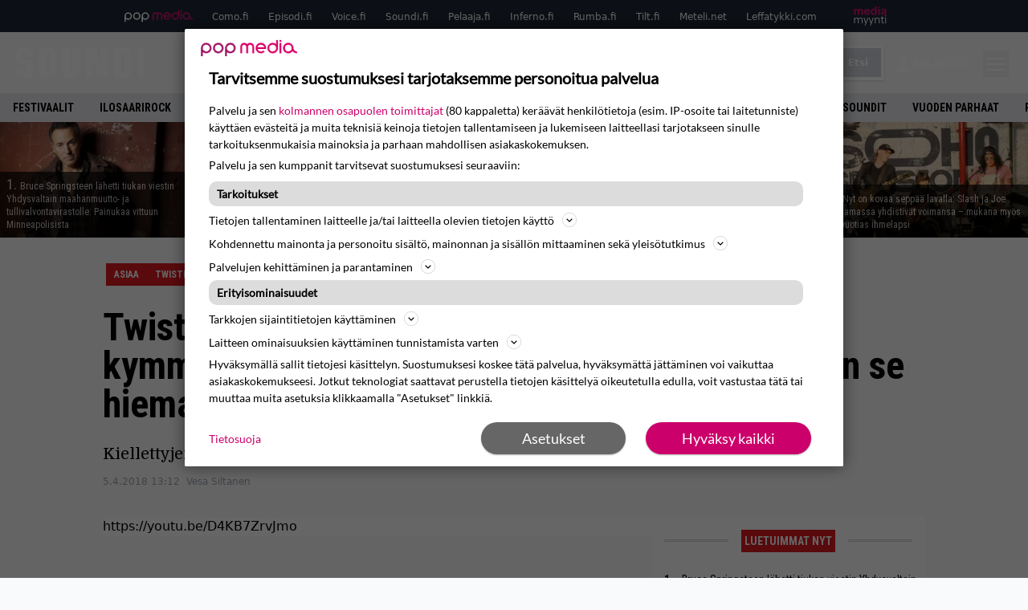

--- FILE ---
content_type: text/html; charset=UTF-8
request_url: https://www.soundi.fi/uutiset/twisted-sisterin-ikoninen-kappale-tahdittaa-kymmenien-tuhansien-opettajien-lakkoa-onhan-se-hieman-outoa-kommentoi-dee-snider/
body_size: 33606
content:
<!doctype html>
<html lang="fi">
<head>
	<meta charset="UTF-8">
	<meta name="viewport" content="width=device-width, initial-scale=1">
	<link rel="profile" href="https://gmpg.org/xfn/11">
	<link rel="apple-touch-icon" sizes="180x180" href="/apple-touch-icon.png">
	<link rel="icon" type="image/png" sizes="32x32" href="/favicon-32x32.png">
	<link rel="icon" type="image/png" sizes="16x16" href="/favicon-16x16.png">
	<link rel="manifest" href="/site.webmanifest">
	<link rel="mask-icon" href="/safari-pinned-tab.svg" color="#5bbad5">
	<meta name="msapplication-TileColor" content="#da532c">
	<meta name="theme-color" content="#ffffff">

	<link href="https://www.soundi.fi/wp-content/cache/perfmatters/www.soundi.fi/fonts/e30d7c5310c0.google-fonts.min.css" rel="stylesheet">
	
	<script src="https://www.soundi.fi/wp-content/themes/popmedia2030/assets/js/gravito-stub.js"></script>
	<script src="https://www.soundi.fi/wp-content/themes/popmedia2030/assets/js/gravito.js" async></script>
	<script>
		// Listen for the DOMContentLoaded event on the document
		document.addEventListener('DOMContentLoaded', function() {
			// Create a script element
			var script = document.createElement('script');

			// Set the source of the script to the Gravito SDK
			script.src = 'https://cdn.gravito.net/sdkv2/latest/sdk.js';

			// Set the script to load asynchronously
			script.async = true;

			// Define what to do once the script has loaded
			script.onload = function() {
				// Check if window.gravito and its init method are available
				if (window.gravito && typeof window.gravito.init === 'function') {
					// Your code to run after the script loads
					window.gravito.init("tcfCMP");
				} else {
					console.error('Gravito is not initialized properly.');
				}
			};

			// Append the script element to the head of the document
			document.head.appendChild(script);
		});

	</script>
	
	<meta name='robots' content='index, follow, max-image-preview:large, max-snippet:-1, max-video-preview:-1' />
	<style>img:is([sizes="auto" i], [sizes^="auto," i]) { contain-intrinsic-size: 3000px 1500px }</style>
	<link rel='preconnect' href='https://securepubads.g.doubleclick.net' >
<link rel='preconnect' href='https://experience-eu.piano.io' >
<link rel='preconnect' href='https://cdn.gravito.net' >
<link rel='dns-prefetch' href='//code.piano.io'>
<link rel='dns-prefetch' href='//cdn.cxense.com'>
<link rel='dns-prefetch' href='//popmedia-cdn.relevant-digital.com'>
<link rel='dns-prefetch' href='//cdn.gravito.net'>

	<!-- This site is optimized with the Yoast SEO Premium plugin v26.6 (Yoast SEO v26.7) - https://yoast.com/wordpress/plugins/seo/ -->
	<title>Twisted Sisterin ikoninen kappale tahdittaa kymmenien tuhansien opettajien lakkoa – &quot;Onhan se hieman outoa&quot;, kommentoi Dee Snider - Soundi.fi</title><link rel="preload" href="https://www.soundi.fi/wp-content/uploads/2016/09/springsteen_promo_2015-e1449744299467-256x144.jpg" as="image" fetchpriority="high"><link rel="preload" href="https://www.soundi.fi/wp-content/uploads/2026/01/101734023n-256x144.jpg" as="image" fetchpriority="high"><link rel="preload" href="https://www.soundi.fi/wp-content/cache/perfmatters/www.soundi.fi/minify/61431b9a1c28.main.prod.min.css?ver=1.0.8" as="style" onload="this.rel='stylesheet';this.removeAttribute('onload');"><link rel="preload" href="https://www.soundi.fi/wp-content/cache/perfmatters/www.soundi.fi/minify/55ad16d7fe1e.style.min.css?ver=1.0.7" as="style" onload="this.rel='stylesheet';this.removeAttribute('onload');"><link rel="preload" href="https://www.soundi.fi/wp-content/cache/perfmatters/www.soundi.fi/fonts/L0x8DFMnlVwD4h3hu_qnZypEiw.woff2" as="font" type="font/woff2" crossorigin><link rel="preload" href="https://www.soundi.fi/wp-content/cache/perfmatters/www.soundi.fi/fonts/ieVl2ZhZI2eCN5jzbjEETS9weq8-19K7DQk6YvM.woff2" as="font" type="font/woff2" crossorigin><link rel="preload" href="https://www.soundi.fi/wp-content/cache/perfmatters/www.soundi.fi/fonts/e30d7c5310c0.google-fonts.min.css" as="style" onload="this.rel='stylesheet';this.removeAttribute('onload');">
	<meta name="description" content="Kiellettyjen laulujen listalta lakkolaisten anthemiksi." />
	<link rel="canonical" href="https://www.soundi.fi/uutiset/twisted-sisterin-ikoninen-kappale-tahdittaa-kymmenien-tuhansien-opettajien-lakkoa-onhan-se-hieman-outoa-kommentoi-dee-snider/" />
	<meta property="og:locale" content="fi_FI" />
	<meta property="og:type" content="article" />
	<meta property="og:title" content="Twisted Sisterin ikoninen kappale tahdittaa kymmenien tuhansien opettajien lakkoa – &quot;Onhan se hieman outoa&quot;, kommentoi Dee Snider" />
	<meta property="og:description" content="Oklahoman osavaltiossa Amerikassa on meneillään lakko, johon lähteiden mukaan ottaa tällä hetkellä osaa noin 36 000 opettajaa. Neljättä päivää käynnissä oleva lakko on sulkenut satojen koulujen ovet, kun opettajat ovat marssineet vaatien lisää palkkaa paitsi opettajille myös bussikuskeille, huoltohenkilökunnalle ja muille kouluissa työskenteleville. Lisäksi opettajien liitto vaatii osavaltiota palauttamaan yli 100 miljoonaa dollaria opetusbudjettiin. Lakon [&hellip;]" />
	<meta property="og:url" content="https://www.soundi.fi/uutiset/twisted-sisterin-ikoninen-kappale-tahdittaa-kymmenien-tuhansien-opettajien-lakkoa-onhan-se-hieman-outoa-kommentoi-dee-snider/" />
	<meta property="og:site_name" content="Soundi.fi" />
	<meta property="article:publisher" content="https://www.facebook.com/soundilehti/" />
	<meta property="og:image" content="https://www.soundi.fi/wp-content/uploads/2016/08/twisted_sister-7722.jpg" />
	<meta property="og:image:width" content="800" />
	<meta property="og:image:height" content="533" />
	<meta property="og:image:type" content="image/jpeg" />
	<meta name="twitter:label1" content="Arvioitu lukuaika" />
	<meta name="twitter:data1" content="1 minuutti" />
	<script type="application/ld+json" class="yoast-schema-graph">{"@context":"https://schema.org","@graph":[{"@type":"NewsArticle","@id":"https://www.soundi.fi/uutiset/twisted-sisterin-ikoninen-kappale-tahdittaa-kymmenien-tuhansien-opettajien-lakkoa-onhan-se-hieman-outoa-kommentoi-dee-snider/#article","isPartOf":{"@id":"https://www.soundi.fi/uutiset/twisted-sisterin-ikoninen-kappale-tahdittaa-kymmenien-tuhansien-opettajien-lakkoa-onhan-se-hieman-outoa-kommentoi-dee-snider/"},"author":{"name":"Vesa Siltanen","@id":"https://www.soundi.fi/#/schema/person/e8e8d0703c5c8f455775dd2656bf7ddc"},"headline":"Twisted Sisterin ikoninen kappale tahdittaa kymmenien tuhansien opettajien lakkoa – &#8221;Onhan se hieman outoa&#8221;, kommentoi Dee Snider","datePublished":"2018-04-05T10:12:18+00:00","mainEntityOfPage":{"@id":"https://www.soundi.fi/uutiset/twisted-sisterin-ikoninen-kappale-tahdittaa-kymmenien-tuhansien-opettajien-lakkoa-onhan-se-hieman-outoa-kommentoi-dee-snider/"},"wordCount":206,"commentCount":0,"image":{"@id":"https://www.soundi.fi/uutiset/twisted-sisterin-ikoninen-kappale-tahdittaa-kymmenien-tuhansien-opettajien-lakkoa-onhan-se-hieman-outoa-kommentoi-dee-snider/#primaryimage"},"thumbnailUrl":"https://www.soundi.fi/wp-content/themes/popmedia2030/assets/img/dummy.jpg","inLanguage":"fi","copyrightYear":"2018","copyrightHolder":{"@id":"https://www.soundi.fi/#organization"}},{"@type":"WebPage","@id":"https://www.soundi.fi/uutiset/twisted-sisterin-ikoninen-kappale-tahdittaa-kymmenien-tuhansien-opettajien-lakkoa-onhan-se-hieman-outoa-kommentoi-dee-snider/","url":"https://www.soundi.fi/uutiset/twisted-sisterin-ikoninen-kappale-tahdittaa-kymmenien-tuhansien-opettajien-lakkoa-onhan-se-hieman-outoa-kommentoi-dee-snider/","name":"Twisted Sisterin ikoninen kappale tahdittaa kymmenien tuhansien opettajien lakkoa – \"Onhan se hieman outoa\", kommentoi Dee Snider - Soundi.fi","isPartOf":{"@id":"https://www.soundi.fi/#website"},"primaryImageOfPage":{"@id":"https://www.soundi.fi/uutiset/twisted-sisterin-ikoninen-kappale-tahdittaa-kymmenien-tuhansien-opettajien-lakkoa-onhan-se-hieman-outoa-kommentoi-dee-snider/#primaryimage"},"image":{"@id":"https://www.soundi.fi/uutiset/twisted-sisterin-ikoninen-kappale-tahdittaa-kymmenien-tuhansien-opettajien-lakkoa-onhan-se-hieman-outoa-kommentoi-dee-snider/#primaryimage"},"thumbnailUrl":"https://www.soundi.fi/wp-content/themes/popmedia2030/assets/img/dummy.jpg","datePublished":"2018-04-05T10:12:18+00:00","breadcrumb":{"@id":"https://www.soundi.fi/uutiset/twisted-sisterin-ikoninen-kappale-tahdittaa-kymmenien-tuhansien-opettajien-lakkoa-onhan-se-hieman-outoa-kommentoi-dee-snider/#breadcrumb"},"inLanguage":"fi","potentialAction":[{"@type":"ReadAction","target":["https://www.soundi.fi/uutiset/twisted-sisterin-ikoninen-kappale-tahdittaa-kymmenien-tuhansien-opettajien-lakkoa-onhan-se-hieman-outoa-kommentoi-dee-snider/"]}]},{"@type":"ImageObject","inLanguage":"fi","@id":"https://www.soundi.fi/uutiset/twisted-sisterin-ikoninen-kappale-tahdittaa-kymmenien-tuhansien-opettajien-lakkoa-onhan-se-hieman-outoa-kommentoi-dee-snider/#primaryimage","url":"https://www.soundi.fi/wp-content/themes/popmedia2030/assets/img/dummy.jpg","contentUrl":"https://www.soundi.fi/wp-content/themes/popmedia2030/assets/img/dummy.jpg","width":800,"height":533},{"@type":"BreadcrumbList","@id":"https://www.soundi.fi/uutiset/twisted-sisterin-ikoninen-kappale-tahdittaa-kymmenien-tuhansien-opettajien-lakkoa-onhan-se-hieman-outoa-kommentoi-dee-snider/#breadcrumb","itemListElement":[{"@type":"ListItem","position":1,"name":"Soundi","item":"https://www.soundi.fi/"},{"@type":"ListItem","position":2,"name":"Uutiset","item":"https://www.soundi.fi/uutiset/"},{"@type":"ListItem","position":3,"name":"Twisted Sisterin ikoninen kappale tahdittaa kymmenien tuhansien opettajien lakkoa – &#8221;Onhan se hieman outoa&#8221;, kommentoi Dee Snider"}]},{"@type":"WebSite","@id":"https://www.soundi.fi/#website","url":"https://www.soundi.fi/","name":"Soundi.fi","description":"Suomen suurin musiikkilehti","potentialAction":[{"@type":"SearchAction","target":{"@type":"EntryPoint","urlTemplate":"https://www.soundi.fi/?s={search_term_string}"},"query-input":{"@type":"PropertyValueSpecification","valueRequired":true,"valueName":"search_term_string"}}],"inLanguage":"fi"},{"@type":"Person","@id":"https://www.soundi.fi/#/schema/person/e8e8d0703c5c8f455775dd2656bf7ddc","name":"Vesa Siltanen","image":{"@type":"ImageObject","inLanguage":"fi","@id":"https://www.soundi.fi/#/schema/person/image/","url":"https://secure.gravatar.com/avatar/da50041e8652e43c3943634a254aff6f2569bac9f67650e19e1ccead5a52746e?s=96&d=mm&r=g","contentUrl":"https://secure.gravatar.com/avatar/da50041e8652e43c3943634a254aff6f2569bac9f67650e19e1ccead5a52746e?s=96&d=mm&r=g","caption":"Vesa Siltanen"},"sameAs":["https://x.com/siltaves"],"url":"https://www.soundi.fi/author/vesasiltanen/"}]}</script>
	<!-- / Yoast SEO Premium plugin. -->



<meta property="article:published_time" content="2018-04-05T13:12:18+03:00" />
<link rel='dns-prefetch' href='//cdn.parsely.com' />
<link rel='dns-prefetch' href='//v0.wordpress.com' />
<style id='wp-parsely-recommendations-style-inline-css'>
.parsely-recommendations-list-title{font-size:1.2em}.parsely-recommendations-list{list-style:none;padding:unset}.parsely-recommendations-cardbody{overflow:hidden;padding:.8em;text-overflow:ellipsis;white-space:nowrap}.parsely-recommendations-cardmedia{padding:.8em .8em 0}

</style>
<style id='jetpack-sharing-buttons-style-inline-css'>
.jetpack-sharing-buttons__services-list{display:flex;flex-direction:row;flex-wrap:wrap;gap:0;list-style-type:none;margin:5px;padding:0}.jetpack-sharing-buttons__services-list.has-small-icon-size{font-size:12px}.jetpack-sharing-buttons__services-list.has-normal-icon-size{font-size:16px}.jetpack-sharing-buttons__services-list.has-large-icon-size{font-size:24px}.jetpack-sharing-buttons__services-list.has-huge-icon-size{font-size:36px}@media print{.jetpack-sharing-buttons__services-list{display:none!important}}.editor-styles-wrapper .wp-block-jetpack-sharing-buttons{gap:0;padding-inline-start:0}ul.jetpack-sharing-buttons__services-list.has-background{padding:1.25em 2.375em}
</style>
<link rel="stylesheet" id="lazy-facet-styles-css" href="https://www.soundi.fi/wp-content/cache/perfmatters/www.soundi.fi/minify/dbe394577ef1.facet-styles.min.css?ver=6.8.3" media="all">
<link rel='stylesheet' id='ep_general_styles-css' href='https://www.soundi.fi/wp-content/plugins/elasticpress/dist/css/general-styles.css?ver=66295efe92a630617c00' media='all' />
<link rel="stylesheet" id="popmedia2030-style-css" href="https://www.soundi.fi/wp-content/cache/perfmatters/www.soundi.fi/minify/55ad16d7fe1e.style.min.css?ver=1.0.7" media="all">
<link rel="stylesheet" id="tailwind-css" href="https://www.soundi.fi/wp-content/cache/perfmatters/www.soundi.fi/minify/61431b9a1c28.main.prod.min.css?ver=1.0.8" media="all">
<link rel='stylesheet' id='elasticpress-facets-css' href='https://www.soundi.fi/wp-content/plugins/elasticpress/dist/css/facets-styles.css?ver=e96caca972beab457d95' media='all' />
<link rel="alternate" title="oEmbed (JSON)" type="application/json+oembed" href="https://www.soundi.fi/wp-json/oembed/1.0/embed?url=https%3A%2F%2Fwww.soundi.fi%2Fuutiset%2Ftwisted-sisterin-ikoninen-kappale-tahdittaa-kymmenien-tuhansien-opettajien-lakkoa-onhan-se-hieman-outoa-kommentoi-dee-snider%2F" />
<link rel="alternate" title="oEmbed (XML)" type="text/xml+oembed" href="https://www.soundi.fi/wp-json/oembed/1.0/embed?url=https%3A%2F%2Fwww.soundi.fi%2Fuutiset%2Ftwisted-sisterin-ikoninen-kappale-tahdittaa-kymmenien-tuhansien-opettajien-lakkoa-onhan-se-hieman-outoa-kommentoi-dee-snider%2F&#038;format=xml" />
<!-- echobox -->
<script async id="ebx" src="//applets.ebxcdn.com/ebx.js"></script><script type="application/ld+json" class="wp-parsely-metadata">{"@context":"https:\/\/schema.org","@type":"NewsArticle","headline":"Twisted Sisterin ikoninen kappale tahdittaa kymmenien tuhansien opettajien lakkoa \u2013 &#8221;Onhan se hieman outoa&#8221;, kommentoi Dee Snider","url":"https:\/\/www.soundi.fi\/uutiset\/twisted-sisterin-ikoninen-kappale-tahdittaa-kymmenien-tuhansien-opettajien-lakkoa-onhan-se-hieman-outoa-kommentoi-dee-snider\/","mainEntityOfPage":{"@type":"WebPage","@id":"https:\/\/www.soundi.fi\/uutiset\/twisted-sisterin-ikoninen-kappale-tahdittaa-kymmenien-tuhansien-opettajien-lakkoa-onhan-se-hieman-outoa-kommentoi-dee-snider\/"},"thumbnailUrl":"https:\/\/www.soundi.fi\/wp-content\/themes\/popmedia2030\/assets\/img\/dummy.jpg","image":{"@type":"ImageObject","url":"https:\/\/www.soundi.fi\/wp-content\/themes\/popmedia2030\/assets\/img\/dummy.jpg"},"articleSection":"Asiaa","author":[{"@type":"Person","name":"Vesa Siltanen","url":"https:\/\/www.soundi.fi\/author\/vesasiltanen\/"}],"creator":["Vesa Siltanen"],"publisher":{"@type":"NewsMediaOrganization","name":"Soundi.fi","logo":{"@type":"ImageObject","url":"https:\/\/www.soundi.fi\/android-chrome-512x512.png"},"url":"https:\/\/www.soundi.fi","sameAs":["https:\/\/fi.wikipedia.org\/wiki\/Soundi","https:\/\/www.facebook.com\/soundilehti","https:\/\/www.instagram.com\/soundilehti\/","https:\/\/www.youtube.com\/@Soundilehti"],"publishingPrinciples":"https:\/\/www.soundi.fi\/toimituslinja-ja-julkaisuperiaatteet\/","contactPoint":[{"@type":"ContactPoint","contactType":"newsroom","url":"https:\/\/www.soundi.fi\/yhteystiedot\/","email":"soundi@popmedia.fi","areaServed":["FI"],"availableLanguage":["fi","en"]}]},"keywords":[],"dateCreated":"2018-04-05T10:12:18Z","datePublished":"2018-04-05T10:12:18Z","dateModified":"2018-04-05T10:12:18Z","inLanguage":"fi","isAccessibleForFree":true,"sourceOrganization":{"@type":"NewsMediaOrganization","name":"Pop Media Oy","url":"https:\/\/www.popmedia.fi"},"metadata":{"url":"https:\/\/www.soundi.fi\/wp-content\/themes\/popmedia2030\/assets\/img\/dummy.jpg"}}</script><link rel="preload" as="image" fetchpriority="high" href="https://www.soundi.fi/wp-content/themes/popmedia2030/assets/img/dummy.jpg" imagesrcset="" imagesizes="(max-width: 768px) 100vw, 648px"><noscript><style>.perfmatters-lazy[data-src]{display:none !important;}</style></noscript><style>.perfmatters-lazy-youtube{position:relative;width:100%;max-width:100%;height:0;padding-bottom:56.23%;overflow:hidden}.perfmatters-lazy-youtube img{position:absolute;top:0;right:0;bottom:0;left:0;display:block;width:100%;max-width:100%;height:auto;margin:auto;border:none;cursor:pointer;transition:.5s all;-webkit-transition:.5s all;-moz-transition:.5s all}.perfmatters-lazy-youtube img:hover{-webkit-filter:brightness(75%)}.perfmatters-lazy-youtube .play{position:absolute;top:50%;left:50%;right:auto;width:68px;height:48px;margin-left:-34px;margin-top:-24px;background:url(https://www.soundi.fi/wp-content/plugins/perfmatters/img/youtube.svg) no-repeat;background-position:center;background-size:cover;pointer-events:none;filter:grayscale(1)}.perfmatters-lazy-youtube:hover .play{filter:grayscale(0)}.perfmatters-lazy-youtube iframe{position:absolute;top:0;left:0;width:100%;height:100%;z-index:99}</style>
	
		<script>
			document.cookie = "__adblocker=; expires=Thu, 01 Jan 1970 00:00:00 GMT; path=/";
			var setNptTechAdblockerCookie = function(adblocker) {
				var d = new Date();
				d.setTime(d.getTime() + 60 * 5 * 1000);
				document.cookie = "__adblocker=" + (adblocker ? "true" : "false") + "; expires=" + d.toUTCString() + "; path=/";
			};
			var script = document.createElement("script");
			script.setAttribute("async", true);
			script.setAttribute("src", "//www.npttech.com/advertising.js");
			script.setAttribute("onerror", "setNptTechAdblockerCookie(true);");
			document.getElementsByTagName("head")[0].appendChild(script);
		</script>

	
		<script type='text/javascript'>
			var cX = window.cX = window.cX || {
            options: { tcf20: true } }; cX.callQueue = cX.callQueue || [];
		cX.callQueue.push(['getUserSegmentIds', {persistedQueryId: "7ef7b8892343d15d4ec963acf7cc3ce8d5e50c48", callback: function(segments) {
		if(typeof window.localStorage === 'object' && typeof window.localStorage.getItem === 'function') {
			localStorage.setItem("cxSegments", segments.join(","));
		}
		}}]);
		
		function getUserSegmentIdsLocal() {
		var segments = [];
		if(typeof window.localStorage === 'object' && typeof window.localStorage.getItem === 'function' && localStorage.getItem("cxSegments") !== null && localStorage.getItem("cxSegments").length>0) {
			segments = localStorage.getItem("cxSegments").split(',');
		}
		return segments;
		}
		</script>

	<script async src="https://securepubads.g.doubleclick.net/tag/js/gpt.js"></script>

	<script async src="https://popmedia-cdn.relevant-digital.com/static/tags/637735b6b25a3ee80fbd39e2.js"></script>
	<script>	
		function loadAds() {
		window.relevantDigital = window.relevantDigital || {};
		relevantDigital.cmd = relevantDigital.cmd || [];
		relevantDigital.cmd.push(function() {
			relevantDigital.loadPrebid({
				configId: '6379fb30fdcd7081aedf31b2', //Soundi config id
				delayedAdserverLoading: true,
				manageAdserver: true,	
				collapseEmptyDivs: true,
				collapseBeforeAdFetch: false,
				noGpt: true, //set to true when gpt is present on page. 
				allowedDivIds: null, // set to an array to only load certain <div>s, example - ["divId1", "divId2"]
				
			});
		});
	}

		function deviceHandler() {
		var type = window.innerWidth < 980 ? 'mobile' : 'desktop';
		["data-lazy-" + type + "-ad-unit-id", "data-" + type + "-ad-unit-id"].forEach(function(attr) {
			Array.from(document.querySelectorAll("["+ attr + "]")).forEach(function (elm){
				elm.setAttribute(attr.replace(type + "-", ""), elm.getAttribute(attr));
			});
		});
		}
	</script>

	<script async='async' src='https://functions.adnami.io/api/macro/adsm.macro.soundi.fi.js'></script>


	
	<!-- piano composer sandbox
	<script>(function(src){var a=document.createElement("script");a.type="text/javascript";a.async=true;a.src=src;var b=document.getElementsByTagName("script")[0];b.parentNode.insertBefore(a,b)})("https://sandbox.tinypass.com/xbuilder/experience/load?aid=y9RD2e2Ysu");</script>
 	-->
	<!-- piano composer production  -->
	<script>(function(src){var a=document.createElement("script");a.type="text/javascript";a.async=true;a.src=src;var b=document.getElementsByTagName("script")[0];b.parentNode.insertBefore(a,b)})("https://experience-eu.piano.io/xbuilder/experience/load?aid=eAAQSJYRpe");</script>
	
		
	<!-- piano -->
			<script>

	// initialize tp
	tp = window["tp"] || [];

	tp.push(["init", function() {

	// The content published date GMT
	tp.push(["setContentCreated", "2018-04-05 01:12:18"]);
	// The content author
	tp.push(["setContentAuthor", "Vesa Siltanen"]);
	// The content tags
		// If the content is native advertising
	tp.push(["setContentIsNative", false]);

	}]);
	</script>

			
</head>

<body class="wp-singular news-template-default single single-news postid-1055766 wp-theme-popmedia2030 bg-gray-50 no-sidebar">


<div id="page" class="site">

	<header id="masthead" class="site-header">
		<div class="site-branding">

			<nav id="site-navigation" class="main-navigation" x-data="menuNavigation">
	<!-- pop media navbar -->
    <div class="flex flex-wrap hidden md:inline lg:inline">
        <section class="relative mx-auto">
			<nav class="flex justify-between bg-gray-800 text-white">
				<div class="px-2 xl:px-12 py-2 flex w-full items-center popbar">
				<ul class="hidden md:flex px-2 mx-auto text-xs space-x-6">
					<li><a class="hover:text-gray-200" href="https://www.popmedia.fi" target="_blank"><svg xmlns="http://www.w3.org/2000/svg" id="Layer_1" data-name="Layer 1" viewBox="0 0 694.24 117.39">
  <defs>
    <style>
      .cls-1{fill:#de0076;}.cls-2{fill:#a71b71;}
    </style>
    <title>Popmedia.fi</title>
  </defs>
  <path d="M471.4 58.69a38 38 0 1 0-11.11 26.79l-9.19-9.19a24.92 24.92 0 0 1-41.73-11.1h61.45a38 38 0 0 0 .58-6.5zm-62-6.5a24.94 24.94 0 0 1 48.16 0z" class="cls-1"/>
  <path d="M125.17 96.64a37.94 37.94 0 1 1 37.94-37.94 38 38 0 0 1-37.94 37.94zm0-62.89a24.94 24.94 0 1 0 24.94 24.94 25 25 0 0 0-24.94-24.94zM37.94 20.75A38 38 0 0 0 0 58.69v58.69h13V87.25a37.93 37.93 0 1 0 24.94-66.5zm0 62.89a24.94 24.94 0 1 1 24.95-24.95 25 25 0 0 1-24.95 24.95zM212.39 20.75a38 38 0 0 0-37.94 37.94v58.69h13V87.25a37.93 37.93 0 1 0 24.94-66.5zm0 62.89a24.94 24.94 0 1 1 24.94-24.94 25 25 0 0 1-24.94 24.94z" class="cls-2"/>
  <path d="M556.58 0h-13v30.14a37.92 37.92 0 1 0 13 28.56zm-37.94 83.64a24.94 24.94 0 1 1 24.94-24.94 25 25 0 0 1-24.94 24.94zM384.17 48.9A28.21 28.21 0 0 0 334.23 31a28.15 28.15 0 0 0-49.85 17.9v47.74h13V48.92a15.17 15.17 0 0 1 30.33 0v47.72h13V48.92a15.23 15.23 0 0 1 30.45 0v47.72h13V48.9zM568.92 20.75h13v75.89h-13zM568.92 0h13v13h-13zM669.3 58.69a38 38 0 1 0-6.5 21.22 37.94 37.94 0 0 0 31.45 16.73v-13a25 25 0 0 1-24.95-24.95zm-37.95 24.94a24.94 24.94 0 1 1 24.94-24.94 25 25 0 0 1-24.94 24.94z" class="cls-1"/>
</svg>
</a></li>
					<li><a class="hover:text-gray-200 top-1 relative align-middle" href="https://www.como.fi" target="_blank" title="Kotimaan viihde Comossa">Como.fi</a></li>
					<li><a class="hover:text-gray-200 top-1 relative align-middle" href="https://www.episodi.fi" target="_blank" title="Elokuvat ja tv-sarjat Episodista">Episodi.fi</a></li>
					<li><a class="hover:text-gray-200 top-1 relative align-middle" href="https://www.voice.fi" target="_blank" title="Voice - kotimaan uutiset">Voice.fi</a></li>
					<li><a class="hover:text-gray-200 top-1 relative align-middle" href="https://www.soundi.fi" target="_blank" title="Soundi">Soundi.fi</a></li>
					<li><a class="hover:text-gray-200 top-1 relative align-middle" href="https://www.pelaaja.fi" target="_blank" title="Suomen paras pelimedia Pelaaja">Pelaaja.fi</a></li>
					<li><a class="hover:text-gray-200 top-1 relative align-middle" href="https://www.inferno.fi" target="_blank" title="Inferno">Inferno.fi</a></li>
					<li><a class="hover:text-gray-200 top-1 relative align-middle" href="https://www.rumba.fi" target="_blank" title="Rumba">Rumba.fi</a></li>
					<li><a class="hover:text-gray-200 top-1 relative align-middle" href="https://www.tilt.fi" target="_blank" title="Tilt">Tilt.fi</a></li>
					<li><a class="hover:text-gray-200 top-1 relative align-middle" href="https://www.meteli.net" target="_blank" title="Keikat tänään Metelistä">Meteli.net</a></li>
					<li><a class="hover:text-gray-200 top-1 relative align-middle" href="https://www.leffatykki.com" target="_blank" title="Parhaat elokuvat ja sarjat Leffatykistä">Leffatykki.com</a></li>
					<li><a class="hover:text-gray-200" href="https://popmedia.ocast.com/fi/" target="_blank"><svg id="Layer_1" data-name="Layer 1" xmlns="http://www.w3.org/2000/svg" viewBox="0 0 258.7 154.6"><defs><style>.cls-1{fill:#d17;}.cls-2{fill:#fff;}</style></defs><title>mediamyynti</title><path class="cls-1" d="M58.5,67.29V43.43c0-3.5-.09-7.44-1.44-10.14C55.9,31,53.65,30,50.78,30a11.68,11.68,0,0,0-9.24,5.38A64.82,64.82,0,0,1,42,42.8v24.5H29.25V43.43c0-3.5,0-7.54-1.44-10.23C26.65,31,24.49,30,21.8,30c-3.14,0-6.73,2-9.06,4.66V67.29H0V20.1H11l.9,5.74A17.45,17.45,0,0,1,25.57,19a15.4,15.4,0,0,1,13.37,7.9A18.32,18.32,0,0,1,54.64,19,15.6,15.6,0,0,1,67,25.12C70.7,29.88,71.24,36,71.24,42.8v24.5Z"/><path class="cls-1" d="M93,46.84c.89,6.46,5.11,11.31,11.84,11.31,6.1,0,9.24-2.51,12.29-7l8.34,5.65c-5.38,7.81-11.39,11.58-21.53,11.58-14.26,0-23.86-10-23.86-24.14S90.49,19,104,19c13.1,0,22.79,9.24,22.79,21.8a34.28,34.28,0,0,1-.63,6Zm20.81-8.7c-.27-5.65-4.22-9.15-9.42-9.15-6.1,0-9.42,3.86-10.77,9.15Z"/><path class="cls-1" d="M170.46,67.29l-1.08-5.83c-3.32,5.21-9.69,6.91-14.53,6.91-12.47,0-22-11.13-22-24.85C132.87,30.24,142.2,19,155,19c4.49,0,10.14,1.61,13.73,5.65V0h12.74V67.29Zm-1.7-32.21A13.74,13.74,0,0,0,157.81,30c-8.16,0-11.93,7.27-11.93,13.91,0,6.91,4.49,13.55,11.76,13.55a12.36,12.36,0,0,0,11.13-6.19Z"/><path class="cls-1" d="M193.91,13.55V2.69h12.74V13.55Zm0,53.75V20.1h12.74v47.2Z"/><path class="cls-1" d="M247.67,67.29l-1-4c-3.05,3.77-7.81,5.11-12.83,5.11-8.79,0-17-5.29-17-15,0-11.58,10.77-15.25,20.55-15.25a42.2,42.2,0,0,1,8.53,1V38.4c0-5.92-2.43-9.51-9.33-9.51-5.38,0-10.14,2-14.26,4.13L219,23.87A47.16,47.16,0,0,1,239.23,19c13.1,0,19.47,7.63,19.47,19.92V67.29ZM246,46.75a29.64,29.64,0,0,0-6.46-.81c-4.66,0-10.14,1.71-10.14,7.27,0,4.13,3.41,6.28,7.18,6.28a13.88,13.88,0,0,0,9.42-4Z"/><path class="cls-2" d="M7.31,90.8v7.72c3.5-5.83,8.88-8.79,14.63-8.79,7.36,0,11.66,3.32,13.82,9.06,5.56-7.09,10-9.06,15.43-9.06,11.66,0,16.42,7.44,16.42,21.17v23.69H61.5v-22.7c0-8.35-1.88-16.6-10.59-16.6-5.21,0-10.5,3.5-13.82,9.15a46.24,46.24,0,0,1,.36,6.28v23.87h-6.1v-22.7c0-8.26-1.52-16.6-10.32-16.6-5.56,0-10.86,4.66-13.73,10.23v29.07H1.21V90.8Z"/><path class="cls-2" d="M82.9,90.8l12.38,37.06L108.48,90.8H115L91.25,154.6,86,152.54l5.83-15.8L76.26,90.8Z"/><path class="cls-2" d="M125.19,90.8l12.38,37.06L150.76,90.8h6.55l-23.78,63.8-5.21-2.06,5.83-15.8L118.55,90.8Z"/><path class="cls-2" d="M172.67,90.8v7.72a17.3,17.3,0,0,1,15.61-8.79c12.47,0,16.51,8,16.51,21.17v23.69h-6.1v-22.7c0-8.26-1.53-16.6-11.31-16.6-6.55,0-11.85,4.66-14.72,10.23v29.07h-6.1V90.8Z"/><path class="cls-2" d="M227.53,96.37V120.5c0,7.89,2.69,9.33,6.73,9.33a16.25,16.25,0,0,0,5.38-1.17l1.53,4.84a14.77,14.77,0,0,1-7,1.88c-8.53,0-12.74-5.11-12.74-14.18V96.37h-6.19V90.8h6.19V79.86h6.1V90.8h12.74v5.56Z"/><path class="cls-2" d="M250.78,81V72.59h6.1V81Zm0,53.57V90.8h6.1v43.79Z"/></svg></a></li>
				</ul>
				</div>
			</nav>
        
        </section>
    </div>
    <!-- site main navbar -->
    <div class="flex flex-wrap">
		<section class="relative w-full">
			<nav class="flex justify-between bg-gradient-to-b from-tilt-light to-tilt-dark text-white">
				<div class="px-5 xl:px-12 py-4 flex w-full items-center">
                    <div class="logo w-40">
                        <a href="/" title="Soundi" class="block"><svg id="Layer_1" data-name="Layer 1" xmlns="http://www.w3.org/2000/svg" viewBox="0 0 424.47 101.54"><defs></defs><title>Soundi.fi</title><path class="cls-custom" d="M21.14 67.79H0V76c0 19.76 4.53 25.52 29.23 25.52 19.35 0 28.13-4.25 28.13-28.13 0-25.52-2.74-27.31-27-33.62C23.65 38.14 22 37 22 30.73v-6.58c0-4.67.41-7.14 6.45-7.14 5.76 0 6.45.69 6.45 9.47v4.8h20.27V19.35C55.17 5.49 48.58 0 28.82 0 7.14 0 0 2.33 0 25.52v6c0 17.7 3.43 22 21.13 26.21 12 2.92 13.46 3.34 13.46 10.2v10.66c0 4.25-1.65 5.9-6.72 5.9-6.72 0-6.72-2.74-6.72-9.61v-7.09zm89.36 12.13c0 3.69-1.64 4.65-5.89 4.65s-5.89-1-5.89-4.65v-58c0-3.7 1.64-4.65 5.89-4.65s5.89 1 5.89 4.65v58zm-35.31 1.23c0 16.15 10.4 20.39 29.43 20.39s29.43-4.24 29.43-20.39V20.66c0-16.15-10.4-20.39-29.43-20.39S75.19 4.51 75.19 20.66v60.49zM210.55 1.36h-22.72v76.1c0 3.83-1.51 6.3-6 6.3s-6-2.46-6-6.3V1.36h-22.76v75.41c0 22 10.54 24.77 28.74 24.77s28.74-2.74 28.74-24.77V1.36zm57.62 99.09h33.12V1.36h-21.08l1.64 76.92-.27.27-16.7-77.19h-33.12v99.09h20.94l-1.41-77.19h.27l16.56 77.19h.05zm77.74-82.12h6c4.93 0 6 2.19 6 9.58v45.17c0 7.39-1.1 9.58-6 9.58h-6V18.33zm-22.72 82.12h29.56c21.21 0 27.92-4.52 27.92-37.09V38.59C380.67 6 374 1.36 352.75 1.36h-29.56v99.09zm78.56 0h22.72V1.36h-22.72v99.09z"/></svg>
</a>
                    </div>
					<ul class="hidden lg:flex px-4 mx-auto font-bold font-montserrat uppercase font-heading text-md lg:text-lg space-x-6">
						<li><a class="hover:text-gray-200" href="/">Etusivu</a></li>
						<li><a class="hover:text-gray-200" href="/uutiset/">Uutiset</a></li>
						<li><a class="hover:text-gray-200" href="/levyarviot/">Levyarviot</a></li>
						<li><a class="hover:text-gray-200" href="/jutut/">Jutut</a></li>
						<li><a class="hover:text-gray-200" href="/aiheet/soundi-lehti/">Lehti</a></li>
						<li><a class="hover:text-gray-200" href="https://www.backstagerockshop.com/collections/soundi?utm_source=soundi&utm_medium=affiliate&utm_campaign=soundi">Kauppa</a></li>
					</ul>
					<div class="hidden lg:inline w-128">
						<div class="relative">
	<form id="searchform" method="get" action="https://www.soundi.fi/">
		<div class="bg-white shadow p-1 flex">
			<span class="w-auto flex justify-end items-center text-gray-500 p-2">
				<i class="material-icons text-xl"><svg xmlns="http://www.w3.org/2000/svg" class="h-5 w-5" viewBox="0 0 20 20"
						fill="currentColor">
						<path fill-rule="evenodd"
							d="M8 4a4 4 0 100 8 4 4 0 000-8zM2 8a6 6 0 1110.89 3.476l4.817 4.817a1 1 0 01-1.414 1.414l-4.816-4.816A6 6 0 012 8z"
							clip-rule="evenodd" />
					</svg></i>
			</span>
			<input x-ref="searchField" class="w-full p-2 text-gray-800 search-field text-sm border-0" name="s" type="text"
				placeholder="esim. Sentenced" value="">
			<button type="submit" class="bg-gray-300 hover:bg-gray-500 text-white p-2 pl-4 pr-4">
				<p class="font-semibold text-xs">Etsi</p>
			</button>
		</div>
	</form>
</div>





					</div>

					<div class="hidden lg:flex pt-1 pl-3 font-bold font-montserrat uppercase font-heading text-md lg:text-md flex">
					<svg xmlns="http://www.w3.org/2000/svg" viewBox="0 0 24 24" fill="currentColor" class="w-6 h-6">
						<path fill-rule="evenodd" d="M7.5 6a4.5 4.5 0 119 0 4.5 4.5 0 01-9 0zM3.751 20.105a8.25 8.25 0 0116.498 0 .75.75 0 01-.437.695A18.683 18.683 0 0112 22.5c-2.786 0-5.433-.608-7.812-1.7a.75.75 0 01-.437-.695z" clip-rule="evenodd" />
					</svg>
					<a href="javascript:void(0)" class="hidden w-128" id="pianoLogin">Kirjaudu</a>
					<div href="javascript:void(0)" class="hidden w-128" id="pianoUsername">
						<!-- <div class="bg-white hidden piano-submenu">
							<a href="javascript:void(0)" id="pianoLogout">Kirjaudu ulos</a>
						</div> -->
					</div>
					</div>
					<style>
					#pianoUsername {
						position:relative;
					}
					#pianoUsername:hover > .piano-submenu {
						display: block;
						position: absolute;
						right: 0;
						padding: 5px 5px;
						color: black;
						text-align: right;
						padding-left: 50px;
						border-radius: 2px;
					}
					</style>

					<div class="lg:hidden inline absolute right-20 top-6">
						<button class="text-white z-20 hover:text-gray-500 mobile-search-button" @click="toggleSearch">
							<svg xmlns="http://www.w3.org/2000/svg" class="h-6 w-6" viewBox="0 0 20 20" fill="currentColor">
								<path fill-rule="evenodd" d="M8 4a4 4 0 100 8 4 4 0 000-8zM2 8a6 6 0 1110.89 3.476l4.817 4.817a1 1 0 01-1.414 1.414l-4.816-4.816A6 6 0 012 8z" clip-rule="evenodd" />
							</svg>
						</button>
					</div>
				</div>
				<div class="flex items-center pr-6">
					<button
						class="burger-button burger-icon"
						data-burger-state="off"
						@click="toggleMobileMenu"
						x-ref="burgerButton">
						<span class="burger-icon-wing burger-icon-wing--tl"></span>
						<span class="burger-icon-wing burger-icon-wing--tr"></span>
						<span class="burger-icon-wing burger-icon-wing--m"></span>
						<span class="burger-icon-wing burger-icon-wing--br"></span>
						<span class="burger-icon-wing burger-icon-wing--bl"></span>
					</button>
				</div>
			</nav>
		</section>
	</div>

	<section class="overflow-x-scroll lg:overflow-x-auto hide-scroll-bar bg-gray-200 w-full">
		<!-- navbar -->
		<nav class="px-2 py-2">

			<!-- Nav Links -->
			<ul class="flex px-2 space-x-6 font-bold font-montserrat uppercase font-heading text-xs lg:text-sm lg:space-x-8">
												<li class="flex-shrink-0">
									<a class="hover:text-gray-500" href="https://www.soundi.fi/aiheet/festivaalit/">Festivaalit</a>
								</li>
															<li class="flex-shrink-0">
									<a class="hover:text-gray-500" href="https://www.soundi.fi/aiheet/ilosaarirock/">Ilosaarirock</a>
								</li>
															<li class="flex-shrink-0">
									<a class="hover:text-gray-500" href="https://www.soundi.fi/aiheet/kuvagalleria/">Kuvagalleria</a>
								</li>
															<li class="flex-shrink-0">
									<a class="hover:text-gray-500" href="https://www.soundi.fi/aiheet/haastattelu/">Haastattelu</a>
								</li>
															<li class="flex-shrink-0">
									<a class="hover:text-gray-500" href="https://www.soundi.fi/aiheet/puistoblues/">Puistoblues</a>
								</li>
															<li class="flex-shrink-0">
									<a class="hover:text-gray-500" href="https://www.soundi.fi/aiheet/uuden-musiikin-kilpailu/">Uuden Musiikin Kilpailu</a>
								</li>
															<li class="flex-shrink-0">
									<a class="hover:text-gray-500" href="https://www.soundi.fi/aiheet/ensinaytto/">Ensinäyttö</a>
								</li>
															<li class="flex-shrink-0">
									<a class="hover:text-gray-500" href="https://www.soundi.fi/aiheet/elokuva/">Elokuva</a>
								</li>
															<li class="flex-shrink-0">
									<a class="hover:text-gray-500" href="https://www.soundi.fi/aiheet/elamani-soundit/">Elämäni soundit</a>
								</li>
															<li class="flex-shrink-0">
									<a class="hover:text-gray-500" href="https://www.soundi.fi/aiheet/vuoden-parhaat/">Vuoden parhaat</a>
								</li>
															<li class="flex-shrink-0">
									<a class="hover:text-gray-500" href="https://www.soundi.fi/aiheet/rip/">RIP</a>
								</li>
															<li class="flex-shrink-0">
									<a class="hover:text-gray-500" href="https://www.soundi.fi/aiheet/tarkkailuluokka/">Tarkkailuluokka</a>
								</li>
															<li class="flex-shrink-0">
									<a class="hover:text-gray-500" href="https://www.soundi.fi/aiheet/keikka/">Keikka</a>
								</li>
															<li class="flex-shrink-0">
									<a class="hover:text-gray-500" href="https://www.soundi.fi/aiheet/martti-luther-ja-muovipussi/">Martti Luther ja muovipussi</a>
								</li>
															<li class="flex-shrink-0">
									<a class="hover:text-gray-500" href="https://www.soundi.fi/aiheet/arkistojen-aarre/">Arkistojen aarre</a>
								</li>
															<li class="flex-shrink-0">
									<a class="hover:text-gray-500" href="https://www.soundi.fi/aiheet/soittolista/">Soittolista</a>
								</li>
															<li class="flex-shrink-0">
									<a class="hover:text-gray-500" href="https://www.soundi.fi/aiheet/ennakkokuuntelu/">Ennakkokuuntelu</a>
								</li>
															<li class="flex-shrink-0">
									<a class="hover:text-gray-500" href="https://www.soundi.fi/aiheet/soundi-lehti/">Soundi-lehti</a>
								</li>
															<li class="flex-shrink-0">
									<a class="hover:text-gray-500" href="https://www.soundi.fi/aiheet/demot/">Demot</a>
								</li>
															<li class="flex-shrink-0">
									<a class="hover:text-gray-500" href="https://www.soundi.fi/aiheet/tuottajat/">Tuottajat</a>
								</li>
										</ul>

		</nav>

	</section>

	<!-- mobile menu -->
	<div class="mobile-menu min-h-screen bg-white" :class="{ 'block': isMenuOpen, 'hidden': !isMenuOpen }">
		<div class="flex flex-wrap">
			<div class="max-w-7xl mx-auto py-6 px-3 sm:px-3 lg:py-2 lg:px-3 font-montserrat">
    <div class="mt-6 grid grid-cols-2 gap-4 xl:mt-0 xl:col-span-2">
        <div class="md:grid md:grid-cols-2 md:gap-8">
            <div>
                <h3 class="text-sm font-semibold  text-gray-900 tracking-tighter uppercase">
                Alueet
                </h3>
                <ul role="list" class="mt-4 space-y-4">
                  <li><a class="text-base text-gray-900 hover:text-gray-900" href="/uutiset/" title="uusimmat uutiset">Uutiset</a></li>
                  <li><a class="text-base text-gray-900 hover:text-gray-900" href="/levyarviot/"title="Levyarviot">Levyarviot</a></li>
                  <li><a class="text-base text-gray-900 hover:text-gray-900" href="/aiheet/haastattelu/" title="Jutut">Jutut</a></li>
                  <li class="pl-2"><a class="text-base text-gray-900 hover:text-gray-900" href="/aiheet/haastattelu/" title="Haastattelut">Haastattelut</a></li>
                  <li class="pl-2"><a class="text-base text-gray-900 hover:text-gray-900" href="/kolumnit/" title="Kolumnit">Kolumnit</a></li>
                  <li class="pl-2"><a class="text-base text-gray-900 hover:text-gray-900" href="/keikat/" title="Keikat">Keikka-arviot</a></li>
                  <li class="pl-2"><a class="text-base text-gray-900 hover:text-gray-900" href="/soittolistat" title="Soittolistat">Soittolistat</a></li>
                  <li class="pl-2"><a class="text-base text-gray-900 hover:text-gray-900" href="/kilpailut/" title="Kilpailut">Kilpailut</a></li>
                  <li class="pl-2"><a class="text-base text-gray-900 hover:text-gray-900" href="/demoefekti/" title="Demoarviot">Demoarviot</a></li>
                  <li class="pl-4"><a class="text-base text-gray-900 hover:text-gray-900" href="/laheta-demosi-soundiin" title="Lähetä demo">Lähetä demo</a></li>
                  <li><a class="text-base text-gray-900 hover:text-gray-900" href="/aiheet/soundi-lehti/" title="Lehti">Lehti</a></li>
                  <li><a class="text-base text-gray-900 hover:text-gray-900" href="https://www.backstagerockshop.com/collections/soundi?utm_source=soundi&utm_medium=affiliate&utm_campaign=soundi" title="Kauppa" rel="nofollow">Kauppa</a></li>
                </ul>

                <h3 class="mt-8 text-sm font-semibold  text-gray-900 tracking-tighter uppercase">
                Osiot
                </h3>
                <ul role="list" class="mt-4 space-y-4">
                  <li><a class="text-base text-gray-900 hover:text-gray-900" href="/osiot/merkkipaalu/" title="Merkkipaalu">Merkkipaalu</a></li>
                  <li><a class="text-base text-gray-900 hover:text-gray-900" href="/osiot/aivojumppaa/" title="Aivojumppaa">Aivojumppaa</a></li>
                  <li><a class="text-base text-gray-900 hover:text-gray-900" href="/osiot/kevennysta/" title="Kevennystä">Kevennystä</a></li>
                  <li><a class="text-base text-gray-900 hover:text-gray-900" href="/osiot/lukemista/" title="Lukemista">Lukemista</a></li>
                  <li><a class="text-base text-gray-900 hover:text-gray-900" href="/osiot/elava-musiikki/" title="Elävä musiikki">Elävä musiikki</a></li>
                  <li><a class="text-base text-gray-900 hover:text-gray-900" href="/osiot/kuvaa/" title="Kuvaa">Kuvaa</a></li>
                  <li><a class="text-base text-gray-900 hover:text-gray-900" href="/osiot/aanta/" title="Ääntä">Ääntä</a></li>
                  <li><a class="text-base text-gray-900 hover:text-gray-900" href="/osiot/mielipide/" title="Mielipide">Mielipide</a></li>
                  <li><a class="text-base text-gray-900 hover:text-gray-900" href="/osiot/asiaa/" title="Asiaa">Asiaa</a></li>
                </ul>
            </div>
          <div class="mt-12 md:mt-0">
            <h3 class="text-sm font-semibold text-gray-900 tracking-tighter uppercase">
              Aiheet
            </h3>
            <ul role="list" class="mt-4 space-y-4">
                                    <li>
                        <a class="text-base text-gray-900 hover:text-gray-900" href="https://www.soundi.fi/aiheet/festivaalit/">Festivaalit</a>
                      </li>
                                          <li>
                        <a class="text-base text-gray-900 hover:text-gray-900" href="https://www.soundi.fi/aiheet/ilosaarirock/">Ilosaarirock</a>
                      </li>
                                          <li>
                        <a class="text-base text-gray-900 hover:text-gray-900" href="https://www.soundi.fi/aiheet/kuvagalleria/">Kuvagalleria</a>
                      </li>
                                          <li>
                        <a class="text-base text-gray-900 hover:text-gray-900" href="https://www.soundi.fi/aiheet/haastattelu/">Haastattelu</a>
                      </li>
                                          <li>
                        <a class="text-base text-gray-900 hover:text-gray-900" href="https://www.soundi.fi/aiheet/puistoblues/">Puistoblues</a>
                      </li>
                                          <li>
                        <a class="text-base text-gray-900 hover:text-gray-900" href="https://www.soundi.fi/aiheet/uuden-musiikin-kilpailu/">Uuden Musiikin Kilpailu</a>
                      </li>
                                          <li>
                        <a class="text-base text-gray-900 hover:text-gray-900" href="https://www.soundi.fi/aiheet/ensinaytto/">Ensinäyttö</a>
                      </li>
                                          <li>
                        <a class="text-base text-gray-900 hover:text-gray-900" href="https://www.soundi.fi/aiheet/elokuva/">Elokuva</a>
                      </li>
                                          <li>
                        <a class="text-base text-gray-900 hover:text-gray-900" href="https://www.soundi.fi/aiheet/elamani-soundit/">Elämäni soundit</a>
                      </li>
                                          <li>
                        <a class="text-base text-gray-900 hover:text-gray-900" href="https://www.soundi.fi/aiheet/vuoden-parhaat/">Vuoden parhaat</a>
                      </li>
                                          <li>
                        <a class="text-base text-gray-900 hover:text-gray-900" href="https://www.soundi.fi/aiheet/rip/">RIP</a>
                      </li>
                                          <li>
                        <a class="text-base text-gray-900 hover:text-gray-900" href="https://www.soundi.fi/aiheet/tarkkailuluokka/">Tarkkailuluokka</a>
                      </li>
                                          <li>
                        <a class="text-base text-gray-900 hover:text-gray-900" href="https://www.soundi.fi/aiheet/keikka/">Keikka</a>
                      </li>
                                          <li>
                        <a class="text-base text-gray-900 hover:text-gray-900" href="https://www.soundi.fi/aiheet/martti-luther-ja-muovipussi/">Martti Luther ja muovipussi</a>
                      </li>
                                          <li>
                        <a class="text-base text-gray-900 hover:text-gray-900" href="https://www.soundi.fi/aiheet/arkistojen-aarre/">Arkistojen aarre</a>
                      </li>
                                          <li>
                        <a class="text-base text-gray-900 hover:text-gray-900" href="https://www.soundi.fi/aiheet/soittolista/">Soittolista</a>
                      </li>
                                          <li>
                        <a class="text-base text-gray-900 hover:text-gray-900" href="https://www.soundi.fi/aiheet/ennakkokuuntelu/">Ennakkokuuntelu</a>
                      </li>
                                          <li>
                        <a class="text-base text-gray-900 hover:text-gray-900" href="https://www.soundi.fi/aiheet/soundi-lehti/">Soundi-lehti</a>
                      </li>
                                          <li>
                        <a class="text-base text-gray-900 hover:text-gray-900" href="https://www.soundi.fi/aiheet/demot/">Demot</a>
                      </li>
                                          <li>
                        <a class="text-base text-gray-900 hover:text-gray-900" href="https://www.soundi.fi/aiheet/tuottajat/">Tuottajat</a>
                      </li>
                                </ul>
          </div>
        </div>
        <div class="md:grid md:grid-cols-2 md:gap-8">
          <div>
            <h3 class="text-sm font-semibold text-gray-900 tracking-tighter uppercase">
              Tilaukset
            </h3>
            <ul role="list" class="mt-4 space-y-4">
            <li>
                <a href="https://www.popmedia.fi/tilaa-soundi/" target="_blank" class="text-base text-gray-900 hover:text-gray-900">
                  Tilaa lehti
                </a>
              </li>
              <li>
                <a href="https://www.soundi.fi/uutiskirje/" class="text-base text-gray-900 hover:text-gray-900">
                  Uutiskirje
                </a>
              </li>

              <li>
                <a href="https://www.soundi.fi/feed" class="text-base text-gray-900 hover:text-gray-900">
                  RSS-syötteet
                </a>
              </li>

            </ul>
          </div>
          <div class="mt-12 md:mt-0">
            <h3 class="text-sm font-semibold text-gray-900 tracking-tighter uppercase">
              Oma tili
            </h3>
            <ul role="list" class="mt-4 space-y-2">
              <li>
                <a href="/oma-tili/" id="pianoMyAccount">Tilini</a>
              </li>
              <li>
                    <a href="javascript:void(0)" id="pianoLoginMobile">Kirjaudu</a>
                    <a href="javascript:void(0)" id="pianoLogoutMobile">Kirjaudu ulos</a>
                </li>
            </ul>

            <h3 class="pt-6 text-sm font-semibold text-gray-900 tracking-tighter uppercase">
              Muut
            </h3>
            <ul role="list" class="mt-4 space-y-4">
              <li>
                <a href="/palaute/" class="text-base text-gray-900 hover:text-gray-900">
                  Palaute
                </a>
              </li>

              <li>
                <a href="/yhteystiedot/" class="text-base text-gray-900 hover:text-gray-900">
                  Yhteystiedot
                </a>
              </li>

              <li>
                <a href="https://popmedia.ocast.com/fi" class="text-base text-gray-900 hover:text-gray-900">
                  Mediamyynti / Advertising
                </a>
              </li>

              <li>
                <a href="https://www.facebook.com/soundilehti/" target="_blank" class="text-base text-gray-900 hover:text-gray-900">
                  Facebookissa
                </a>
              </li>

              <li>
                <a href="https://www.instagram.com/soundilehti/" target="_blank" class="text-base text-gray-900 hover:text-gray-900">
                  Instagramissa
                </a>
              </li>
            </ul>
          </div>
        </div>
    </div>
</div>		</div>
	</div>

	<div class="mobile-search-menu min-h-screen bg-white" :class="{ 'block': isSearchOpen, 'hidden': !isSearchOpen }">
		<div class="relative">
	<form id="searchform" method="get" action="https://www.soundi.fi/">
		<div class="bg-white shadow p-1 flex">
			<span class="w-auto flex justify-end items-center text-gray-500 p-2">
				<i class="material-icons text-xl"><svg xmlns="http://www.w3.org/2000/svg" class="h-5 w-5" viewBox="0 0 20 20"
						fill="currentColor">
						<path fill-rule="evenodd"
							d="M8 4a4 4 0 100 8 4 4 0 000-8zM2 8a6 6 0 1110.89 3.476l4.817 4.817a1 1 0 01-1.414 1.414l-4.816-4.816A6 6 0 012 8z"
							clip-rule="evenodd" />
					</svg></i>
			</span>
			<input x-ref="searchField" class="w-full p-2 text-gray-800 search-field text-sm border-0" name="s" type="text"
				placeholder="esim. Sentenced" value="">
			<button type="submit" class="bg-gray-300 hover:bg-gray-500 text-white p-2 pl-4 pr-4">
				<p class="font-semibold text-xs">Etsi</p>
			</button>
		</div>
	</form>
</div>





	</div>

</nav><!-- #site-navigation -->

<script>
	document.addEventListener('alpine:init', () => {
		Alpine.data('menuNavigation', () => ({
			isMenuOpen: false,
			isSearchOpen: false,
			lastPos: window.scrollY + 0,
			scrollingDown: false,
			scrollingUp: false,

			onScroll() {
				this.scrollingUp = window.scrollY > this.$refs.menuNavigation.offsetHeight && this.lastPos > window.scrollY
				this.scrollingDown = window.scrollY > this.$refs.menuNavigation.offsetHeight && this.lastPos < window.scrollY
				this.lastPos = window.scrollY
			},

			toggleMobileMenu() {
				this.isMenuOpen = ! this.isMenuOpen
				this.isSearchOpen = false

				this.toggleBurgerIcon()
			},

			toggleBurgerIcon() {
				const state = this.$refs.burgerButton.getAttribute('data-burger-state')
				const newState = (state === 'on') ? 'off' : 'on'
				this.$refs.burgerButton.setAttribute('data-burger-state', newState)
			},

			toggleSearch() {
				this.isSearchOpen = ! this.isSearchOpen
				this.isMenuOpen = false

				this.$nextTick(() => {

					setTimeout(() => {
						this.$refs.searchField.focus()
					}, 500);
				})
				this.$refs.burgerButton.setAttribute('data-burger-state', 'off')
			}
		}))
	})
</script>			
		</div><!-- .site-branding -->

		
<div class="flex flex-col bg-white m-auto p-auto h-[144px]">
  <div class="flex overflow-x-scroll hide-scroll-bar overflow-y-hidden">
    <div class="flex flex-nowrap">

                  <div class="inline-block">
              <a href="https://www.soundi.fi/uutiset/bruce-springsteen-lahetti-tiukan-viestin-yhdysvaltain-maahanmuutto-ja-tullivalvontavirastolle-painukaa-vittuun-minneapolisista/"
                 title="Bruce Springsteen lähetti tiukan viestin Yhdysvaltain maahanmuutto- ja tullivalvontavirastolle: Painukaa vittuun Minneapolisista">

                <div
                  class="flex flex-wrap content-end w-64 h-36 bg-cover max-w-xs overflow-hidden bg-white hover:shadow-xl transition-shadow duration-300 ease-in-out relative">

                  <img data-perfmatters-preload width="256" height="144" src="https://www.soundi.fi/wp-content/uploads/2016/09/springsteen_promo_2015-e1449744299467-256x144.jpg" alt="Bruce Springsteen lähetti tiukan viestin Yhdysvaltain maahanmuutto- ja tullivalvontavirastolle: Painukaa vittuun Minneapolisista" class="z-1 no-lazy" fetchpriority="high">

                  <div
                    class="pt-2 pl-2 pr-1 pb-2 bg-black hover:opacity-100 opacity-70 leading-3 bottom-0 absolute">
                    <span class="text-lg font-montserrat text-white leading-4">
                      1.
                    </span>
                    <span class="text-white font-montserrat text-xs leading-4">
                      Bruce Springsteen lähetti tiukan viestin Yhdysvaltain maahanmuutto- ja tullivalvontavirastolle: Painukaa vittuun Minneapolisista                    </span>
                  </div>
                </div>
              </a>
            </div>
                  <div class="inline-block">
              <a href="https://www.soundi.fi/uutiset/poisonin-juhlakiertue-kaatui-bret-michaelsin-ahneuteen-sanoo-rumpali-rikki-rockett/"
                 title="Poisonin juhlakiertue kaatui Bret Michaelsin ahneuteen, sanoo rumpali Rikki Rockett">

                <div
                  class="flex flex-wrap content-end w-64 h-36 bg-cover max-w-xs overflow-hidden bg-white hover:shadow-xl transition-shadow duration-300 ease-in-out relative">

                  <img data-perfmatters-preload width="256" height="144" src="https://www.soundi.fi/wp-content/uploads/2026/01/101734023n-256x144.jpg" alt="Poisonin juhlakiertue kaatui Bret Michaelsin ahneuteen, sanoo rumpali Rikki Rockett" class="z-1 no-lazy" fetchpriority="high">

                  <div
                    class="pt-2 pl-2 pr-1 pb-2 bg-black hover:opacity-100 opacity-70 leading-3 bottom-0 absolute">
                    <span class="text-lg font-montserrat text-white leading-4">
                      2.
                    </span>
                    <span class="text-white font-montserrat text-xs leading-4">
                      Poisonin juhlakiertue kaatui Bret Michaelsin ahneuteen, sanoo rumpali Rikki Rockett                    </span>
                  </div>
                </div>
              </a>
            </div>
                  <div class="inline-block">
              <a href="https://www.soundi.fi/uutiset/seuraavaksi-rauhoitumme-kuulemaan-kuinka-john-fogerty-esittaa-klassikoitaan-varsin-intiimeissa-puitteissa/"
                 title="Seuraavaksi rauhoitumme kuulemaan, kuinka John Fogerty esittää klassikoitaan varsin intiimeissä puitteissa">

                <div
                  class="flex flex-wrap content-end w-64 h-36 bg-cover max-w-xs overflow-hidden bg-white hover:shadow-xl transition-shadow duration-300 ease-in-out relative">

                  <img width="256" height="144" src="data:image/svg+xml,%3Csvg%20xmlns=&#039;http://www.w3.org/2000/svg&#039;%20width=&#039;256&#039;%20height=&#039;144&#039;%20viewBox=&#039;0%200%20256%20144&#039;%3E%3C/svg%3E" alt="Seuraavaksi rauhoitumme kuulemaan, kuinka John Fogerty esittää klassikoitaan varsin intiimeissä puitteissa" class="z-1  perfmatters-lazy" data-src="https://www.soundi.fi/wp-content/uploads/2026/01/john-fogerty-tiny-desk-concert-256x144.jpg" /><noscript><img width="256" height="144"
                    src="https://www.soundi.fi/wp-content/uploads/2026/01/john-fogerty-tiny-desk-concert-256x144.jpg"
                    alt="Seuraavaksi rauhoitumme kuulemaan, kuinka John Fogerty esittää klassikoitaan varsin intiimeissä puitteissa"
                    class="z-1 "
                  ></noscript>

                  <div
                    class="pt-2 pl-2 pr-1 pb-2 bg-black hover:opacity-100 opacity-70 leading-3 bottom-0 absolute">
                    <span class="text-lg font-montserrat text-white leading-4">
                      3.
                    </span>
                    <span class="text-white font-montserrat text-xs leading-4">
                      Seuraavaksi rauhoitumme kuulemaan, kuinka John Fogerty esittää klassikoitaan varsin intiimeissä puitteissa                    </span>
                  </div>
                </div>
              </a>
            </div>
                  <div class="inline-block">
              <a href="https://www.soundi.fi/uutiset/ilosaarirockiin-tusina-uutta-kiinnitysta-joukossa-juuri-suomessa-vieraillut-metallijyra/"
                 title="Ilosaarirockiin tusina uutta kiinnitystä – Joukossa juuri Suomessa vieraillut metallijyrä">

                <div
                  class="flex flex-wrap content-end w-64 h-36 bg-cover max-w-xs overflow-hidden bg-white hover:shadow-xl transition-shadow duration-300 ease-in-out relative">

                  <img width="256" height="144" src="data:image/svg+xml,%3Csvg%20xmlns=&#039;http://www.w3.org/2000/svg&#039;%20width=&#039;256&#039;%20height=&#039;144&#039;%20viewBox=&#039;0%200%20256%20144&#039;%3E%3C/svg%3E" alt="Ilosaarirockiin tusina uutta kiinnitystä – Joukossa juuri Suomessa vieraillut metallijyrä" class="z-1  perfmatters-lazy" data-src="https://www.soundi.fi/wp-content/uploads/2026/01/architects-12-256x144.jpg" /><noscript><img width="256" height="144"
                    src="https://www.soundi.fi/wp-content/uploads/2026/01/architects-12-256x144.jpg"
                    alt="Ilosaarirockiin tusina uutta kiinnitystä – Joukossa juuri Suomessa vieraillut metallijyrä"
                    class="z-1 "
                  ></noscript>

                  <div
                    class="pt-2 pl-2 pr-1 pb-2 bg-black hover:opacity-100 opacity-70 leading-3 bottom-0 absolute">
                    <span class="text-lg font-montserrat text-white leading-4">
                      4.
                    </span>
                    <span class="text-white font-montserrat text-xs leading-4">
                      Ilosaarirockiin tusina uutta kiinnitystä – Joukossa juuri Suomessa vieraillut metallijyrä                    </span>
                  </div>
                </div>
              </a>
            </div>
                  <div class="inline-block">
              <a href="https://www.soundi.fi/uutiset/nyt-on-kovaa-seppaa-lavalla-slash-ja-joe-bonamassa-yhdistivat-voimansa-mukana-myos-11-vuotias-ihmelapsi/"
                 title="Nyt on kovaa seppää lavalla: Slash ja Joe Bonamassa yhdistivät voimansa – mukana myös 11-vuotias ihmelapsi">

                <div
                  class="flex flex-wrap content-end w-64 h-36 bg-cover max-w-xs overflow-hidden bg-white hover:shadow-xl transition-shadow duration-300 ease-in-out relative">

                  <img width="256" height="144" src="data:image/svg+xml,%3Csvg%20xmlns=&#039;http://www.w3.org/2000/svg&#039;%20width=&#039;256&#039;%20height=&#039;144&#039;%20viewBox=&#039;0%200%20256%20144&#039;%3E%3C/svg%3E" alt="Nyt on kovaa seppää lavalla: Slash ja Joe Bonamassa yhdistivät voimansa – mukana myös 11-vuotias ihmelapsi" class="z-1  perfmatters-lazy" data-src="https://www.soundi.fi/wp-content/uploads/2026/01/joe-bonamassa-bay-melnick-virgolino-slash-256x144.jpg" /><noscript><img width="256" height="144"
                    src="https://www.soundi.fi/wp-content/uploads/2026/01/joe-bonamassa-bay-melnick-virgolino-slash-256x144.jpg"
                    alt="Nyt on kovaa seppää lavalla: Slash ja Joe Bonamassa yhdistivät voimansa – mukana myös 11-vuotias ihmelapsi"
                    class="z-1 "
                  ></noscript>

                  <div
                    class="pt-2 pl-2 pr-1 pb-2 bg-black hover:opacity-100 opacity-70 leading-3 bottom-0 absolute">
                    <span class="text-lg font-montserrat text-white leading-4">
                      5.
                    </span>
                    <span class="text-white font-montserrat text-xs leading-4">
                      Nyt on kovaa seppää lavalla: Slash ja Joe Bonamassa yhdistivät voimansa – mukana myös 11-vuotias ihmelapsi                    </span>
                  </div>
                </div>
              </a>
            </div>
                  <div class="inline-block">
              <a href="https://www.soundi.fi/uutiset/roger-waters-pitaa-kiinni-ozzy-osbournen-faneja-kuohuttaneista-kommenteistaan-en-pida-lepakoilta-paita-purevista-ihmisista/"
                 title="Roger Waters pitää kiinni Ozzy Osbournen faneja kuohuttaneista kommenteistaan – ”En pidä lepakoilta päitä purevista ihmisistä”">

                <div
                  class="flex flex-wrap content-end w-64 h-36 bg-cover max-w-xs overflow-hidden bg-white hover:shadow-xl transition-shadow duration-300 ease-in-out relative">

                  <img width="256" height="144" src="data:image/svg+xml,%3Csvg%20xmlns=&#039;http://www.w3.org/2000/svg&#039;%20width=&#039;256&#039;%20height=&#039;144&#039;%20viewBox=&#039;0%200%20256%20144&#039;%3E%3C/svg%3E" alt="Roger Waters pitää kiinni Ozzy Osbournen faneja kuohuttaneista kommenteistaan – ”En pidä lepakoilta päitä purevista ihmisistä”" class="z-1  perfmatters-lazy" data-src="https://www.soundi.fi/wp-content/uploads/2026/01/roger-waters-2911878062-256x144.jpg" /><noscript><img width="256" height="144"
                    src="https://www.soundi.fi/wp-content/uploads/2026/01/roger-waters-2911878062-256x144.jpg"
                    alt="Roger Waters pitää kiinni Ozzy Osbournen faneja kuohuttaneista kommenteistaan – ”En pidä lepakoilta päitä purevista ihmisistä”"
                    class="z-1 "
                  ></noscript>

                  <div
                    class="pt-2 pl-2 pr-1 pb-2 bg-black hover:opacity-100 opacity-70 leading-3 bottom-0 absolute">
                    <span class="text-lg font-montserrat text-white leading-4">
                      6.
                    </span>
                    <span class="text-white font-montserrat text-xs leading-4">
                      Roger Waters pitää kiinni Ozzy Osbournen faneja kuohuttaneista kommenteistaan – ”En pidä lepakoilta päitä purevista ihmisistä”                    </span>
                  </div>
                </div>
              </a>
            </div>
                  <div class="inline-block">
              <a href="https://www.soundi.fi/uutiset/avenged-sevenfold-keulakuva-pohdiskelee-elaman-rajallisuutta-rocklegendojen-kautta-yha-enemman-heista-alkaa-menehtya/"
                 title="Avenged Sevenfold -keulakuva pohdiskelee elämän rajallisuutta rocklegendojen kautta: yhä enemmän heistä alkaa menehtyä">

                <div
                  class="flex flex-wrap content-end w-64 h-36 bg-cover max-w-xs overflow-hidden bg-white hover:shadow-xl transition-shadow duration-300 ease-in-out relative">

                  <img width="256" height="144" src="data:image/svg+xml,%3Csvg%20xmlns=&#039;http://www.w3.org/2000/svg&#039;%20width=&#039;256&#039;%20height=&#039;144&#039;%20viewBox=&#039;0%200%20256%20144&#039;%3E%3C/svg%3E" alt="Avenged Sevenfold -keulakuva pohdiskelee elämän rajallisuutta rocklegendojen kautta: yhä enemmän heistä alkaa menehtyä" class="z-1  perfmatters-lazy" data-src="https://www.soundi.fi/wp-content/uploads/2026/01/m-shadows-302y93mjw-256x144.jpg" /><noscript><img width="256" height="144"
                    src="https://www.soundi.fi/wp-content/uploads/2026/01/m-shadows-302y93mjw-256x144.jpg"
                    alt="Avenged Sevenfold -keulakuva pohdiskelee elämän rajallisuutta rocklegendojen kautta: yhä enemmän heistä alkaa menehtyä"
                    class="z-1 "
                  ></noscript>

                  <div
                    class="pt-2 pl-2 pr-1 pb-2 bg-black hover:opacity-100 opacity-70 leading-3 bottom-0 absolute">
                    <span class="text-lg font-montserrat text-white leading-4">
                      7.
                    </span>
                    <span class="text-white font-montserrat text-xs leading-4">
                      Avenged Sevenfold -keulakuva pohdiskelee elämän rajallisuutta rocklegendojen kautta: yhä enemmän heistä alkaa menehtyä                    </span>
                  </div>
                </div>
              </a>
            </div>
                  <div class="inline-block">
              <a href="https://www.soundi.fi/uutiset/matt-sorum-muistelee-aikojaan-guns-n-rosesissa-se-tuntuu-kuin-unelta/"
                 title="Matt Sorum muistelee aikojaan Guns N’ Rosesissa – ”Se tuntuu kuin unelta”">

                <div
                  class="flex flex-wrap content-end w-64 h-36 bg-cover max-w-xs overflow-hidden bg-white hover:shadow-xl transition-shadow duration-300 ease-in-out relative">

                  <img width="256" height="144" src="data:image/svg+xml,%3Csvg%20xmlns=&#039;http://www.w3.org/2000/svg&#039;%20width=&#039;256&#039;%20height=&#039;144&#039;%20viewBox=&#039;0%200%20256%20144&#039;%3E%3C/svg%3E" alt="Matt Sorum muistelee aikojaan Guns N’ Rosesissa – ”Se tuntuu kuin unelta”" class="z-1  perfmatters-lazy" data-src="https://www.soundi.fi/wp-content/uploads/2026/01/matt-sorum-302wg87nc-256x144.jpg" /><noscript><img width="256" height="144"
                    src="https://www.soundi.fi/wp-content/uploads/2026/01/matt-sorum-302wg87nc-256x144.jpg"
                    alt="Matt Sorum muistelee aikojaan Guns N’ Rosesissa – ”Se tuntuu kuin unelta”"
                    class="z-1 "
                  ></noscript>

                  <div
                    class="pt-2 pl-2 pr-1 pb-2 bg-black hover:opacity-100 opacity-70 leading-3 bottom-0 absolute">
                    <span class="text-lg font-montserrat text-white leading-4">
                      8.
                    </span>
                    <span class="text-white font-montserrat text-xs leading-4">
                      Matt Sorum muistelee aikojaan Guns N’ Rosesissa – ”Se tuntuu kuin unelta”                    </span>
                  </div>
                </div>
              </a>
            </div>
      
    </div>
  </div>
</div>

<style>
.hide-scroll-bar {
-ms-overflow-style: none;
scrollbar-width: none;
}
.hide-scroll-bar::-webkit-scrollbar {
display: none;
}
</style>






       




	</header><!-- #masthead -->

	<div class="container mt-4 mx-auto relative z-50"><!-- closed in footer -->
		<div data-desktop-ad-unit-id="/1127430/soundi_rich_media_1_1" data-mobile-ad-unit-id="/1127430/soundi_rich_media_1_1_mobile"></div>

	<main id="primary" class="site-main">

		

<div class="flex flex-col flex-wrap md:flex-nowrap lg:flex-nowrap overflow-hidden gap-x-4 no-ads-area bg-gray-50">
	<div class="flex w-full overflow-hidden mb-1 pb-1 px-2 sm:px-0 text-xs">
		<div class="tags-container flex-wrap flex gap-x-2 gap-y-2 px-1 pt-4 pb-2 browsi-no-ads">
			<button type="button" class="inline-flex items-center px-2.5 py-1.5 text-xs font-extrabold font-montserrat uppercase text-white bg-episodi-blue hover:bg-tilt-dark focus:outline-none focus:ring-2 focus:ring-offset-2 focus:ring-indigo-500"><a href="https://www.soundi.fi/osiot/asiaa/" rel="tag">Asiaa</a></button>			      		<button type="button" class="inline-flex items-center px-2.5 py-1.5 text-xs font-extrabold font-montserrat uppercase text-white bg-episodi-blue hover:bg-tilt-dark focus:outline-none focus:ring-2 focus:ring-offset-2 focus:ring-indigo-500"><a href="https://www.soundi.fi/artistit/twisted-sister/" rel="tag">Twisted Sister</a></button>		</div>
	</div>
	<div class="w-full overflow-hidden px-2 sm:px-0 py-3">
		<h1 class="text-3xl leading-7 lg:leading-11 md:text-4xl lg:text-5xl font-montserrat font-bold">Twisted Sisterin ikoninen kappale tahdittaa kymmenien tuhansien opettajien lakkoa – &#8221;Onhan se hieman outoa&#8221;, kommentoi Dee Snider</h1>
	</div>
	<div class="w-full overflow-hidden py-3 px-2 sm:px-0">
						<div class="font-open-sans text-lg md:text-xl leading-5 md:leading-7 text-black">Kiellettyjen laulujen listalta lakkolaisten anthemiksi.</div>					</div>
		<div class="flex w-full overflow-hidden mb-6 pb-3 text-xs px-2 sm:px-0">

							<div class="pr-2 text-gray-400">5.4.2018 13:12</div>
			
																								<div class="text-gray-400"><a href="https://www.soundi.fi/author/vesasiltanen/" title="Kirjoittanut: Vesa Siltanen" rel="author">Vesa Siltanen</a></div>
																									
		</div>
	
</div>

<div class="flex flex-wrap md:flex-nowrap lg:flex-nowrap gap-x-4 mb-6">

	<div class="w-full sm:w-full md:w-8/12 lg:w-8/12 overflow-hidden">
		<div class="flex flex-nowrap flex-col">
			<div class="bg-white main-image main-video">
				https://youtu.be/D4KB7ZrvJmo			</div>
			<div class="text-xs p-1">
							</div>
		</div>
	</div>

	<div class="w-full sm:w-full md:w-4/12 lg:w-4/12"><!-- sidebar container -->

	
							


		<div class="flex flex-col wrap gap-y-4 sticky top-0 hidden md:block">
			<div class="w-full bg-white border-gray-200 border-b">
				<header class="component-title flex justify-center mx-4 py-4 font-montserrat uppercase font-bold text-sm border-gray-200 text-white">
					<h3 class="bg-tilt-light p-1 font-montserrat uppercase font-bold text-sm text-white">Luetuimmat nyt</h3>
				</header>
				<div class="pl-4">
					<ol class="pl-4 pr-2 pt-2 pb-2 text-black font-normal font-montserrat text-sm leading-5">
														<li class="pl-2 pb-3 mb-3 border-b last:border-b-0 border-gray-100">
									<a class="font-montserrat text-black font-medium text-sm leading-5 visited:text-gray-500" href="https://www.soundi.fi/uutiset/bruce-springsteen-lahetti-tiukan-viestin-yhdysvaltain-maahanmuutto-ja-tullivalvontavirastolle-painukaa-vittuun-minneapolisista/" title="Bruce Springsteen lähetti tiukan viestin Yhdysvaltain maahanmuutto- ja tullivalvontavirastolle: Painukaa vittuun Minneapolisista">Bruce Springsteen lähetti tiukan viestin Yhdysvaltain maahanmuutto- ja tullivalvontavirastolle: Painukaa vittuun Minneapolisista</a>
								</li>
															<li class="pl-2 pb-3 mb-3 border-b last:border-b-0 border-gray-100">
									<a class="font-montserrat text-black font-medium text-sm leading-5 visited:text-gray-500" href="https://www.soundi.fi/uutiset/poisonin-juhlakiertue-kaatui-bret-michaelsin-ahneuteen-sanoo-rumpali-rikki-rockett/" title="Poisonin juhlakiertue kaatui Bret Michaelsin ahneuteen, sanoo rumpali Rikki Rockett">Poisonin juhlakiertue kaatui Bret Michaelsin ahneuteen, sanoo rumpali Rikki Rockett</a>
								</li>
															<li class="pl-2 pb-3 mb-3 border-b last:border-b-0 border-gray-100">
									<a class="font-montserrat text-black font-medium text-sm leading-5 visited:text-gray-500" href="https://www.soundi.fi/uutiset/ilosaarirockiin-tusina-uutta-kiinnitysta-joukossa-juuri-suomessa-vieraillut-metallijyra/" title="Ilosaarirockiin tusina uutta kiinnitystä – Joukossa juuri Suomessa vieraillut metallijyrä">Ilosaarirockiin tusina uutta kiinnitystä – Joukossa juuri Suomessa vieraillut metallijyrä</a>
								</li>
												</ol>
	  			</div>
			</div>
		</div>
	</div>
	
</div>


<div class="flex flex-wrap md:flex-nowrap lg:flex-nowrap gap-x-4" id="tilt-ad-top-stay-away" style="min-height:552px;">
	<div class="w-full mb-3 p-3 content-center bg-white justify-center" style="min-height:500px;">
		<div class="" style="min-height:500px;">
			<div data-desktop-ad-unit-id="/1127430/soundi_paraati_980_400" class="poppartners sticky top-0 justify-center"></div>
			<div data-mobile-ad-unit-id="/1127430/soundi_smart_in_content_1" class="poppartners sticky top-0 flex justify-center"></div>
		</div>
	</div>
</div>

<div class="flex flex-wrap md:flex-nowrap lg:flex-nowrap gap-x-4">

	<div class="w-full sm:w-full md:w-8/12 lg:w-8/12">
			<div class="flex flex-nowrap flex-col gap-y-4">
				<div class="p-3 bg-white">
					<article id="post-1055766" class="post-1055766 news type-news status-publish has-post-thumbnail hentry artisti-twisted-sister osiot-asiaa">
						<header class="entry-header">
								
						</header><!-- .entry-header -->

						<div class="piano-offer px-1 md:px-4 mt-3"></div>
						<div class="entry-content px-1 md:px-4 mt-3 prose text-md font-open-sans">

							<p>Oklahoman osavaltiossa Amerikassa on meneillään lakko, johon <a href="https://www.cbsnews.com/news/oklahoma-teachers-fight-for-increased-funding-were-doing-this-for-our-kids/?ftag=CNM-00-10aab7e&amp;linkId=50022350" target="_blank" rel="noopener">lähteiden mukaan</a> ottaa tällä hetkellä osaa noin 36 000 opettajaa. Neljättä päivää käynnissä oleva lakko on sulkenut satojen koulujen ovet, kun opettajat ovat marssineet vaatien lisää palkkaa paitsi opettajille myös bussikuskeille, huoltohenkilökunnalle ja muille kouluissa työskenteleville. Lisäksi opettajien liitto vaatii osavaltiota palauttamaan yli 100 miljoonaa dollaria opetusbudjettiin.</p><div data-desktop-ad-unit-id="/1127430/soundi_outstream_1_1" data-mobile-ad-unit-id="/1127430/soundi_outstream_1_1"></div><div id="PM-outstream"></div>
<p>Lakon epäviralliseksi tunnuslauluksi on noussut Twisted Sister -yhtyeen ikoninen kappale <em>We&#8217;re Not Gonna Take It</em>. Biisiä on käytetty lakoissa jo niin laajalti, että yhtyeen nokkamies Dee Snider on jopa kommentoinut asiaa Twitterin välityksellä. Snider toteaa olevansa lakkoilijoiden puolella, mutta myöntää kappaleen käytön tässä yhteydessä olevan myös hieman huvittavaa.</p>
<p>&#8221;Onhan se hieman outoa, että kappale, joka oli mukana alkuperäisellä &#8217;Filthy 15&#8217;-listalla, on nyt jokaisen sorretun ryhmän sotahuuto&#8221;, Snider kirjoittaa viitaten <a href="https://www.soundi.fi/uutiset/30-vuotta-sitten-rock-turmelee-lapset-washingtonin-vaimot-rientavat-apuun/">PMRC-komitean listaan</a> epäsiveellisistä ja turmelevista biiseistä.</p><div class="md:py-4 md:max-w-full md:bg-gray-200" style="min-height:450px;"><div data-desktop-ad-unit-id="/1127430/soundi_smart_in_content_2_desktop" data-mobile-ad-unit-id="/1127430/soundi_smart_in_content_2" class="flex justify-center sticky top-0"></div></div>
<p>Vuonna 1984 julkaistua kappaletta on kuultu usein myös muun muassa poliitikkojen kampanjoiden yhteydessä ja sitä ovat käyttäneet muun muassa <a href="http://www.blabbermouth.net/news/twisted-sisters-dee-snider-why-i-asked-donald-trump-to-stop-using-were-not-gonna-take-it/" target="_blank" rel="noopener">Donald Trump</a> sekä <a href="https://www.rollingstone.com/music/news/dee-snider-rips-paul-ryan-for-using-were-not-gonna-take-it-20120822" target="_blank" rel="noopener">Paul Ryan</a>. Molemmissa edellämainituista tapauksista Dee Snider kielsi biisinsä käytön.</p>
<blockquote class="twitter-tweet" data-width="500" data-dnt="true">
<p lang="en" dir="ltr">While I totally support underpaid teacher&#39;s cause, it is kind of weird that a song that was on the &quot;Filthy 15&quot; is now every oppressed groups battlecry. <a href="https://twitter.com/hashtag/GODBLESSAMERICA?src=hash&amp;ref_src=twsrc%5Etfw">#GODBLESSAMERICA</a>! <a href="https://t.co/G7PBHpgsIZ">https://t.co/G7PBHpgsIZ</a></p>
<p>&mdash; Dee Snider🇺🇸🎤 (@deesnider) <a href="https://twitter.com/deesnider/status/981184060520259585?ref_src=twsrc%5Etfw">April 3, 2018</a></p></blockquote>
<p><script async src="https://platform.twitter.com/widgets.js" charset="utf-8"></script></p>
<div class="px-1 md:px-0 mt-3 prose text-md font-open-sans">
<p><span class="!font-montserrat !font-bold">Lue myös:</span> <a href="https://www.soundi.fi/uutiskirje/" title="Tilaa Soundin uutiskirje" class="underline-custom !font-montserrat !font-bold !underline-offset-4 !decoration-4 !decoration-red-600 !text-md">Tilaa Soundin uutiskirje ja tiedät mistä kahvitauolla puhutaan! Nappaa ajankohtaiset musiikin uutiset ja puheenaiheet suoraan sähköpostiin tästä.</a></p><div class="min-h-[450px] md:min-h-0"><div data-mobile-ad-unit-id="/1127430/soundi_smart_in_content_4" class="flex justify-center sticky top-0 md:-mt-5""></div></div>
</div>

							
						</div><!-- .entry-content -->

						<footer class="entry-footer">
							<div class="tags-container flex-wrap flex pt-2">
									<div x-data="tiltShareButton" class="relative" x-cloak>
		<button
			@click="toggleDropdown"
			class="relative z-10 block bg-tilt-light rounded px-2.5 py-1.5 hover:bg-tilt-dark focus:outline-none focus:bg-gray-700 text-white">
			<svg xmlns="http://www.w3.org/2000/svg" class="h-6 w-6 mr-2 inline-block pointer-events-none" viewBox="0 0 20 20" fill="currentColor">
			<path d="M15 8a3 3 0 10-2.977-2.63l-4.94 2.47a3 3 0 100 4.319l4.94 2.47a3 3 0 10.895-1.789l-4.94-2.47a3.027 3.027 0 000-.74l4.94-2.47C13.456 7.68 14.19 8 15 8z" />
			</svg>
			<span class="pointer-events-none"></span>
		</button>

		<div
			x-show="dropdownOpen"
			@click.outside="dropdownOpen = false"
			class="absolute left-0 mt-2 w-48 bg-white rounded-md overflow-hidden shadow-xl z-20">
			<a
				href="https://www.facebook.com/sharer/sharer.php?u=https://www.soundi.fi/uutiset/twisted-sisterin-ikoninen-kappale-tahdittaa-kymmenien-tuhansien-opettajien-lakkoa-onhan-se-hieman-outoa-kommentoi-dee-snider/" target="_blank"
				class="block px-4 py-2 text-sm text-gray-800 border-b hover:bg-gray-200">
				<svg role="img" viewBox="0 0 24 24" xmlns="http://www.w3.org/2000/svg" class="h-4 h-4 mr-2 inline-block">
					<path d="M24 12.073c0-6.627-5.373-12-12-12s-12 5.373-12 12c0 5.99 4.388 10.954 10.125 11.854v-8.385H7.078v-3.47h3.047V9.43c0-3.007 1.792-4.669 4.533-4.669 1.312 0 2.686.235 2.686.235v2.953H15.83c-1.491 0-1.956.925-1.956 1.874v2.25h3.328l-.532 3.47h-2.796v8.385C19.612 23.027 24 18.062 24 12.073z"/>
				</svg>
				<span>Facebook</span>
			</a>
			<a
				href="https://twitter.com/intent/tweet?text=https://www.soundi.fi/uutiset/twisted-sisterin-ikoninen-kappale-tahdittaa-kymmenien-tuhansien-opettajien-lakkoa-onhan-se-hieman-outoa-kommentoi-dee-snider/" target="_blank"
				class="block px-4 py-2 text-sm text-gray-800 border-b hover:bg-gray-200">
				<svg role="img" viewBox="0 0 24 24" xmlns="http://www.w3.org/2000/svg" class="h-4 h-4 mr-2 inline-block">
					<path d="M23.953 4.57a10 10 0 01-2.825.775 4.958 4.958 0 002.163-2.723c-.951.555-2.005.959-3.127 1.184a4.92 4.92 0 00-8.384 4.482C7.69 8.095 4.067 6.13 1.64 3.162a4.822 4.822 0 00-.666 2.475c0 1.71.87 3.213 2.188 4.096a4.904 4.904 0 01-2.228-.616v.06a4.923 4.923 0 003.946 4.827 4.996 4.996 0 01-2.212.085 4.936 4.936 0 004.604 3.417 9.867 9.867 0 01-6.102 2.105c-.39 0-.779-.023-1.17-.067a13.995 13.995 0 007.557 2.209c9.053 0 13.998-7.496 13.998-13.985 0-.21 0-.42-.015-.63A9.935 9.935 0 0024 4.59z"/>
				</svg>
				<span>Twitter</span>
			</a>
			<a
				href="mailto:?subject=Twisted Sisterin ikoninen kappale tahdittaa kymmenien tuhansien opettajien lakkoa – &#8221;Onhan se hieman outoa&#8221;, kommentoi Dee Snider&amp;body=https://www.soundi.fi/uutiset/twisted-sisterin-ikoninen-kappale-tahdittaa-kymmenien-tuhansien-opettajien-lakkoa-onhan-se-hieman-outoa-kommentoi-dee-snider/" target="_blank"
				class="block px-4 py-2 text-sm text-gray-800 border-b hover:bg-gray-200">
				<svg role="img" viewBox="0 0 24 24" xmlns="http://www.w3.org/2000/svg" class="h-4 h-4 mr-2 inline-block">
					<path d="M15.61 12c0 1.99-1.62 3.61-3.61 3.61-1.99 0-3.61-1.62-3.61-3.61 0-1.99 1.62-3.61 3.61-3.61 1.99 0 3.61 1.62 3.61 3.61M12 0C5.383 0 0 5.383 0 12s5.383 12 12 12c2.424 0 4.761-.722 6.76-2.087l.034-.024-1.617-1.879-.027.017A9.494 9.494 0 0 1 12 21.54c-5.26 0-9.54-4.28-9.54-9.54 0-5.26 4.28-9.54 9.54-9.54 5.26 0 9.54 4.28 9.54 9.54a9.63 9.63 0 0 1-.225 2.05c-.301 1.239-1.169 1.618-1.82 1.568-.654-.053-1.42-.52-1.426-1.661V12A6.076 6.076 0 0 0 12 5.93 6.076 6.076 0 0 0 5.93 12 6.076 6.076 0 0 0 12 18.07a6.02 6.02 0 0 0 4.3-1.792 3.9 3.9 0 0 0 3.32 1.805c.874 0 1.74-.292 2.437-.821.719-.547 1.256-1.336 1.553-2.285.047-.154.135-.504.135-.507l.002-.013c.175-.76.253-1.52.253-2.457 0-6.617-5.383-12-12-12"/>
				</svg>
				<span>Sähköposti</span></a>
		</div>
	</div>

	<script>
	document.addEventListener('alpine:init', () => {
		Alpine.data('tiltShareButton', () => ({
			dropdownOpen: false,

			toggleDropdown() {
				if (navigator.share) {
					const linkCanonical = document.querySelector('link[rel=canonical]');
					navigator.share({
						title: document.title,
						url: linkCanonical ? linkCanonical.href : document.location.href
					}).then(() => {
						console.log('Thanks for sharing!');
					})
					.catch(console.error);
				} else {
					this.dropdownOpen = ! this.dropdownOpen
				}
			}
		}))
	})
	</script>							</div>

						</footer><!-- .entry-footer -->
					</article><!-- #post-1055766 -->
				</div>

				<div class="w-full bg-white border-gray-200 border-b">	
    <div class="p-2">
        <div class="strossle-widget-article"></div>
    </div>
</div>
				
				<div class="w-full bg-white border-gray-200 border-b">	
        <header class="component-title flex justify-center mx-4 py-4 font-montserrat uppercase font-bold text-sm border-b border-gray-200 text-white">
			<h3 class="bg-tilt-light p-1 font-montserrat uppercase font-bold text-sm text-white">Aiheeseen liittyen</h3>
		</header>
        <div class="px-2 relative">
            <div x-data="{ expanded: false }">
            <div x-data="{ numOrder: false }" class="absolute w-full -mx-2 bottom-0 bg-gradient-to-t from-gray-100/75 flex justify-center pt-2 pb-1" :class="! numOrder ? '' : 'bg-gradient-to-t from-white/0'"><button @click="expanded = ! expanded" class="bg-tilt-light inline-flex items-center px-2.5 py-1.5 border border-gray-300 shadow-sm text-xs font-medium rounded text-white focus:outline-none focus:ring-2 focus:ring-offset-2 focus:ring-indigo-500" :class="! numOrder ? '' : 'hidden'" x-on:click="numOrder = !numOrder"
            x-text="numOrder ? 'Sulje': 'Lisää'"></button>
            </div>

            <div x-show="expanded" x-collapse.min.150px>

        
                    <div class="flex pt-3 border-gray-200 border-b pb-3 last:border-b-0">
                <div class="flex-grow w-3/4 pt-2 pl-2">
                    <h3 class="text-lg font-montserrat text-black font-semibold leading-5"><a href="https://www.soundi.fi/uutiset/twisted-sister-nokkamies-paljastaa-valiensa-yhdysvaltain-presidenttiin-olevan-heikolla-tolalla-en-voi-olla-enaa-hanen-ystavansa/">Twisted Sister -nokkamies paljastaa väliensä Yhdysvaltain presidenttiin olevan heikolla tolalla: &#8221;En voi olla enää hänen ystävänsä&#8221;</a></h3>
                </div>
                <div class="pl-2 pt-2 flex-none w-32">
                                        <a href="https://www.soundi.fi/uutiset/twisted-sister-nokkamies-paljastaa-valiensa-yhdysvaltain-presidenttiin-olevan-heikolla-tolalla-en-voi-olla-enaa-hanen-ystavansa/" rel="bookmark">
                    <img width="120" height="68" src="data:image/svg+xml,%3Csvg%20xmlns=&#039;http://www.w3.org/2000/svg&#039;%20width=&#039;120&#039;%20height=&#039;68&#039;%20viewBox=&#039;0%200%20120%2068&#039;%3E%3C/svg%3E" class="attachment-thumbnail size-thumbnail wp-post-image perfmatters-lazy" alt decoding="async" data-src="https://www.soundi.fi/wp-content/themes/popmedia2030/assets/img/dummy.jpg" /><noscript><img width="120" height="68" src="https://www.soundi.fi/wp-content/themes/popmedia2030/assets/img/dummy.jpg" class="attachment-thumbnail size-thumbnail wp-post-image" alt="" decoding="async" /></noscript>                    </a>
                                    </div>
            </div>
            
    
        
                    <div class="flex pt-3 border-gray-200 border-b pb-3 last:border-b-0">
                <div class="flex-grow w-3/4 pt-2 pl-2">
                    <h3 class="text-lg font-montserrat text-black font-semibold leading-5"><a href="https://www.soundi.fi/uutiset/metal-ei-ole-ironista-mlkut-twisted-sister-pomo-ei-sieda-metal-teemaisiin-paitoihin-pukeutuvia-ei-metallifaneja/">&#8221;Metal ei ole ironista! M*lkut&#8221; &#8211; Twisted Sister -pomo ei siedä metal-teemaisiin paitoihin pukeutuvia ei-metallifaneja</a></h3>
                </div>
                <div class="pl-2 pt-2 flex-none w-32">
                                        <a href="https://www.soundi.fi/uutiset/metal-ei-ole-ironista-mlkut-twisted-sister-pomo-ei-sieda-metal-teemaisiin-paitoihin-pukeutuvia-ei-metallifaneja/" rel="bookmark">
                    <img width="120" height="68" src="data:image/svg+xml,%3Csvg%20xmlns=&#039;http://www.w3.org/2000/svg&#039;%20width=&#039;120&#039;%20height=&#039;68&#039;%20viewBox=&#039;0%200%20120%2068&#039;%3E%3C/svg%3E" class="attachment-thumbnail size-thumbnail wp-post-image perfmatters-lazy" alt decoding="async" data-src="https://www.soundi.fi/wp-content/themes/popmedia2030/assets/img/dummy.jpg" /><noscript><img width="120" height="68" src="https://www.soundi.fi/wp-content/themes/popmedia2030/assets/img/dummy.jpg" class="attachment-thumbnail size-thumbnail wp-post-image" alt="" decoding="async" /></noscript>                    </a>
                                    </div>
            </div>
            
    
        
                    <div class="flex pt-3 border-gray-200 border-b pb-3 last:border-b-0">
                <div class="flex-grow w-3/4 pt-2 pl-2">
                    <h3 class="text-lg font-montserrat text-black font-semibold leading-5"><a href="https://www.soundi.fi/uutiset/hyvasti-twisted-sister-kasarirockin-jattilainen-soitti-viimeisen-keikkansa-nain-irtosi-were-not-gonna-take-it/">Hyvästi, Twisted Sister – kasarirockin jättiläinen soitti viimeisen keikkansa, näin irtosi We&#8217;re Not Gonna Take It</a></h3>
                </div>
                <div class="pl-2 pt-2 flex-none w-32">
                                        <a href="https://www.soundi.fi/uutiset/hyvasti-twisted-sister-kasarirockin-jattilainen-soitti-viimeisen-keikkansa-nain-irtosi-were-not-gonna-take-it/" rel="bookmark">
                    <img width="120" height="68" src="data:image/svg+xml,%3Csvg%20xmlns=&#039;http://www.w3.org/2000/svg&#039;%20width=&#039;120&#039;%20height=&#039;68&#039;%20viewBox=&#039;0%200%20120%2068&#039;%3E%3C/svg%3E" class="attachment-thumbnail size-thumbnail wp-post-image perfmatters-lazy" alt decoding="async" data-src="https://www.soundi.fi/wp-content/themes/popmedia2030/assets/img/dummy.jpg" /><noscript><img width="120" height="68" src="https://www.soundi.fi/wp-content/themes/popmedia2030/assets/img/dummy.jpg" class="attachment-thumbnail size-thumbnail wp-post-image" alt="" decoding="async" /></noscript>                    </a>
                                    </div>
            </div>
            
    
        </div>
    
    </div>
        </div>
</div>


					
			</div>
	</div>


	<div class="w-full sm:w-full md:w-4/12 lg:w-4/12"><!-- sidebar container -->
		<aside id="secondary" class="widget-area">
<!-- Sidebar -->
<div class="flex flex-col wrap gap-y-4">

		
	<div class="w-full bg-white py-2 px-4" style="min-height:450px;">
		<div data-desktop-ad-unit-id="/1127430/soundi_boksi_300_250_1" class="sticky top-0"></div>
	</div>


	<div class="w-full bg-white">
	<header class="component-title flex justify-center mx-4 py-4 font-montserrat uppercase font-bold text-sm border-gray-200 text-white">
			<h3 class="bg-tilt-light p-1 font-montserrat uppercase font-bold text-sm text-white">Luetuimmat</h3>
		</header>
		<div class="pl-4">
			<ol class="pl-4 pr-2 pt-2 pb-2 font-montserrat">
											<li class="pl-2 pb-3 mb-3 border-b last:border-b-0 border-gray-100 leading-5">
								<a class="font-montserrat text-black font-medium text-md leading-6 visited:text-gray-500" href="https://www.soundi.fi/uutiset/bruce-springsteen-lahetti-tiukan-viestin-yhdysvaltain-maahanmuutto-ja-tullivalvontavirastolle-painukaa-vittuun-minneapolisista/" title="Bruce Springsteen lähetti tiukan viestin Yhdysvaltain maahanmuutto- ja tullivalvontavirastolle: Painukaa vittuun Minneapolisista">Bruce Springsteen lähetti tiukan viestin Yhdysvaltain maahanmuutto- ja tullivalvontavirastolle: Painukaa vittuun Minneapolisista</a>
							</li>
													<li class="pl-2 pb-3 mb-3 border-b last:border-b-0 border-gray-100 leading-5">
								<a class="font-montserrat text-black font-medium text-md leading-6 visited:text-gray-500" href="https://www.soundi.fi/uutiset/poisonin-juhlakiertue-kaatui-bret-michaelsin-ahneuteen-sanoo-rumpali-rikki-rockett/" title="Poisonin juhlakiertue kaatui Bret Michaelsin ahneuteen, sanoo rumpali Rikki Rockett">Poisonin juhlakiertue kaatui Bret Michaelsin ahneuteen, sanoo rumpali Rikki Rockett</a>
							</li>
													<li class="pl-2 pb-3 mb-3 border-b last:border-b-0 border-gray-100 leading-5">
								<a class="font-montserrat text-black font-medium text-md leading-6 visited:text-gray-500" href="https://www.soundi.fi/uutiset/ilosaarirockiin-tusina-uutta-kiinnitysta-joukossa-juuri-suomessa-vieraillut-metallijyra/" title="Ilosaarirockiin tusina uutta kiinnitystä – Joukossa juuri Suomessa vieraillut metallijyrä">Ilosaarirockiin tusina uutta kiinnitystä – Joukossa juuri Suomessa vieraillut metallijyrä</a>
							</li>
													<li class="pl-2 pb-3 mb-3 border-b last:border-b-0 border-gray-100 leading-5">
								<a class="font-montserrat text-black font-medium text-md leading-6 visited:text-gray-500" href="https://www.soundi.fi/uutiset/seuraavaksi-rauhoitumme-kuulemaan-kuinka-john-fogerty-esittaa-klassikoitaan-varsin-intiimeissa-puitteissa/" title="Seuraavaksi rauhoitumme kuulemaan, kuinka John Fogerty esittää klassikoitaan varsin intiimeissä puitteissa">Seuraavaksi rauhoitumme kuulemaan, kuinka John Fogerty esittää klassikoitaan varsin intiimeissä puitteissa</a>
							</li>
													<li class="pl-2 pb-3 mb-3 border-b last:border-b-0 border-gray-100 leading-5">
								<a class="font-montserrat text-black font-medium text-md leading-6 visited:text-gray-500" href="https://www.soundi.fi/uutiset/nyt-on-kovaa-seppaa-lavalla-slash-ja-joe-bonamassa-yhdistivat-voimansa-mukana-myos-11-vuotias-ihmelapsi/" title="Nyt on kovaa seppää lavalla: Slash ja Joe Bonamassa yhdistivät voimansa – mukana myös 11-vuotias ihmelapsi">Nyt on kovaa seppää lavalla: Slash ja Joe Bonamassa yhdistivät voimansa – mukana myös 11-vuotias ihmelapsi</a>
							</li>
													<li class="pl-2 pb-3 mb-3 border-b last:border-b-0 border-gray-100 leading-5">
								<a class="font-montserrat text-black font-medium text-md leading-6 visited:text-gray-500" href="https://www.soundi.fi/uutiset/roger-waters-pitaa-kiinni-ozzy-osbournen-faneja-kuohuttaneista-kommenteistaan-en-pida-lepakoilta-paita-purevista-ihmisista/" title="Roger Waters pitää kiinni Ozzy Osbournen faneja kuohuttaneista kommenteistaan – ”En pidä lepakoilta päitä purevista ihmisistä”">Roger Waters pitää kiinni Ozzy Osbournen faneja kuohuttaneista kommenteistaan – ”En pidä lepakoilta päitä purevista ihmisistä”</a>
							</li>
													<li class="pl-2 pb-3 mb-3 border-b last:border-b-0 border-gray-100 leading-5">
								<a class="font-montserrat text-black font-medium text-md leading-6 visited:text-gray-500" href="https://www.soundi.fi/uutiset/metal-hammerin-lukijat-valitsivat-viime-vuoden-parhaat-hevialbumit-mukana-suomalaisvaria/" title="Metal Hammerin lukijat valitsivat viime vuoden parhaat hevialbumit – mukana suomalaisväriä!">Metal Hammerin lukijat valitsivat viime vuoden parhaat hevialbumit – mukana suomalaisväriä!</a>
							</li>
													<li class="pl-2 pb-3 mb-3 border-b last:border-b-0 border-gray-100 leading-5">
								<a class="font-montserrat text-black font-medium text-md leading-6 visited:text-gray-500" href="https://www.soundi.fi/jutut/me-oltiin-hyvin-huvittuneita-etta-ihmiset-pitivat-meidan-tekemisia-pelottavina-ja-vaarallisina-haastattelussa-sielun-veljien-lamourhaa-muistelevat-ismo-alanko-ja-jukka-orm/" title="”Me oltiin hyvin huvittuneita, että ihmiset pitivät meidän tekemisiä pelottavina ja vaarallisina” – haastattelussa Sielun Veljien L’amourhaa muistelevat Ismo Alanko ja Jukka Orma">”Me oltiin hyvin huvittuneita, että ihmiset pitivät meidän tekemisiä pelottavina ja vaarallisina” – haastattelussa Sielun Veljien L’amourhaa muistelevat Ismo Alanko ja Jukka Orma</a>
							</li>
													<li class="pl-2 pb-3 mb-3 border-b last:border-b-0 border-gray-100 leading-5">
								<a class="font-montserrat text-black font-medium text-md leading-6 visited:text-gray-500" href="https://www.soundi.fi/uutiset/avenged-sevenfold-keulakuva-pohdiskelee-elaman-rajallisuutta-rocklegendojen-kautta-yha-enemman-heista-alkaa-menehtya/" title="Avenged Sevenfold -keulakuva pohdiskelee elämän rajallisuutta rocklegendojen kautta: yhä enemmän heistä alkaa menehtyä">Avenged Sevenfold -keulakuva pohdiskelee elämän rajallisuutta rocklegendojen kautta: yhä enemmän heistä alkaa menehtyä</a>
							</li>
													<li class="pl-2 pb-3 mb-3 border-b last:border-b-0 border-gray-100 leading-5">
								<a class="font-montserrat text-black font-medium text-md leading-6 visited:text-gray-500" href="https://www.soundi.fi/keikat/kuvagalleria-uk-pink-floyd-experience-kanavoi-progelegendan-taikaa-helsingissa/" title="Kuvagalleria: UK Pink Floyd Experience kanavoi progelegendan taikaa Helsingissä">Kuvagalleria: UK Pink Floyd Experience kanavoi progelegendan taikaa Helsingissä</a>
							</li>
									</ol>
	  	</div>
	</div>

	<!-- kotimaa -->
	<div data-perfmatters-lazy-element style="height:1000px; width:100%;"><noscript><div class="w-full bg-white perfmatters-lazy-element">	
	<header class="component-title flex justify-center mx-4 py-4 font-montserrat uppercase font-bold text-sm border-gray-200 text-white">
			<h3 class="bg-tilt-light p-1 font-montserrat uppercase font-bold text-sm text-white">Tuoreimmat</h3>
		</header>

	  		
		<ul class="pl-4 pr-2 pt-2 pb-2 font-montserrat">
		
			<li class="pl-2 pb-3 mb-3 border-b last:border-b-0 border-gray-100 leading-5">
				<a class="font-montserrat text-black font-medium text-md leading-6 visited:text-gray-500" href="https://www.soundi.fi/uutiset/roger-waters-sanoo-donald-trumpin-vastustamisen-olevan-vaarallista-puuhaa-han-saattaa-lahettaa-naamiomiehet-ampumaan-minut/" title="Roger Waters sanoo Donald Trumpin vastustamisen olevan vaarallista puuhaa: Hän saattaa lähettää naamiomiehet ampumaan minut">Roger Waters sanoo Donald Trumpin vastustamisen olevan vaarallista puuhaa: Hän saattaa lähettää naamiomiehet ampumaan minut</a>
			</li>

		
			<li class="pl-2 pb-3 mb-3 border-b last:border-b-0 border-gray-100 leading-5">
				<a class="font-montserrat text-black font-medium text-md leading-6 visited:text-gray-500" href="https://www.soundi.fi/uutiset/huomio-uusi-megadeth-single-on-julki-kuuntele-suoraviivaisen-synkea-puppet-parade/" title="Huomio, uusi Megadeth-single on julki! Kuuntele suoraviivaisen synkeä Puppet Parade">Huomio, uusi Megadeth-single on julki! Kuuntele suoraviivaisen synkeä Puppet Parade</a>
			</li>

		
			<li class="pl-2 pb-3 mb-3 border-b last:border-b-0 border-gray-100 leading-5">
				<a class="font-montserrat text-black font-medium text-md leading-6 visited:text-gray-500" href="https://www.soundi.fi/uutiset/tarjolla-kitararockin-riemua-alan-asiantuntijoilta-the-black-crowes-antaa-uudella-videolla-pirulle-pikkusormen/" title="Tarjolla kitararockin riemua alan asiantuntijoilta – The Black Crowes antaa uudella videolla pirulle pikkusormen">Tarjolla kitararockin riemua alan asiantuntijoilta – The Black Crowes antaa uudella videolla pirulle pikkusormen</a>
			</li>

		
			<li class="pl-2 pb-3 mb-3 border-b last:border-b-0 border-gray-100 leading-5">
				<a class="font-montserrat text-black font-medium text-md leading-6 visited:text-gray-500" href="https://www.soundi.fi/uutiset/metallican-suomalainen-fanijaosto-viettaa-alkuvuodesta-20-vuotisjuhlia-luvassa-klubimenoa-helsingissa/" title="Metallican suomalainen fanijaosto viettää alkuvuodesta 20-vuotisjuhlia – luvassa klubimenoa Helsingissä">Metallican suomalainen fanijaosto viettää alkuvuodesta 20-vuotisjuhlia – luvassa klubimenoa Helsingissä</a>
			</li>

		
			<li class="pl-2 pb-3 mb-3 border-b last:border-b-0 border-gray-100 leading-5">
				<a class="font-montserrat text-black font-medium text-md leading-6 visited:text-gray-500" href="https://www.soundi.fi/uutiset/ilosaarirockiin-tusina-uutta-kiinnitysta-joukossa-juuri-suomessa-vieraillut-metallijyra/" title="Ilosaarirockiin tusina uutta kiinnitystä &#8211; Joukossa juuri Suomessa vieraillut metallijyrä">Ilosaarirockiin tusina uutta kiinnitystä &#8211; Joukossa juuri Suomessa vieraillut metallijyrä</a>
			</li>

		
			<li class="pl-2 pb-3 mb-3 border-b last:border-b-0 border-gray-100 leading-5">
				<a class="font-montserrat text-black font-medium text-md leading-6 visited:text-gray-500" href="https://www.soundi.fi/uutiset/komiat-esittelee-umk-biisinsa-ja-haluaa-vieda-suomalaiset-lavatanssit-aina-euroviisuihin-asti/" title="Komiat esittelee UMK-biisinsä ja haluaa viedä suomalaiset lavatanssit aina Euroviisuihin asti">Komiat esittelee UMK-biisinsä ja haluaa viedä suomalaiset lavatanssit aina Euroviisuihin asti</a>
			</li>

		
			<li class="pl-2 pb-3 mb-3 border-b last:border-b-0 border-gray-100 leading-5">
				<a class="font-montserrat text-black font-medium text-md leading-6 visited:text-gray-500" href="https://www.soundi.fi/uutiset/poisonin-juhlakiertue-kaatui-bret-michaelsin-ahneuteen-sanoo-rumpali-rikki-rockett/" title="Poisonin juhlakiertue kaatui Bret Michaelsin ahneuteen, sanoo rumpali Rikki Rockett">Poisonin juhlakiertue kaatui Bret Michaelsin ahneuteen, sanoo rumpali Rikki Rockett</a>
			</li>

				</ul>
				
		
	</div></noscript></div>

	<div class="w-full bg-white py-2 px-4" style="min-height:450px;">
		<div data-desktop-ad-unit-id="/1127430/soundi_boksi_300_250_2" class="sticky top-0"></div>
	</div>



	<!-- mielipide -->
	<div data-perfmatters-lazy-element style="height:1000px; width:100%;"><noscript><div class="w-full bg-white perfmatters-lazy-element">	
	<header class="component-title flex justify-center mx-4 py-4 font-montserrat uppercase font-bold text-sm border-gray-200 text-white">
			<h3 class="bg-tilt-light p-1 font-montserrat uppercase font-bold text-sm text-white">Artikkelit</h3>
		</header>

	  						
			  	<div class="flex flex-col pt-4 mx-4 border-gray-200 border-b pb-4 mb-3 last:border-b-0">

		  <div class="w-full">
							<a href="https://www.soundi.fi/jutut/me-oltiin-hyvin-huvittuneita-etta-ihmiset-pitivat-meidan-tekemisia-pelottavina-ja-vaarallisina-haastattelussa-sielun-veljien-lamourhaa-muistelevat-ismo-alanko-ja-jukka-orm/" rel="bookmark">
					<picture><source data-srcset="https://www.soundi.fi/wp-content/uploads/2025/12/sielun-veljet-lamourha-304x171.webp 304w,https://www.soundi.fi/wp-content/uploads/2025/12/sielun-veljet-lamourha-120x68.webp 120w,https://www.soundi.fi/wp-content/uploads/2025/12/sielun-veljet-lamourha-256x144.webp 256w" data-sizes="(max-width: 304px) 100vw, 304px" type="image/webp"><img src="data:image/svg+xml,%3Csvg%20xmlns=&#039;http://www.w3.org/2000/svg&#039;%20width=&#039;304&#039;%20height=&#039;171&#039;%20viewBox=&#039;0%200%20304%20171&#039;%3E%3C/svg%3E" height="171" width="304" class="attachment-strossle size-strossle wp-post-image sp-no-webp perfmatters-lazy" alt decoding="async" data-src="https://www.soundi.fi/wp-content/uploads/2025/12/sielun-veljet-lamourha-304x171.jpeg" data-srcset="https://www.soundi.fi/wp-content/uploads/2025/12/sielun-veljet-lamourha-304x171.jpeg 304w, https://www.soundi.fi/wp-content/uploads/2025/12/sielun-veljet-lamourha-120x68.jpeg 120w, https://www.soundi.fi/wp-content/uploads/2025/12/sielun-veljet-lamourha-256x144.jpeg 256w" data-sizes="(max-width: 304px) 100vw, 304px" /><pmnoscript><img src="https://www.soundi.fi/wp-content/uploads/2025/12/sielun-veljet-lamourha-304x171.jpeg" height="171" width="304" srcset="https://www.soundi.fi/wp-content/uploads/2025/12/sielun-veljet-lamourha-304x171.jpeg 304w, https://www.soundi.fi/wp-content/uploads/2025/12/sielun-veljet-lamourha-120x68.jpeg 120w, https://www.soundi.fi/wp-content/uploads/2025/12/sielun-veljet-lamourha-256x144.jpeg 256w" sizes="(max-width: 304px) 100vw, 304px" class="attachment-strossle size-strossle wp-post-image sp-no-webp" alt="" decoding="async"  ></pmnoscript> </picture>				</a>
						</div>
			
			<div class="w-full pt-2">
				<h4 class="font-montserrat text-black font-semibold text-xl leading-6"><a class="visited:text-gray-500" href="https://www.soundi.fi/jutut/me-oltiin-hyvin-huvittuneita-etta-ihmiset-pitivat-meidan-tekemisia-pelottavina-ja-vaarallisina-haastattelussa-sielun-veljien-lamourhaa-muistelevat-ismo-alanko-ja-jukka-orm/">&#8221;Me oltiin hyvin huvittuneita, että ihmiset pitivät meidän tekemisiä pelottavina ja vaarallisina” – haastattelussa Sielun Veljien L&#8217;amourhaa muistelevat Ismo Alanko ja Jukka Orma</a></h4>
			</div>
		</div>
		
				
					<div class="mx-4 pb-3 mb-3 border-b last:border-b-0 border-gray-100 leading-5">
				<a class="font-montserrat text-black font-medium text-md leading-6 visited:text-gray-500" href="https://www.soundi.fi/jutut/jos-tekee-huonon-talon-siita-on-haittaa-monelle-mutta-jos-tekee-huonoa-musaa-niin-mita-sitten-haastattelussa-ratto-ja-lehtisalo/" title="”Jos tekee huonon talon, siitä on haittaa monelle, mutta jos tekee huonoa musaa, niin mitä sitten?&#8221; – haastattelussa Rättö ja Lehtisalo">”Jos tekee huonon talon, siitä on haittaa monelle, mutta jos tekee huonoa musaa, niin mitä sitten?&#8221; – haastattelussa Rättö ja Lehtisalo</a>
			</div>
		
				
					<div class="mx-4 pb-3 mb-3 border-b last:border-b-0 border-gray-100 leading-5">
				<a class="font-montserrat text-black font-medium text-md leading-6 visited:text-gray-500" href="https://www.soundi.fi/jutut/faktahan-on-ettei-englanninkielinen-musiikki-ole-se-milla-painetaan-eteenpain-suomessa-haastattelussa-shiraz-lane/" title="”Faktahan on, ettei englanninkielinen musiikki ole se, millä painetaan eteenpäin Suomessa&#8221; – haastattelussa Shiraz Lane ">”Faktahan on, ettei englanninkielinen musiikki ole se, millä painetaan eteenpäin Suomessa&#8221; – haastattelussa Shiraz Lane </a>
			</div>
		
				
					<div class="mx-4 pb-3 mb-3 border-b last:border-b-0 border-gray-100 leading-5">
				<a class="font-montserrat text-black font-medium text-md leading-6 visited:text-gray-500" href="https://www.soundi.fi/jutut/kasvava-suosio-tuntuu-vahan-kuin-vetovoiman-lailta-haastattelussa-svart-rida/" title="&#8221;Kasvava suosio tuntuu vähän kuin vetovoiman lailta&#8221; – haastattelussa Svart Ridå">&#8221;Kasvava suosio tuntuu vähän kuin vetovoiman lailta&#8221; – haastattelussa Svart Ridå</a>
			</div>
		
				
					<div class="mx-4 pb-3 mb-3 border-b last:border-b-0 border-gray-100 leading-5">
				<a class="font-montserrat text-black font-medium text-md leading-6 visited:text-gray-500" href="https://www.soundi.fi/jutut/mun-aivot-nyt-vain-ovat-lahtokohtaisesti-vahan-hupsut-haastattelussa-orvokki/" title="&#8221;Mun aivot nyt vain ovat lähtökohtaisesti vähän hupsut&#8221; – haastattelussa Orvokki">&#8221;Mun aivot nyt vain ovat lähtökohtaisesti vähän hupsut&#8221; – haastattelussa Orvokki</a>
			</div>
		
						
		
	</div></noscript></div>

	<div data-perfmatters-lazy-element style="height:1000px; width:100%;"><noscript><div class="w-full perfmatters-lazy-element">
		<div class="flex flex-col bg-white m-auto p-auto p-4">
<header class="component-title flex justify-center mx-4 pb-3 font-montserrat uppercase font-bold text-sm border-gray-200 text-white">
			<h3 class="bg-tilt-light p-1 font-montserrat uppercase font-bold text-sm text-white">Tuoreimmat lehdet</h3>
		</header>
	<div class="flex overflow-x-scroll hide-scroll-bar overflow-y-hidden">
		<div class="flex flex-nowrap">
                            
	                    <div class="inline-block mr-2">

	                            <div
	                                class="flex flex-wrap content-end w-[133px] h-[190px] bg-cover max-w-xs overflow-hidden bg-white hover:shadow-xl transition-shadow duration-300 ease-in-out relative">
	                                <a href="https://www.soundi.fi/jutut/soundi-11-25-matti-johannes-koivu-ursus-factory-melodys-echo-chamber-alter-bridge-petteri-sariola/"><img width="1000" height="1320" src="data:image/svg+xml,%3Csvg%20xmlns=&#039;http://www.w3.org/2000/svg&#039;%20width=&#039;1000&#039;%20height=&#039;1320&#039;%20viewBox=&#039;0%200%201000%201320&#039;%3E%3C/svg%3E" class="attachment-lg_lehti size-lg_lehti perfmatters-lazy" alt decoding="async" data-src="https://www.soundi.fi/wp-content/uploads/2025/12/soundi-2025-11-kansi.jpg" data-srcset="https://www.soundi.fi/wp-content/uploads/2025/12/soundi-2025-11-kansi.jpg 1000w, https://www.soundi.fi/wp-content/uploads/2025/12/soundi-2025-11-kansi-227x300.jpg 227w, https://www.soundi.fi/wp-content/uploads/2025/12/soundi-2025-11-kansi-648x855.jpg 648w, https://www.soundi.fi/wp-content/uploads/2025/12/soundi-2025-11-kansi-768x1014.jpg 768w, https://www.soundi.fi/wp-content/uploads/2025/12/soundi-2025-11-kansi-360x475.jpg 360w, https://www.soundi.fi/wp-content/uploads/2025/12/soundi-2025-11-kansi-400x528.jpg 400w, https://www.soundi.fi/wp-content/uploads/2025/12/soundi-2025-11-kansi-450x594.jpg 450w, https://www.soundi.fi/wp-content/uploads/2025/12/soundi-2025-11-kansi-500x660.jpg 500w, https://www.soundi.fi/wp-content/uploads/2025/12/soundi-2025-11-kansi-550x726.jpg 550w, https://www.soundi.fi/wp-content/uploads/2025/12/soundi-2025-11-kansi-600x792.jpg 600w, https://www.soundi.fi/wp-content/uploads/2025/12/soundi-2025-11-kansi-720x950.jpg 720w, https://www.soundi.fi/wp-content/uploads/2025/12/soundi-2025-11-kansi-672x887.jpg 672w, https://www.soundi.fi/wp-content/uploads/2025/12/soundi-2025-11-kansi-133x176.jpg 133w" data-sizes="(max-width: 1000px) 100vw, 1000px" /><pmnoscript><img width="1000" height="1320" src="https://www.soundi.fi/wp-content/uploads/2025/12/soundi-2025-11-kansi.jpg" class="attachment-lg_lehti size-lg_lehti" alt="" decoding="async" srcset="https://www.soundi.fi/wp-content/uploads/2025/12/soundi-2025-11-kansi.jpg 1000w, https://www.soundi.fi/wp-content/uploads/2025/12/soundi-2025-11-kansi-227x300.jpg 227w, https://www.soundi.fi/wp-content/uploads/2025/12/soundi-2025-11-kansi-648x855.jpg 648w, https://www.soundi.fi/wp-content/uploads/2025/12/soundi-2025-11-kansi-768x1014.jpg 768w, https://www.soundi.fi/wp-content/uploads/2025/12/soundi-2025-11-kansi-360x475.jpg 360w, https://www.soundi.fi/wp-content/uploads/2025/12/soundi-2025-11-kansi-400x528.jpg 400w, https://www.soundi.fi/wp-content/uploads/2025/12/soundi-2025-11-kansi-450x594.jpg 450w, https://www.soundi.fi/wp-content/uploads/2025/12/soundi-2025-11-kansi-500x660.jpg 500w, https://www.soundi.fi/wp-content/uploads/2025/12/soundi-2025-11-kansi-550x726.jpg 550w, https://www.soundi.fi/wp-content/uploads/2025/12/soundi-2025-11-kansi-600x792.jpg 600w, https://www.soundi.fi/wp-content/uploads/2025/12/soundi-2025-11-kansi-720x950.jpg 720w, https://www.soundi.fi/wp-content/uploads/2025/12/soundi-2025-11-kansi-672x887.jpg 672w, https://www.soundi.fi/wp-content/uploads/2025/12/soundi-2025-11-kansi-133x176.jpg 133w" sizes="(max-width: 1000px) 100vw, 1000px" /></pmnoscript></a>	                                
	                            </div>
	                       
	                    </div>
            
	                    <div class="inline-block mr-2">

	                            <div
	                                class="flex flex-wrap content-end w-[133px] h-[190px] bg-cover max-w-xs overflow-hidden bg-white hover:shadow-xl transition-shadow duration-300 ease-in-out relative">
	                                <a href="https://www.soundi.fi/jutut/soundi-10-25-sielun-veljet-orvokki-max-cavalera-ratto-ja-lehtisalo-shiraz-lane/"><img width="1000" height="1320" src="data:image/svg+xml,%3Csvg%20xmlns=&#039;http://www.w3.org/2000/svg&#039;%20width=&#039;1000&#039;%20height=&#039;1320&#039;%20viewBox=&#039;0%200%201000%201320&#039;%3E%3C/svg%3E" class="attachment-lg_lehti size-lg_lehti perfmatters-lazy" alt decoding="async" data-src="https://www.soundi.fi/wp-content/uploads/2025/11/soundi-2025-10-kansi.jpg" data-srcset="https://www.soundi.fi/wp-content/uploads/2025/11/soundi-2025-10-kansi.jpg 1000w, https://www.soundi.fi/wp-content/uploads/2025/11/soundi-2025-10-kansi-227x300.jpg 227w, https://www.soundi.fi/wp-content/uploads/2025/11/soundi-2025-10-kansi-648x855.jpg 648w, https://www.soundi.fi/wp-content/uploads/2025/11/soundi-2025-10-kansi-768x1014.jpg 768w, https://www.soundi.fi/wp-content/uploads/2025/11/soundi-2025-10-kansi-360x475.jpg 360w, https://www.soundi.fi/wp-content/uploads/2025/11/soundi-2025-10-kansi-400x528.jpg 400w, https://www.soundi.fi/wp-content/uploads/2025/11/soundi-2025-10-kansi-450x594.jpg 450w, https://www.soundi.fi/wp-content/uploads/2025/11/soundi-2025-10-kansi-500x660.jpg 500w, https://www.soundi.fi/wp-content/uploads/2025/11/soundi-2025-10-kansi-550x726.jpg 550w, https://www.soundi.fi/wp-content/uploads/2025/11/soundi-2025-10-kansi-600x792.jpg 600w, https://www.soundi.fi/wp-content/uploads/2025/11/soundi-2025-10-kansi-720x950.jpg 720w, https://www.soundi.fi/wp-content/uploads/2025/11/soundi-2025-10-kansi-672x887.jpg 672w, https://www.soundi.fi/wp-content/uploads/2025/11/soundi-2025-10-kansi-133x176.jpg 133w" data-sizes="(max-width: 1000px) 100vw, 1000px" /><pmnoscript><img width="1000" height="1320" src="https://www.soundi.fi/wp-content/uploads/2025/11/soundi-2025-10-kansi.jpg" class="attachment-lg_lehti size-lg_lehti" alt="" decoding="async" srcset="https://www.soundi.fi/wp-content/uploads/2025/11/soundi-2025-10-kansi.jpg 1000w, https://www.soundi.fi/wp-content/uploads/2025/11/soundi-2025-10-kansi-227x300.jpg 227w, https://www.soundi.fi/wp-content/uploads/2025/11/soundi-2025-10-kansi-648x855.jpg 648w, https://www.soundi.fi/wp-content/uploads/2025/11/soundi-2025-10-kansi-768x1014.jpg 768w, https://www.soundi.fi/wp-content/uploads/2025/11/soundi-2025-10-kansi-360x475.jpg 360w, https://www.soundi.fi/wp-content/uploads/2025/11/soundi-2025-10-kansi-400x528.jpg 400w, https://www.soundi.fi/wp-content/uploads/2025/11/soundi-2025-10-kansi-450x594.jpg 450w, https://www.soundi.fi/wp-content/uploads/2025/11/soundi-2025-10-kansi-500x660.jpg 500w, https://www.soundi.fi/wp-content/uploads/2025/11/soundi-2025-10-kansi-550x726.jpg 550w, https://www.soundi.fi/wp-content/uploads/2025/11/soundi-2025-10-kansi-600x792.jpg 600w, https://www.soundi.fi/wp-content/uploads/2025/11/soundi-2025-10-kansi-720x950.jpg 720w, https://www.soundi.fi/wp-content/uploads/2025/11/soundi-2025-10-kansi-672x887.jpg 672w, https://www.soundi.fi/wp-content/uploads/2025/11/soundi-2025-10-kansi-133x176.jpg 133w" sizes="(max-width: 1000px) 100vw, 1000px" /></pmnoscript></a>	                                
	                            </div>
	                       
	                    </div>
            
	                    <div class="inline-block mr-2">

	                            <div
	                                class="flex flex-wrap content-end w-[133px] h-[190px] bg-cover max-w-xs overflow-hidden bg-white hover:shadow-xl transition-shadow duration-300 ease-in-out relative">
	                                <a href="https://www.soundi.fi/jutut/soundi-9-25-haloo-helsinki-paradise-lost-samuli-putro-twist-twist-erkinharju-neiti-olga-emma-matilda/"><img width="1000" height="1320" src="data:image/svg+xml,%3Csvg%20xmlns=&#039;http://www.w3.org/2000/svg&#039;%20width=&#039;1000&#039;%20height=&#039;1320&#039;%20viewBox=&#039;0%200%201000%201320&#039;%3E%3C/svg%3E" class="attachment-lg_lehti size-lg_lehti perfmatters-lazy" alt decoding="async" data-src="https://www.soundi.fi/wp-content/uploads/2025/10/soundi-2025-9-kansi.jpg" data-srcset="https://www.soundi.fi/wp-content/uploads/2025/10/soundi-2025-9-kansi.jpg 1000w, https://www.soundi.fi/wp-content/uploads/2025/10/soundi-2025-9-kansi-227x300.jpg 227w, https://www.soundi.fi/wp-content/uploads/2025/10/soundi-2025-9-kansi-648x855.jpg 648w, https://www.soundi.fi/wp-content/uploads/2025/10/soundi-2025-9-kansi-768x1014.jpg 768w, https://www.soundi.fi/wp-content/uploads/2025/10/soundi-2025-9-kansi-360x475.jpg 360w, https://www.soundi.fi/wp-content/uploads/2025/10/soundi-2025-9-kansi-400x528.jpg 400w, https://www.soundi.fi/wp-content/uploads/2025/10/soundi-2025-9-kansi-450x594.jpg 450w, https://www.soundi.fi/wp-content/uploads/2025/10/soundi-2025-9-kansi-500x660.jpg 500w, https://www.soundi.fi/wp-content/uploads/2025/10/soundi-2025-9-kansi-550x726.jpg 550w, https://www.soundi.fi/wp-content/uploads/2025/10/soundi-2025-9-kansi-600x792.jpg 600w, https://www.soundi.fi/wp-content/uploads/2025/10/soundi-2025-9-kansi-720x950.jpg 720w, https://www.soundi.fi/wp-content/uploads/2025/10/soundi-2025-9-kansi-672x887.jpg 672w, https://www.soundi.fi/wp-content/uploads/2025/10/soundi-2025-9-kansi-133x176.jpg 133w" data-sizes="(max-width: 1000px) 100vw, 1000px" /><pmnoscript><img width="1000" height="1320" src="https://www.soundi.fi/wp-content/uploads/2025/10/soundi-2025-9-kansi.jpg" class="attachment-lg_lehti size-lg_lehti" alt="" decoding="async" srcset="https://www.soundi.fi/wp-content/uploads/2025/10/soundi-2025-9-kansi.jpg 1000w, https://www.soundi.fi/wp-content/uploads/2025/10/soundi-2025-9-kansi-227x300.jpg 227w, https://www.soundi.fi/wp-content/uploads/2025/10/soundi-2025-9-kansi-648x855.jpg 648w, https://www.soundi.fi/wp-content/uploads/2025/10/soundi-2025-9-kansi-768x1014.jpg 768w, https://www.soundi.fi/wp-content/uploads/2025/10/soundi-2025-9-kansi-360x475.jpg 360w, https://www.soundi.fi/wp-content/uploads/2025/10/soundi-2025-9-kansi-400x528.jpg 400w, https://www.soundi.fi/wp-content/uploads/2025/10/soundi-2025-9-kansi-450x594.jpg 450w, https://www.soundi.fi/wp-content/uploads/2025/10/soundi-2025-9-kansi-500x660.jpg 500w, https://www.soundi.fi/wp-content/uploads/2025/10/soundi-2025-9-kansi-550x726.jpg 550w, https://www.soundi.fi/wp-content/uploads/2025/10/soundi-2025-9-kansi-600x792.jpg 600w, https://www.soundi.fi/wp-content/uploads/2025/10/soundi-2025-9-kansi-720x950.jpg 720w, https://www.soundi.fi/wp-content/uploads/2025/10/soundi-2025-9-kansi-672x887.jpg 672w, https://www.soundi.fi/wp-content/uploads/2025/10/soundi-2025-9-kansi-133x176.jpg 133w" sizes="(max-width: 1000px) 100vw, 1000px" /></pmnoscript></a>	                                
	                            </div>
	                       
	                    </div>
            
	                    <div class="inline-block mr-2">

	                            <div
	                                class="flex flex-wrap content-end w-[133px] h-[190px] bg-cover max-w-xs overflow-hidden bg-white hover:shadow-xl transition-shadow duration-300 ease-in-out relative">
	                                <a href="https://www.soundi.fi/jutut/soundi-8-25-lyyti-rebekka-holi-amorphis-ellinoora-lorna-shore-arppa-noora-louhimo/"><img width="1000" height="1320" src="data:image/svg+xml,%3Csvg%20xmlns=&#039;http://www.w3.org/2000/svg&#039;%20width=&#039;1000&#039;%20height=&#039;1320&#039;%20viewBox=&#039;0%200%201000%201320&#039;%3E%3C/svg%3E" class="attachment-lg_lehti size-lg_lehti perfmatters-lazy" alt decoding="async" data-src="https://www.soundi.fi/wp-content/uploads/2025/09/soundi-2025-8-kansi.jpg" data-srcset="https://www.soundi.fi/wp-content/uploads/2025/09/soundi-2025-8-kansi.jpg 1000w, https://www.soundi.fi/wp-content/uploads/2025/09/soundi-2025-8-kansi-227x300.jpg 227w, https://www.soundi.fi/wp-content/uploads/2025/09/soundi-2025-8-kansi-648x855.jpg 648w, https://www.soundi.fi/wp-content/uploads/2025/09/soundi-2025-8-kansi-768x1014.jpg 768w, https://www.soundi.fi/wp-content/uploads/2025/09/soundi-2025-8-kansi-360x475.jpg 360w, https://www.soundi.fi/wp-content/uploads/2025/09/soundi-2025-8-kansi-400x528.jpg 400w, https://www.soundi.fi/wp-content/uploads/2025/09/soundi-2025-8-kansi-450x594.jpg 450w, https://www.soundi.fi/wp-content/uploads/2025/09/soundi-2025-8-kansi-500x660.jpg 500w, https://www.soundi.fi/wp-content/uploads/2025/09/soundi-2025-8-kansi-550x726.jpg 550w, https://www.soundi.fi/wp-content/uploads/2025/09/soundi-2025-8-kansi-600x792.jpg 600w, https://www.soundi.fi/wp-content/uploads/2025/09/soundi-2025-8-kansi-720x950.jpg 720w, https://www.soundi.fi/wp-content/uploads/2025/09/soundi-2025-8-kansi-672x887.jpg 672w, https://www.soundi.fi/wp-content/uploads/2025/09/soundi-2025-8-kansi-133x176.jpg 133w" data-sizes="(max-width: 1000px) 100vw, 1000px" /><pmnoscript><img width="1000" height="1320" src="https://www.soundi.fi/wp-content/uploads/2025/09/soundi-2025-8-kansi.jpg" class="attachment-lg_lehti size-lg_lehti" alt="" decoding="async" srcset="https://www.soundi.fi/wp-content/uploads/2025/09/soundi-2025-8-kansi.jpg 1000w, https://www.soundi.fi/wp-content/uploads/2025/09/soundi-2025-8-kansi-227x300.jpg 227w, https://www.soundi.fi/wp-content/uploads/2025/09/soundi-2025-8-kansi-648x855.jpg 648w, https://www.soundi.fi/wp-content/uploads/2025/09/soundi-2025-8-kansi-768x1014.jpg 768w, https://www.soundi.fi/wp-content/uploads/2025/09/soundi-2025-8-kansi-360x475.jpg 360w, https://www.soundi.fi/wp-content/uploads/2025/09/soundi-2025-8-kansi-400x528.jpg 400w, https://www.soundi.fi/wp-content/uploads/2025/09/soundi-2025-8-kansi-450x594.jpg 450w, https://www.soundi.fi/wp-content/uploads/2025/09/soundi-2025-8-kansi-500x660.jpg 500w, https://www.soundi.fi/wp-content/uploads/2025/09/soundi-2025-8-kansi-550x726.jpg 550w, https://www.soundi.fi/wp-content/uploads/2025/09/soundi-2025-8-kansi-600x792.jpg 600w, https://www.soundi.fi/wp-content/uploads/2025/09/soundi-2025-8-kansi-720x950.jpg 720w, https://www.soundi.fi/wp-content/uploads/2025/09/soundi-2025-8-kansi-672x887.jpg 672w, https://www.soundi.fi/wp-content/uploads/2025/09/soundi-2025-8-kansi-133x176.jpg 133w" sizes="(max-width: 1000px) 100vw, 1000px" /></pmnoscript></a>	                                
	                            </div>
	                       
	                    </div>
            
	                    <div class="inline-block mr-2">

	                            <div
	                                class="flex flex-wrap content-end w-[133px] h-[190px] bg-cover max-w-xs overflow-hidden bg-white hover:shadow-xl transition-shadow duration-300 ease-in-out relative">
	                                <a href="https://www.soundi.fi/jutut/soundi-7-25-royhka-mattila-auri-the-rasmus-helloween-trio-niskalaukaus-jp-leppaluoto/"><img width="1000" height="1320" src="data:image/svg+xml,%3Csvg%20xmlns=&#039;http://www.w3.org/2000/svg&#039;%20width=&#039;1000&#039;%20height=&#039;1320&#039;%20viewBox=&#039;0%200%201000%201320&#039;%3E%3C/svg%3E" class="attachment-lg_lehti size-lg_lehti perfmatters-lazy" alt decoding="async" data-src="https://www.soundi.fi/wp-content/uploads/2025/08/soundi-2025-7-kansi.jpg" data-srcset="https://www.soundi.fi/wp-content/uploads/2025/08/soundi-2025-7-kansi.jpg 1000w, https://www.soundi.fi/wp-content/uploads/2025/08/soundi-2025-7-kansi-227x300.jpg 227w, https://www.soundi.fi/wp-content/uploads/2025/08/soundi-2025-7-kansi-648x855.jpg 648w, https://www.soundi.fi/wp-content/uploads/2025/08/soundi-2025-7-kansi-768x1014.jpg 768w, https://www.soundi.fi/wp-content/uploads/2025/08/soundi-2025-7-kansi-360x475.jpg 360w, https://www.soundi.fi/wp-content/uploads/2025/08/soundi-2025-7-kansi-400x528.jpg 400w, https://www.soundi.fi/wp-content/uploads/2025/08/soundi-2025-7-kansi-450x594.jpg 450w, https://www.soundi.fi/wp-content/uploads/2025/08/soundi-2025-7-kansi-500x660.jpg 500w, https://www.soundi.fi/wp-content/uploads/2025/08/soundi-2025-7-kansi-550x726.jpg 550w, https://www.soundi.fi/wp-content/uploads/2025/08/soundi-2025-7-kansi-600x792.jpg 600w, https://www.soundi.fi/wp-content/uploads/2025/08/soundi-2025-7-kansi-720x950.jpg 720w, https://www.soundi.fi/wp-content/uploads/2025/08/soundi-2025-7-kansi-672x887.jpg 672w, https://www.soundi.fi/wp-content/uploads/2025/08/soundi-2025-7-kansi-133x176.jpg 133w" data-sizes="(max-width: 1000px) 100vw, 1000px" /><pmnoscript><img width="1000" height="1320" src="https://www.soundi.fi/wp-content/uploads/2025/08/soundi-2025-7-kansi.jpg" class="attachment-lg_lehti size-lg_lehti" alt="" decoding="async" srcset="https://www.soundi.fi/wp-content/uploads/2025/08/soundi-2025-7-kansi.jpg 1000w, https://www.soundi.fi/wp-content/uploads/2025/08/soundi-2025-7-kansi-227x300.jpg 227w, https://www.soundi.fi/wp-content/uploads/2025/08/soundi-2025-7-kansi-648x855.jpg 648w, https://www.soundi.fi/wp-content/uploads/2025/08/soundi-2025-7-kansi-768x1014.jpg 768w, https://www.soundi.fi/wp-content/uploads/2025/08/soundi-2025-7-kansi-360x475.jpg 360w, https://www.soundi.fi/wp-content/uploads/2025/08/soundi-2025-7-kansi-400x528.jpg 400w, https://www.soundi.fi/wp-content/uploads/2025/08/soundi-2025-7-kansi-450x594.jpg 450w, https://www.soundi.fi/wp-content/uploads/2025/08/soundi-2025-7-kansi-500x660.jpg 500w, https://www.soundi.fi/wp-content/uploads/2025/08/soundi-2025-7-kansi-550x726.jpg 550w, https://www.soundi.fi/wp-content/uploads/2025/08/soundi-2025-7-kansi-600x792.jpg 600w, https://www.soundi.fi/wp-content/uploads/2025/08/soundi-2025-7-kansi-720x950.jpg 720w, https://www.soundi.fi/wp-content/uploads/2025/08/soundi-2025-7-kansi-672x887.jpg 672w, https://www.soundi.fi/wp-content/uploads/2025/08/soundi-2025-7-kansi-133x176.jpg 133w" sizes="(max-width: 1000px) 100vw, 1000px" /></pmnoscript></a>	                                
	                            </div>
	                       
	                    </div>
            
	                    <div class="inline-block mr-2">

	                            <div
	                                class="flex flex-wrap content-end w-[133px] h-[190px] bg-cover max-w-xs overflow-hidden bg-white hover:shadow-xl transition-shadow duration-300 ease-in-out relative">
	                                <a href="https://www.soundi.fi/jutut/soundi-6-25-garbage-ultra-bra-queens-of-the-stone-age-yungblud-sakari-kukko-ina-forsman/"><img width="1000" height="1320" src="data:image/svg+xml,%3Csvg%20xmlns=&#039;http://www.w3.org/2000/svg&#039;%20width=&#039;1000&#039;%20height=&#039;1320&#039;%20viewBox=&#039;0%200%201000%201320&#039;%3E%3C/svg%3E" class="attachment-lg_lehti size-lg_lehti perfmatters-lazy" alt decoding="async" data-src="https://www.soundi.fi/wp-content/uploads/2025/06/soundi-2025-6-kansi.jpg" data-srcset="https://www.soundi.fi/wp-content/uploads/2025/06/soundi-2025-6-kansi.jpg 1000w, https://www.soundi.fi/wp-content/uploads/2025/06/soundi-2025-6-kansi-227x300.jpg 227w, https://www.soundi.fi/wp-content/uploads/2025/06/soundi-2025-6-kansi-648x855.jpg 648w, https://www.soundi.fi/wp-content/uploads/2025/06/soundi-2025-6-kansi-768x1014.jpg 768w, https://www.soundi.fi/wp-content/uploads/2025/06/soundi-2025-6-kansi-360x475.jpg 360w, https://www.soundi.fi/wp-content/uploads/2025/06/soundi-2025-6-kansi-400x528.jpg 400w, https://www.soundi.fi/wp-content/uploads/2025/06/soundi-2025-6-kansi-450x594.jpg 450w, https://www.soundi.fi/wp-content/uploads/2025/06/soundi-2025-6-kansi-500x660.jpg 500w, https://www.soundi.fi/wp-content/uploads/2025/06/soundi-2025-6-kansi-550x726.jpg 550w, https://www.soundi.fi/wp-content/uploads/2025/06/soundi-2025-6-kansi-600x792.jpg 600w, https://www.soundi.fi/wp-content/uploads/2025/06/soundi-2025-6-kansi-720x950.jpg 720w, https://www.soundi.fi/wp-content/uploads/2025/06/soundi-2025-6-kansi-672x887.jpg 672w, https://www.soundi.fi/wp-content/uploads/2025/06/soundi-2025-6-kansi-133x176.jpg 133w" data-sizes="(max-width: 1000px) 100vw, 1000px" /><pmnoscript><img width="1000" height="1320" src="https://www.soundi.fi/wp-content/uploads/2025/06/soundi-2025-6-kansi.jpg" class="attachment-lg_lehti size-lg_lehti" alt="" decoding="async" srcset="https://www.soundi.fi/wp-content/uploads/2025/06/soundi-2025-6-kansi.jpg 1000w, https://www.soundi.fi/wp-content/uploads/2025/06/soundi-2025-6-kansi-227x300.jpg 227w, https://www.soundi.fi/wp-content/uploads/2025/06/soundi-2025-6-kansi-648x855.jpg 648w, https://www.soundi.fi/wp-content/uploads/2025/06/soundi-2025-6-kansi-768x1014.jpg 768w, https://www.soundi.fi/wp-content/uploads/2025/06/soundi-2025-6-kansi-360x475.jpg 360w, https://www.soundi.fi/wp-content/uploads/2025/06/soundi-2025-6-kansi-400x528.jpg 400w, https://www.soundi.fi/wp-content/uploads/2025/06/soundi-2025-6-kansi-450x594.jpg 450w, https://www.soundi.fi/wp-content/uploads/2025/06/soundi-2025-6-kansi-500x660.jpg 500w, https://www.soundi.fi/wp-content/uploads/2025/06/soundi-2025-6-kansi-550x726.jpg 550w, https://www.soundi.fi/wp-content/uploads/2025/06/soundi-2025-6-kansi-600x792.jpg 600w, https://www.soundi.fi/wp-content/uploads/2025/06/soundi-2025-6-kansi-720x950.jpg 720w, https://www.soundi.fi/wp-content/uploads/2025/06/soundi-2025-6-kansi-672x887.jpg 672w, https://www.soundi.fi/wp-content/uploads/2025/06/soundi-2025-6-kansi-133x176.jpg 133w" sizes="(max-width: 1000px) 100vw, 1000px" /></pmnoscript></a>	                                
	                            </div>
	                       
	                    </div>
            
	                    <div class="inline-block mr-2">

	                            <div
	                                class="flex flex-wrap content-end w-[133px] h-[190px] bg-cover max-w-xs overflow-hidden bg-white hover:shadow-xl transition-shadow duration-300 ease-in-out relative">
	                                <a href="https://www.soundi.fi/jutut/soundi-5-25-rodeo-yngwie-malmsteen-klamydia-ne-lintuizet-volbeat-kartsy-hatakka/"><img width="1000" height="1320" src="data:image/svg+xml,%3Csvg%20xmlns=&#039;http://www.w3.org/2000/svg&#039;%20width=&#039;1000&#039;%20height=&#039;1320&#039;%20viewBox=&#039;0%200%201000%201320&#039;%3E%3C/svg%3E" class="attachment-lg_lehti size-lg_lehti perfmatters-lazy" alt decoding="async" data-src="https://www.soundi.fi/wp-content/uploads/2025/05/soundi-2025-5-kansi.jpg" data-srcset="https://www.soundi.fi/wp-content/uploads/2025/05/soundi-2025-5-kansi.jpg 1000w, https://www.soundi.fi/wp-content/uploads/2025/05/soundi-2025-5-kansi-227x300.jpg 227w, https://www.soundi.fi/wp-content/uploads/2025/05/soundi-2025-5-kansi-648x855.jpg 648w, https://www.soundi.fi/wp-content/uploads/2025/05/soundi-2025-5-kansi-768x1014.jpg 768w, https://www.soundi.fi/wp-content/uploads/2025/05/soundi-2025-5-kansi-360x475.jpg 360w, https://www.soundi.fi/wp-content/uploads/2025/05/soundi-2025-5-kansi-400x528.jpg 400w, https://www.soundi.fi/wp-content/uploads/2025/05/soundi-2025-5-kansi-450x594.jpg 450w, https://www.soundi.fi/wp-content/uploads/2025/05/soundi-2025-5-kansi-500x660.jpg 500w, https://www.soundi.fi/wp-content/uploads/2025/05/soundi-2025-5-kansi-550x726.jpg 550w, https://www.soundi.fi/wp-content/uploads/2025/05/soundi-2025-5-kansi-600x792.jpg 600w, https://www.soundi.fi/wp-content/uploads/2025/05/soundi-2025-5-kansi-720x950.jpg 720w, https://www.soundi.fi/wp-content/uploads/2025/05/soundi-2025-5-kansi-672x887.jpg 672w, https://www.soundi.fi/wp-content/uploads/2025/05/soundi-2025-5-kansi-133x176.jpg 133w" data-sizes="(max-width: 1000px) 100vw, 1000px" /><pmnoscript><img width="1000" height="1320" src="https://www.soundi.fi/wp-content/uploads/2025/05/soundi-2025-5-kansi.jpg" class="attachment-lg_lehti size-lg_lehti" alt="" decoding="async" srcset="https://www.soundi.fi/wp-content/uploads/2025/05/soundi-2025-5-kansi.jpg 1000w, https://www.soundi.fi/wp-content/uploads/2025/05/soundi-2025-5-kansi-227x300.jpg 227w, https://www.soundi.fi/wp-content/uploads/2025/05/soundi-2025-5-kansi-648x855.jpg 648w, https://www.soundi.fi/wp-content/uploads/2025/05/soundi-2025-5-kansi-768x1014.jpg 768w, https://www.soundi.fi/wp-content/uploads/2025/05/soundi-2025-5-kansi-360x475.jpg 360w, https://www.soundi.fi/wp-content/uploads/2025/05/soundi-2025-5-kansi-400x528.jpg 400w, https://www.soundi.fi/wp-content/uploads/2025/05/soundi-2025-5-kansi-450x594.jpg 450w, https://www.soundi.fi/wp-content/uploads/2025/05/soundi-2025-5-kansi-500x660.jpg 500w, https://www.soundi.fi/wp-content/uploads/2025/05/soundi-2025-5-kansi-550x726.jpg 550w, https://www.soundi.fi/wp-content/uploads/2025/05/soundi-2025-5-kansi-600x792.jpg 600w, https://www.soundi.fi/wp-content/uploads/2025/05/soundi-2025-5-kansi-720x950.jpg 720w, https://www.soundi.fi/wp-content/uploads/2025/05/soundi-2025-5-kansi-672x887.jpg 672w, https://www.soundi.fi/wp-content/uploads/2025/05/soundi-2025-5-kansi-133x176.jpg 133w" sizes="(max-width: 1000px) 100vw, 1000px" /></pmnoscript></a>	                                
	                            </div>
	                       
	                    </div>
            				
            
            
        </div>
    </div>
    <div class="pt-2 flex justify-center">
			<a href="https://www.popmedia.fi/tilaa-soundi/" target="_blank"><button type="button" class="inline-flex items-center px-4 py-2 border border-transparent font-montserrat font-bold text-sm leading-5 shadow-sm text-white bg-red-600 hover:bg-gray-600 focus:outline-none">
				Tilaa Soundi
			</button></a>
		</div>
</div>
<style>
.hide-scroll-bar {
-ms-overflow-style: none;
scrollbar-width: none;
}
.hide-scroll-bar::-webkit-scrollbar {
display: none;
}
</style>	</div></noscript></div>

	<div class="w-full bg-white py-2 px-4" style="min-height:450px;">
		<div data-desktop-ad-unit-id="/1127430/soundi_boksi_300_250_3" class="sticky top-0"></div>
	</div>

	<!-- arviot -->
	<div data-perfmatters-lazy-element style="height:1000px; width:100%;"><noscript><div class="w-full bg-white perfmatters-lazy-element">
		<header class="component-title flex justify-center mx-4 py-4 font-montserrat uppercase font-bold text-sm border-b border-gray-200 text-white">
			<h3 class="bg-tilt-light p-1 font-montserrat uppercase font-bold text-sm text-white">Livearviot</h3>
		</header>
	

						
				
		<div class="flex pt-4 mx-4 border-gray-200 border-b pb-4 last:border-b-0">
			
			<div class="flex-grow w-3/4">
				<h4 class="font-montserrat text-black font-medium text-md leading-6"><a class="visited:text-gray-500" href="https://www.soundi.fi/keikat/kuvagalleria-uk-pink-floyd-experience-kanavoi-progelegendan-taikaa-helsingissa/">Kuvagalleria: UK Pink Floyd Experience kanavoi progelegendan taikaa Helsingissä</a></h4>
			</div>
			<div class="pl-2 pt-2 flex-none w-32">
							<a href="https://www.soundi.fi/keikat/kuvagalleria-uk-pink-floyd-experience-kanavoi-progelegendan-taikaa-helsingissa/" rel="bookmark">
					<picture><source data-srcset="https://www.soundi.fi/wp-content/uploads/2026/01/7rv01675-120x68.webp 120w,https://www.soundi.fi/wp-content/uploads/2026/01/7rv01675-256x144.webp 256w,https://www.soundi.fi/wp-content/uploads/2026/01/7rv01675-304x171.webp 304w" data-sizes="(max-width: 120px) 100vw, 120px" type="image/webp"><img src="data:image/svg+xml,%3Csvg%20xmlns=&#039;http://www.w3.org/2000/svg&#039;%20width=&#039;120&#039;%20height=&#039;68&#039;%20viewBox=&#039;0%200%20120%2068&#039;%3E%3C/svg%3E" height="68" width="120" class="attachment-thumbnail size-thumbnail wp-post-image sp-no-webp perfmatters-lazy" alt decoding="async" data-src="https://www.soundi.fi/wp-content/uploads/2026/01/7rv01675-120x68.jpg" data-srcset="https://www.soundi.fi/wp-content/uploads/2026/01/7rv01675-120x68.jpg 120w, https://www.soundi.fi/wp-content/uploads/2026/01/7rv01675-256x144.jpg 256w, https://www.soundi.fi/wp-content/uploads/2026/01/7rv01675-304x171.jpg 304w" data-sizes="(max-width: 120px) 100vw, 120px" /><pmnoscript><img src="https://www.soundi.fi/wp-content/uploads/2026/01/7rv01675-120x68.jpg" height="68" width="120" srcset="https://www.soundi.fi/wp-content/uploads/2026/01/7rv01675-120x68.jpg 120w, https://www.soundi.fi/wp-content/uploads/2026/01/7rv01675-256x144.jpg 256w, https://www.soundi.fi/wp-content/uploads/2026/01/7rv01675-304x171.jpg 304w" sizes="(max-width: 120px) 100vw, 120px" class="attachment-thumbnail size-thumbnail wp-post-image sp-no-webp" alt="" decoding="async"  ></pmnoscript> </picture>				</a>
						</div>
		</div>

				
		<div class="flex pt-4 mx-4 border-gray-200 border-b pb-4 last:border-b-0">
			
			<div class="flex-grow w-3/4">
				<h4 class="font-montserrat text-black font-medium text-md leading-6"><a class="visited:text-gray-500" href="https://www.soundi.fi/keikat/kuvagalleria-modernin-metallin-juhlaa-architects-ja-landmvrks-helsingissa/">Kuvagalleria: Modernin metallin juhlaa &#8211; Architects ja Landmvrks Helsingissä</a></h4>
			</div>
			<div class="pl-2 pt-2 flex-none w-32">
							<a href="https://www.soundi.fi/keikat/kuvagalleria-modernin-metallin-juhlaa-architects-ja-landmvrks-helsingissa/" rel="bookmark">
					<picture><source data-srcset="https://www.soundi.fi/wp-content/uploads/2026/01/architects-5-120x68.webp 120w,https://www.soundi.fi/wp-content/uploads/2026/01/architects-5-256x144.webp 256w,https://www.soundi.fi/wp-content/uploads/2026/01/architects-5-304x171.webp 304w" data-sizes="(max-width: 120px) 100vw, 120px" type="image/webp"><img src="data:image/svg+xml,%3Csvg%20xmlns=&#039;http://www.w3.org/2000/svg&#039;%20width=&#039;120&#039;%20height=&#039;68&#039;%20viewBox=&#039;0%200%20120%2068&#039;%3E%3C/svg%3E" height="68" width="120" class="attachment-thumbnail size-thumbnail wp-post-image sp-no-webp perfmatters-lazy" alt decoding="async" data-src="https://www.soundi.fi/wp-content/uploads/2026/01/architects-5-120x68.jpg" data-srcset="https://www.soundi.fi/wp-content/uploads/2026/01/architects-5-120x68.jpg 120w, https://www.soundi.fi/wp-content/uploads/2026/01/architects-5-256x144.jpg 256w, https://www.soundi.fi/wp-content/uploads/2026/01/architects-5-304x171.jpg 304w" data-sizes="(max-width: 120px) 100vw, 120px" /><pmnoscript><img src="https://www.soundi.fi/wp-content/uploads/2026/01/architects-5-120x68.jpg" height="68" width="120" srcset="https://www.soundi.fi/wp-content/uploads/2026/01/architects-5-120x68.jpg 120w, https://www.soundi.fi/wp-content/uploads/2026/01/architects-5-256x144.jpg 256w, https://www.soundi.fi/wp-content/uploads/2026/01/architects-5-304x171.jpg 304w" sizes="(max-width: 120px) 100vw, 120px" class="attachment-thumbnail size-thumbnail wp-post-image sp-no-webp" alt="" decoding="async"  ></pmnoscript> </picture>				</a>
						</div>
		</div>

				
		<div class="flex pt-4 mx-4 border-gray-200 border-b pb-4 last:border-b-0">
			
			<div class="flex-grow w-3/4">
				<h4 class="font-montserrat text-black font-medium text-md leading-6"><a class="visited:text-gray-500" href="https://www.soundi.fi/keikat/paleface-ja-rajahtava-nyrkki-villitsivat-tampereella-katso-kuvat/">Paleface ja Räjähtävä nyrkki villitsivät Tampereella &#8211; katso kuvat</a></h4>
			</div>
			<div class="pl-2 pt-2 flex-none w-32">
							<a href="https://www.soundi.fi/keikat/paleface-ja-rajahtava-nyrkki-villitsivat-tampereella-katso-kuvat/" rel="bookmark">
					<picture><source data-srcset="https://www.soundi.fi/wp-content/uploads/2026/01/27-lku-9317-120x68.webp 120w,https://www.soundi.fi/wp-content/uploads/2026/01/27-lku-9317-256x144.webp 256w,https://www.soundi.fi/wp-content/uploads/2026/01/27-lku-9317-304x171.webp 304w" data-sizes="(max-width: 120px) 100vw, 120px" type="image/webp"><img src="data:image/svg+xml,%3Csvg%20xmlns=&#039;http://www.w3.org/2000/svg&#039;%20width=&#039;120&#039;%20height=&#039;68&#039;%20viewBox=&#039;0%200%20120%2068&#039;%3E%3C/svg%3E" height="68" width="120" class="attachment-thumbnail size-thumbnail wp-post-image sp-no-webp perfmatters-lazy" alt decoding="async" data-src="https://www.soundi.fi/wp-content/uploads/2026/01/27-lku-9317-120x68.jpg" data-srcset="https://www.soundi.fi/wp-content/uploads/2026/01/27-lku-9317-120x68.jpg 120w, https://www.soundi.fi/wp-content/uploads/2026/01/27-lku-9317-256x144.jpg 256w, https://www.soundi.fi/wp-content/uploads/2026/01/27-lku-9317-304x171.jpg 304w" data-sizes="(max-width: 120px) 100vw, 120px" /><pmnoscript><img src="https://www.soundi.fi/wp-content/uploads/2026/01/27-lku-9317-120x68.jpg" height="68" width="120" srcset="https://www.soundi.fi/wp-content/uploads/2026/01/27-lku-9317-120x68.jpg 120w, https://www.soundi.fi/wp-content/uploads/2026/01/27-lku-9317-256x144.jpg 256w, https://www.soundi.fi/wp-content/uploads/2026/01/27-lku-9317-304x171.jpg 304w" sizes="(max-width: 120px) 100vw, 120px" class="attachment-thumbnail size-thumbnail wp-post-image sp-no-webp" alt="" decoding="async"  ></pmnoscript> </picture>				</a>
						</div>
		</div>

				
		<div class="flex pt-4 mx-4 border-gray-200 border-b pb-4 last:border-b-0">
			
			<div class="flex-grow w-3/4">
				<h4 class="font-montserrat text-black font-medium text-md leading-6"><a class="visited:text-gray-500" href="https://www.soundi.fi/keikat/kuvagalleria-virta-ja-ateena-tampereen-g-livelabissa/">Kuvagalleria: Virta ja Ateena Tampereen G Livelabissa</a></h4>
			</div>
			<div class="pl-2 pt-2 flex-none w-32">
							<a href="https://www.soundi.fi/keikat/kuvagalleria-virta-ja-ateena-tampereen-g-livelabissa/" rel="bookmark">
					<picture><source data-srcset="https://www.soundi.fi/wp-content/uploads/2026/01/24-lku-8485-120x68.webp 120w,https://www.soundi.fi/wp-content/uploads/2026/01/24-lku-8485-256x144.webp 256w,https://www.soundi.fi/wp-content/uploads/2026/01/24-lku-8485-304x171.webp 304w" data-sizes="(max-width: 120px) 100vw, 120px" type="image/webp"><img src="data:image/svg+xml,%3Csvg%20xmlns=&#039;http://www.w3.org/2000/svg&#039;%20width=&#039;120&#039;%20height=&#039;68&#039;%20viewBox=&#039;0%200%20120%2068&#039;%3E%3C/svg%3E" height="68" width="120" class="attachment-thumbnail size-thumbnail wp-post-image sp-no-webp perfmatters-lazy" alt decoding="async" data-src="https://www.soundi.fi/wp-content/uploads/2026/01/24-lku-8485-120x68.jpg" data-srcset="https://www.soundi.fi/wp-content/uploads/2026/01/24-lku-8485-120x68.jpg 120w, https://www.soundi.fi/wp-content/uploads/2026/01/24-lku-8485-256x144.jpg 256w, https://www.soundi.fi/wp-content/uploads/2026/01/24-lku-8485-304x171.jpg 304w" data-sizes="(max-width: 120px) 100vw, 120px" /><pmnoscript><img src="https://www.soundi.fi/wp-content/uploads/2026/01/24-lku-8485-120x68.jpg" height="68" width="120" srcset="https://www.soundi.fi/wp-content/uploads/2026/01/24-lku-8485-120x68.jpg 120w, https://www.soundi.fi/wp-content/uploads/2026/01/24-lku-8485-256x144.jpg 256w, https://www.soundi.fi/wp-content/uploads/2026/01/24-lku-8485-304x171.jpg 304w" sizes="(max-width: 120px) 100vw, 120px" class="attachment-thumbnail size-thumbnail wp-post-image sp-no-webp" alt="" decoding="async"  ></pmnoscript> </picture>				</a>
						</div>
		</div>

				
		<div class="flex pt-4 mx-4 border-gray-200 border-b pb-4 last:border-b-0">
			
			<div class="flex-grow w-3/4">
				<h4 class="font-montserrat text-black font-medium text-md leading-6"><a class="visited:text-gray-500" href="https://www.soundi.fi/keikat/livearvio-korkean-tyomoraalin-metallibandi-tarot-kaynnisti-juhlakiertueensa-tampereelta/">Livearvio: Korkean työmoraalin metallibändi &#8211; Tarot käynnisti juhlakiertueensa Tampereelta</a></h4>
			</div>
			<div class="pl-2 pt-2 flex-none w-32">
							<a href="https://www.soundi.fi/keikat/livearvio-korkean-tyomoraalin-metallibandi-tarot-kaynnisti-juhlakiertueensa-tampereelta/" rel="bookmark">
					<picture><source data-srcset="https://www.soundi.fi/wp-content/uploads/2026/01/tarot01-120x68.webp 120w,https://www.soundi.fi/wp-content/uploads/2026/01/tarot01-256x144.webp 256w,https://www.soundi.fi/wp-content/uploads/2026/01/tarot01-304x171.webp 304w" data-sizes="(max-width: 120px) 100vw, 120px" type="image/webp"><img src="data:image/svg+xml,%3Csvg%20xmlns=&#039;http://www.w3.org/2000/svg&#039;%20width=&#039;120&#039;%20height=&#039;68&#039;%20viewBox=&#039;0%200%20120%2068&#039;%3E%3C/svg%3E" height="68" width="120" class="attachment-thumbnail size-thumbnail wp-post-image sp-no-webp perfmatters-lazy" alt decoding="async" data-src="https://www.soundi.fi/wp-content/uploads/2026/01/tarot01-120x68.jpg" data-srcset="https://www.soundi.fi/wp-content/uploads/2026/01/tarot01-120x68.jpg 120w, https://www.soundi.fi/wp-content/uploads/2026/01/tarot01-256x144.jpg 256w, https://www.soundi.fi/wp-content/uploads/2026/01/tarot01-304x171.jpg 304w" data-sizes="(max-width: 120px) 100vw, 120px" /><pmnoscript><img src="https://www.soundi.fi/wp-content/uploads/2026/01/tarot01-120x68.jpg" height="68" width="120" srcset="https://www.soundi.fi/wp-content/uploads/2026/01/tarot01-120x68.jpg 120w, https://www.soundi.fi/wp-content/uploads/2026/01/tarot01-256x144.jpg 256w, https://www.soundi.fi/wp-content/uploads/2026/01/tarot01-304x171.jpg 304w" sizes="(max-width: 120px) 100vw, 120px" class="attachment-thumbnail size-thumbnail wp-post-image sp-no-webp" alt="" decoding="async"  ></pmnoscript> </picture>				</a>
						</div>
		</div>

				
		<div class="flex pt-4 mx-4 border-gray-200 border-b pb-4 last:border-b-0">
			
			<div class="flex-grow w-3/4">
				<h4 class="font-montserrat text-black font-medium text-md leading-6"><a class="visited:text-gray-500" href="https://www.soundi.fi/keikat/live-tampereen-g-livelabin-keikka-osoitti-miksi-maailma-tarvitsee-indicaa-onneksi-uusi-albumi-on-jo-tyon-alla/">Live: Tampereen G Livelabin keikka osoitti, miksi maailma tarvitsee Indicaa – onneksi uusi albumi on jo työn alla</a></h4>
			</div>
			<div class="pl-2 pt-2 flex-none w-32">
							<a href="https://www.soundi.fi/keikat/live-tampereen-g-livelabin-keikka-osoitti-miksi-maailma-tarvitsee-indicaa-onneksi-uusi-albumi-on-jo-tyon-alla/" rel="bookmark">
					<picture><source data-srcset="https://www.soundi.fi/wp-content/uploads/2025/12/img-3588-120x68.webp 120w,https://www.soundi.fi/wp-content/uploads/2025/12/img-3588-256x144.webp 256w,https://www.soundi.fi/wp-content/uploads/2025/12/img-3588-304x171.webp 304w" data-sizes="(max-width: 120px) 100vw, 120px" type="image/webp"><img src="data:image/svg+xml,%3Csvg%20xmlns=&#039;http://www.w3.org/2000/svg&#039;%20width=&#039;120&#039;%20height=&#039;68&#039;%20viewBox=&#039;0%200%20120%2068&#039;%3E%3C/svg%3E" height="68" width="120" class="attachment-thumbnail size-thumbnail wp-post-image sp-no-webp perfmatters-lazy" alt decoding="async" data-src="https://www.soundi.fi/wp-content/uploads/2025/12/img-3588-120x68.jpeg" data-srcset="https://www.soundi.fi/wp-content/uploads/2025/12/img-3588-120x68.jpeg 120w, https://www.soundi.fi/wp-content/uploads/2025/12/img-3588-256x144.jpeg 256w, https://www.soundi.fi/wp-content/uploads/2025/12/img-3588-304x171.jpeg 304w" data-sizes="(max-width: 120px) 100vw, 120px" /><pmnoscript><img src="https://www.soundi.fi/wp-content/uploads/2025/12/img-3588-120x68.jpeg" height="68" width="120" srcset="https://www.soundi.fi/wp-content/uploads/2025/12/img-3588-120x68.jpeg 120w, https://www.soundi.fi/wp-content/uploads/2025/12/img-3588-256x144.jpeg 256w, https://www.soundi.fi/wp-content/uploads/2025/12/img-3588-304x171.jpeg 304w" sizes="(max-width: 120px) 100vw, 120px" class="attachment-thumbnail size-thumbnail wp-post-image sp-no-webp" alt="" decoding="async"  ></pmnoscript> </picture>				</a>
						</div>
		</div>

				
		<div class="flex pt-4 mx-4 border-gray-200 border-b pb-4 last:border-b-0">
			
			<div class="flex-grow w-3/4">
				<h4 class="font-montserrat text-black font-medium text-md leading-6"><a class="visited:text-gray-500" href="https://www.soundi.fi/keikat/livearvio-kolmas-nainen-ja-leavings-orkesteri-tarjosivat-tampereella-vaikuttavan-kavalkadin-koko-kansan-hitteja/">Livearvio: Kolmas Nainen ja Leavings-orkesteri tarjosivat Tampereella vaikuttavan kavalkadin koko kansan hittejä</a></h4>
			</div>
			<div class="pl-2 pt-2 flex-none w-32">
							<a href="https://www.soundi.fi/keikat/livearvio-kolmas-nainen-ja-leavings-orkesteri-tarjosivat-tampereella-vaikuttavan-kavalkadin-koko-kansan-hitteja/" rel="bookmark">
					<picture><source data-srcset="https://www.soundi.fi/wp-content/uploads/2025/12/kolmas-nainen-schildt-120x68.webp 120w,https://www.soundi.fi/wp-content/uploads/2025/12/kolmas-nainen-schildt-256x144.webp 256w,https://www.soundi.fi/wp-content/uploads/2025/12/kolmas-nainen-schildt-304x171.webp 304w" data-sizes="(max-width: 120px) 100vw, 120px" type="image/webp"><img src="data:image/svg+xml,%3Csvg%20xmlns=&#039;http://www.w3.org/2000/svg&#039;%20width=&#039;120&#039;%20height=&#039;68&#039;%20viewBox=&#039;0%200%20120%2068&#039;%3E%3C/svg%3E" height="68" width="120" class="attachment-thumbnail size-thumbnail wp-post-image sp-no-webp perfmatters-lazy" alt decoding="async" data-src="https://www.soundi.fi/wp-content/uploads/2025/12/kolmas-nainen-schildt-120x68.jpg" data-srcset="https://www.soundi.fi/wp-content/uploads/2025/12/kolmas-nainen-schildt-120x68.jpg 120w, https://www.soundi.fi/wp-content/uploads/2025/12/kolmas-nainen-schildt-256x144.jpg 256w, https://www.soundi.fi/wp-content/uploads/2025/12/kolmas-nainen-schildt-304x171.jpg 304w" data-sizes="(max-width: 120px) 100vw, 120px" /><pmnoscript><img src="https://www.soundi.fi/wp-content/uploads/2025/12/kolmas-nainen-schildt-120x68.jpg" height="68" width="120" srcset="https://www.soundi.fi/wp-content/uploads/2025/12/kolmas-nainen-schildt-120x68.jpg 120w, https://www.soundi.fi/wp-content/uploads/2025/12/kolmas-nainen-schildt-256x144.jpg 256w, https://www.soundi.fi/wp-content/uploads/2025/12/kolmas-nainen-schildt-304x171.jpg 304w" sizes="(max-width: 120px) 100vw, 120px" class="attachment-thumbnail size-thumbnail wp-post-image sp-no-webp" alt="" decoding="async"  ></pmnoscript> </picture>				</a>
						</div>
		</div>

						
		
	</div></noscript></div>


	

	
	


	<!-- HBO -->
	<div data-perfmatters-lazy-element style="height:1000px; width:100%;"><noscript><div class="w-full bg-white perfmatters-lazy-element">
		<header class="component-title flex justify-center mx-4 py-4 font-montserrat uppercase font-bold text-sm border-b border-gray-200 text-white">
			<h3 class="bg-tilt-light p-1 font-montserrat uppercase font-bold text-sm text-white">Soittolistat</h3>
		</header>
	

						
								
			  	<div class="flex flex-col pt-4 mx-4 border-gray-200 border-b pb-4 mb-3 last:border-b-0">

		  <div class="w-full">
							<a href="https://www.soundi.fi/soittolistat/jippu-yhdisti-meita-jo-lapsena-emma-matilda-listaa-elamansa-soundit/" rel="bookmark">
					<picture><source data-srcset="https://www.soundi.fi/wp-content/uploads/2026/01/emma-ja-matilda-304x171.webp 304w,https://www.soundi.fi/wp-content/uploads/2026/01/emma-ja-matilda-300x169.webp 300w,https://www.soundi.fi/wp-content/uploads/2026/01/emma-ja-matilda-648x365.webp 648w,https://www.soundi.fi/wp-content/uploads/2026/01/emma-ja-matilda-120x68.webp 120w,https://www.soundi.fi/wp-content/uploads/2026/01/emma-ja-matilda-256x144.webp 256w,https://www.soundi.fi/wp-content/uploads/2026/01/emma-ja-matilda-360x203.webp 360w,https://www.soundi.fi/wp-content/uploads/2026/01/emma-ja-matilda-400x225.webp 400w,https://www.soundi.fi/wp-content/uploads/2026/01/emma-ja-matilda-450x253.webp 450w,https://www.soundi.fi/wp-content/uploads/2026/01/emma-ja-matilda-500x281.webp 500w,https://www.soundi.fi/wp-content/uploads/2026/01/emma-ja-matilda-550x309.webp 550w,https://www.soundi.fi/wp-content/uploads/2026/01/emma-ja-matilda-600x338.webp 600w,https://www.soundi.fi/wp-content/uploads/2026/01/emma-ja-matilda-672x378.webp 672w,https://www.soundi.fi/wp-content/uploads/2026/01/emma-ja-matilda-133x75.webp 133w,https://www.soundi.fi/wp-content/uploads/2026/01/emma-ja-matilda.webp 686w" data-sizes="(max-width: 304px) 100vw, 304px" type="image/webp"><img src="data:image/svg+xml,%3Csvg%20xmlns=&#039;http://www.w3.org/2000/svg&#039;%20width=&#039;304&#039;%20height=&#039;171&#039;%20viewBox=&#039;0%200%20304%20171&#039;%3E%3C/svg%3E" height="171" width="304" class="attachment-strossle size-strossle wp-post-image sp-no-webp perfmatters-lazy" alt decoding="async" data-src="https://www.soundi.fi/wp-content/uploads/2026/01/emma-ja-matilda-304x171.jpeg" data-srcset="https://www.soundi.fi/wp-content/uploads/2026/01/emma-ja-matilda-304x171.jpeg 304w, https://www.soundi.fi/wp-content/uploads/2026/01/emma-ja-matilda-300x169.jpeg 300w, https://www.soundi.fi/wp-content/uploads/2026/01/emma-ja-matilda-648x365.jpeg 648w, https://www.soundi.fi/wp-content/uploads/2026/01/emma-ja-matilda-120x68.jpeg 120w, https://www.soundi.fi/wp-content/uploads/2026/01/emma-ja-matilda-256x144.jpeg 256w, https://www.soundi.fi/wp-content/uploads/2026/01/emma-ja-matilda-360x203.jpeg 360w, https://www.soundi.fi/wp-content/uploads/2026/01/emma-ja-matilda-400x225.jpeg 400w, https://www.soundi.fi/wp-content/uploads/2026/01/emma-ja-matilda-450x253.jpeg 450w, https://www.soundi.fi/wp-content/uploads/2026/01/emma-ja-matilda-500x281.jpeg 500w, https://www.soundi.fi/wp-content/uploads/2026/01/emma-ja-matilda-550x309.jpeg 550w, https://www.soundi.fi/wp-content/uploads/2026/01/emma-ja-matilda-600x338.jpeg 600w, https://www.soundi.fi/wp-content/uploads/2026/01/emma-ja-matilda-672x378.jpeg 672w, https://www.soundi.fi/wp-content/uploads/2026/01/emma-ja-matilda-133x75.jpeg 133w, https://www.soundi.fi/wp-content/uploads/2026/01/emma-ja-matilda.jpeg 686w" data-sizes="(max-width: 304px) 100vw, 304px" /><pmnoscript><img src="https://www.soundi.fi/wp-content/uploads/2026/01/emma-ja-matilda-304x171.jpeg" height="171" width="304" srcset="https://www.soundi.fi/wp-content/uploads/2026/01/emma-ja-matilda-304x171.jpeg 304w, https://www.soundi.fi/wp-content/uploads/2026/01/emma-ja-matilda-300x169.jpeg 300w, https://www.soundi.fi/wp-content/uploads/2026/01/emma-ja-matilda-648x365.jpeg 648w, https://www.soundi.fi/wp-content/uploads/2026/01/emma-ja-matilda-120x68.jpeg 120w, https://www.soundi.fi/wp-content/uploads/2026/01/emma-ja-matilda-256x144.jpeg 256w, https://www.soundi.fi/wp-content/uploads/2026/01/emma-ja-matilda-360x203.jpeg 360w, https://www.soundi.fi/wp-content/uploads/2026/01/emma-ja-matilda-400x225.jpeg 400w, https://www.soundi.fi/wp-content/uploads/2026/01/emma-ja-matilda-450x253.jpeg 450w, https://www.soundi.fi/wp-content/uploads/2026/01/emma-ja-matilda-500x281.jpeg 500w, https://www.soundi.fi/wp-content/uploads/2026/01/emma-ja-matilda-550x309.jpeg 550w, https://www.soundi.fi/wp-content/uploads/2026/01/emma-ja-matilda-600x338.jpeg 600w, https://www.soundi.fi/wp-content/uploads/2026/01/emma-ja-matilda-672x378.jpeg 672w, https://www.soundi.fi/wp-content/uploads/2026/01/emma-ja-matilda-133x75.jpeg 133w, https://www.soundi.fi/wp-content/uploads/2026/01/emma-ja-matilda.jpeg 686w" sizes="(max-width: 304px) 100vw, 304px" class="attachment-strossle size-strossle wp-post-image sp-no-webp" alt="" decoding="async"  ></pmnoscript> </picture>				</a>
						</div>
			
			<div class="w-full pt-2">
				<h4 class="font-montserrat text-black font-semibold text-xl leading-6"><a class="visited:text-gray-500" href="https://www.soundi.fi/soittolistat/jippu-yhdisti-meita-jo-lapsena-emma-matilda-listaa-elamansa-soundit/">&#8221;Jippu yhdisti meitä jo lapsena&#8221; – Emma &#038; Matilda listaa elämänsä soundit</a></h4>
			</div>
		</div>
		
				
					<div class="mx-4 pb-3 mb-3 border-b last:border-b-0 border-gray-100 leading-5">
				<a class="font-montserrat text-black font-medium text-md leading-6 visited:text-gray-500" href="https://www.soundi.fi/soittolistat/katsoin-madonnan-musavideoita-tosi-paljon-ja-ne-tekivat-suuren-vaikutuksen-tytti-roto-listaa-elamansa-soundit/" title="&#8221;Katsoin Madonnan musavideoita tosi paljon ja ne tekivät suuren vaikutuksen&#8221; – Tytti Roto listaa elämänsä soundit">&#8221;Katsoin Madonnan musavideoita tosi paljon ja ne tekivät suuren vaikutuksen&#8221; – Tytti Roto listaa elämänsä soundit</a>
			</div>
		
				
					<div class="mx-4 pb-3 mb-3 border-b last:border-b-0 border-gray-100 leading-5">
				<a class="font-montserrat text-black font-medium text-md leading-6 visited:text-gray-500" href="https://www.soundi.fi/soittolistat/ihan-jumalaton-arvostus-ja-kunnioitus-princea-kohtaan-warmen-veljekset-janne-ja-antti-wirman-listaavat-elamansa-soundit/" title="&#8221;Ihan jumalaton arvostus ja kunnioitus Princeä kohtaan&#8221; – Warmen-veljekset Janne ja Antti Wirman listaavat elämänsä soundit">&#8221;Ihan jumalaton arvostus ja kunnioitus Princeä kohtaan&#8221; – Warmen-veljekset Janne ja Antti Wirman listaavat elämänsä soundit</a>
			</div>
		
				
					<div class="mx-4 pb-3 mb-3 border-b last:border-b-0 border-gray-100 leading-5">
				<a class="font-montserrat text-black font-medium text-md leading-6 visited:text-gray-500" href="https://www.soundi.fi/soittolistat/etta-james-on-laulaja-jollaiseksi-haluaisin-itse-tulla-ina-forsman-listaa-elamansa-soundit/" title="&#8221;Etta James on laulaja, jollaiseksi haluaisin itse tulla&#8221; – Ina Forsman listaa elämänsä soundit">&#8221;Etta James on laulaja, jollaiseksi haluaisin itse tulla&#8221; – Ina Forsman listaa elämänsä soundit</a>
			</div>
		
				
					<div class="mx-4 pb-3 mb-3 border-b last:border-b-0 border-gray-100 leading-5">
				<a class="font-montserrat text-black font-medium text-md leading-6 visited:text-gray-500" href="https://www.soundi.fi/soittolistat/olen-aina-kokenut-puhuttelevimmiksi-albumit-joilla-bandit-koettelevat-perustuksiaan-ja-rajojaan-kartsy-hatakka-listaa-elamansa-soundit/" title="&#8221;Olen aina kokenut puhuttelevimmiksi albumit, joilla bändit koettelevat perustuksiaan ja rajojaan&#8221; – Kärtsy Hatakka listaa elämänsä soundit">&#8221;Olen aina kokenut puhuttelevimmiksi albumit, joilla bändit koettelevat perustuksiaan ja rajojaan&#8221; – Kärtsy Hatakka listaa elämänsä soundit</a>
			</div>
		
						
		
	</div></noscript></div>

	<div class="w-full bg-white py-2 px-4" style="min-height:450px;">
		<div data-desktop-ad-unit-id="/1127430/soundi_boksi_300_250_4" class="sticky top-0"></div>
	</div>


	
	


<div data-perfmatters-lazy-element style="height:1000px; width:100%;"><noscript><div class="w-full bg-episodi-dark border-gray-200 border-b episodi-top-container">	
	<div class="flex justify-center p-4 font-montserrat uppercase font-bold text-sm border-b border-t-2 border-gray-700 text-white bg-gradient-to-b from-episodi-light to-episodi-dark">
        <div class="logo w-32">
            <a href="https://www.episodi.fi" title="Elokuvalehti Episodi" class="block" target="_blank"><svg xmlns="http://www.w3.org/2000/svg" viewBox="0 0 276.1 61.3"><title>Episodi.fi</title><path class="st0" d="M202.3 11.1c-3-5.4-9.8-11.1-19.8-11.1 -10 0-16.7 5.8-19.8 11.1 -2.2 3.9-2.8 6.3-2.8 19.2 0 12.9 0.6 15.3 2.8 19.2 3 5.4 9.8 11.1 19.8 11.1 10 0 16.7-5.8 19.8-11.1 2.2-3.9 2.8-6.3 2.8-19.2C205 17.5 204.5 15.1 202.3 11.1M189.1 44.3c-0.9 1.1-3 3-6.6 3 -3.7 0-5.7-1.9-6.6-3 -1.7-2.1-2.3-2.9-2.3-13.9 0-11.1 0.6-11.8 2.3-13.9 0.9-1.1 3-3 6.6-3 3.7 0 5.7 1.9 6.6 3 1.7 2.1 2.3 2.9 2.3 13.9C191.4 41.4 190.8 42.2 189.1 44.3"/><path class="st0" d="M138.9 24.5c-2.1-0.2-4.1-0.5-6.2-0.8 -3.7-0.5-5.7-2.2-5.7-4.4 0-4.8 4.7-5.3 6.8-5.3 4.1 0 8.4 1.3 12.5 3.8l2.1 1.3 7.6-11 -2.2-1.4c-6.3-4-12.8-6.1-19.6-6.1 -12.6 0-20.8 7.3-20.8 18.5 0 9.6 6.5 16.5 17.1 17.9 1.2 0.2 2.3 0.3 3.2 0.4 1.4 0.2 2.7 0.4 4.2 0.6 3.4 0.4 5 2 5 4.8 0 3.7-4.4 5-8.5 5 -5.1 0-10.3-1.8-14.3-4.9l-1.9-1.5 -8.9 10 2 1.7c6.3 5.4 14 8.1 23.1 8.1 13.7 0 22.2-7.1 22.2-18.5C156.5 35.3 151.9 26 138.9 24.5"/><path class="st0" d="M252.8 11.4C248.7 4.7 241.9 1 233.5 1h-22.1v59.8H233c8.3 0 15.3-3.6 19.6-10.2 3-4.6 3.6-7.6 3.6-19.7C256.1 19.2 255.9 16.7 252.8 11.4M240.8 44.2c-1.7 2.5-4.4 3.7-8.3 3.7H225V14h7.6c3.9 0 5.9 0.9 7.9 3.6 1.7 2.3 2 4.1 2 13.7C242.5 41.4 242.2 42.2 240.8 44.2"/><rect x="262.5" y="1" class="st0" width="13.6" height="59.8"/><path class="st0" d="M82.7 5.4C78 1.7 73.7 1 68.6 1H45.8v59.8h13.6V39.5h10.3c12.6 0 20.1-9.7 20.1-19C89.8 14.3 87.2 8.7 82.7 5.4M69.4 25.6H58.9V12.2h10.1c2.3 0 3.5 0.3 4.9 1.2 1.8 1.2 2.7 2.9 2.7 5.5C76.6 22.1 74.4 25.6 69.4 25.6"/><rect x="93.3" y="1" class="st0" width="13.6" height="59.8"/><polygon class="st0" points="40.8 14 40.8 1 0 1 0 60.8 40.8 60.8 40.8 47.8 13.5 47.8 13.5 36.9 36.8 36.9 36.8 24.4 13.5 24.4 13.5 14 "/></svg>
</a>
        </div>
    </div>
            

                    
<div class="flex pt-4 px-4 border-gray-700 border-b pb-4 last:border-b-0">

<div class="flex-grow w-3/4">
<h4 class="font-open-sans font-normal tracking-wide text-base leading-5"><a class="text-white visited:text-gray-100" href="https://www.episodi.fi/uutiset/christian-balen-80-miljoonan-dollarin-hirvioelokuva-tekee-imax-historiaa/" title="Christian Balen 80 miljoonan dollarin hirviöelokuva tekee IMAX-historiaa" target="_blank">Christian Balen 80 miljoonan dollarin hirviöelokuva tekee IMAX-historiaa</a></h4>
</div>
<div class="pl-2 pt-2 flex-none w-32">
<img width="256" height="144" src="data:image/svg+xml,%3Csvg%20xmlns=&#039;http://www.w3.org/2000/svg&#039;%20width=&#039;256&#039;%20height=&#039;144&#039;%20viewBox=&#039;0%200%20256%20144&#039;%3E%3C/svg%3E" alt="Christian Balen 80 miljoonan dollarin hirviöelokuva tekee IMAX-historiaa" class="perfmatters-lazy" data-src="https://www.episodi.fi/wp-content/uploads/2024/04/christian-bale-256x144.jpg" /><pmnoscript><img width="256" height="144" src="https://www.episodi.fi/wp-content/uploads/2024/04/christian-bale-256x144.jpg"
alt="Christian Balen 80 miljoonan dollarin hirviöelokuva tekee IMAX-historiaa"></pmnoscript>
</div>
</div>

                    
<div class="flex pt-4 px-4 border-gray-700 border-b pb-4 last:border-b-0">

<div class="flex-grow w-3/4">
<h4 class="font-open-sans font-normal tracking-wide text-base leading-5"><a class="text-white visited:text-gray-100" href="https://www.episodi.fi/uutiset/clint-eastwood-viritti-elokuvansa-kasikirjoitusta-5-vuoden-ajan/" title="Clint Eastwood viritti hittielokuvansa käsikirjoitusta 5 vuoden ajan" target="_blank">Clint Eastwood viritti hittielokuvansa käsikirjoitusta 5 vuoden ajan</a></h4>
</div>
<div class="pl-2 pt-2 flex-none w-32">
<img width="256" height="144" src="data:image/svg+xml,%3Csvg%20xmlns=&#039;http://www.w3.org/2000/svg&#039;%20width=&#039;256&#039;%20height=&#039;144&#039;%20viewBox=&#039;0%200%20256%20144&#039;%3E%3C/svg%3E" alt="Clint Eastwood viritti hittielokuvansa käsikirjoitusta 5 vuoden ajan" class="perfmatters-lazy" data-src="https://www.episodi.fi/wp-content/uploads/2023/04/clint-eastwood-unforgiven1-256x144.jpg" /><pmnoscript><img width="256" height="144" src="https://www.episodi.fi/wp-content/uploads/2023/04/clint-eastwood-unforgiven1-256x144.jpg"
alt="Clint Eastwood viritti hittielokuvansa käsikirjoitusta 5 vuoden ajan"></pmnoscript>
</div>
</div>

                    
<div class="flex pt-4 px-4 border-gray-700 border-b pb-4 last:border-b-0">

<div class="flex-grow w-3/4">
<h4 class="font-open-sans font-normal tracking-wide text-base leading-5"><a class="text-white visited:text-gray-100" href="https://www.episodi.fi/uutiset/tanaan-tvssa-klassinen-murhamysteeri-vuodelta-2023-nyt-ensi-kertaa-suomen-kanavilla/" title="Tänään tv:ssä: Klassinen murhamysteeri vuodelta 2023 – Nyt ensi kertaa Suomen kanavilla" target="_blank">Tänään tv:ssä: Klassinen murhamysteeri vuodelta 2023 – Nyt ensi kertaa Suomen kanavilla</a></h4>
</div>
<div class="pl-2 pt-2 flex-none w-32">
<img width="256" height="144" src="data:image/svg+xml,%3Csvg%20xmlns=&#039;http://www.w3.org/2000/svg&#039;%20width=&#039;256&#039;%20height=&#039;144&#039;%20viewBox=&#039;0%200%20256%20144&#039;%3E%3C/svg%3E" alt="Tänään tv:ssä: Klassinen murhamysteeri vuodelta 2023 – Nyt ensi kertaa Suomen kanavilla" class="perfmatters-lazy" data-src="https://www.episodi.fi/wp-content/uploads/2026/01/venetsian-aaveet-haunting-in-venice-dtlr2-4k-185-t-709-tiff-86803-256x144.jpg" /><pmnoscript><img width="256" height="144" src="https://www.episodi.fi/wp-content/uploads/2026/01/venetsian-aaveet-haunting-in-venice-dtlr2-4k-185-t-709-tiff-86803-256x144.jpg"
alt="Tänään tv:ssä: Klassinen murhamysteeri vuodelta 2023 – Nyt ensi kertaa Suomen kanavilla"></pmnoscript>
</div>
</div>

                    
<div class="flex pt-4 px-4 border-gray-700 border-b pb-4 last:border-b-0">

<div class="flex-grow w-3/4">
<h4 class="font-open-sans font-normal tracking-wide text-base leading-5"><a class="text-white visited:text-gray-100" href="https://www.episodi.fi/uutiset/joskus-oscar-voitto-voi-olla-jopa-haitallinen-nain-kavi-taman-naisen-uralle/" title="Joskus Oscar-voitto voi olla jopa haitallinen – Näin kävi tämän naisen uralle" target="_blank">Joskus Oscar-voitto voi olla jopa haitallinen – Näin kävi tämän naisen uralle</a></h4>
</div>
<div class="pl-2 pt-2 flex-none w-32">
<img width="256" height="144" src="data:image/svg+xml,%3Csvg%20xmlns=&#039;http://www.w3.org/2000/svg&#039;%20width=&#039;256&#039;%20height=&#039;144&#039;%20viewBox=&#039;0%200%20256%20144&#039;%3E%3C/svg%3E" alt="Joskus Oscar-voitto voi olla jopa haitallinen – Näin kävi tämän naisen uralle" class="perfmatters-lazy" data-src="https://www.episodi.fi/wp-content/uploads/2026/01/taistelija-2010-256x144.jpg" /><pmnoscript><img width="256" height="144" src="https://www.episodi.fi/wp-content/uploads/2026/01/taistelija-2010-256x144.jpg"
alt="Joskus Oscar-voitto voi olla jopa haitallinen – Näin kävi tämän naisen uralle"></pmnoscript>
</div>
</div>


    <div class="flex justify-center p-4 font-montserrat uppercase font-bold text-sm border-b border-t-2 border-gray-700 text-white bg-gradient-to-b from-episodi-light to-episodi-dark">
       
            <a href="https://www.episodi.fi/elokuvat/" title="Elokuva-arvostelut" target="_blank" class="mr-2">Elokuvat</a>
            <a href="https://www.episodi.fi/aiheet/tv-ohjelmat/" title="TV-ohjelmat tänään" target="_blank" class="mr-2">TV-Ohjelmat</a>
            <a href="https://www.episodi.fi/aiheet/suoratoisto/" title="Suoratoisto suositukset" target="_blank">Suoratoisto</a>
       
    </div>

</div></noscript></div>
	<!-- HBO -->
	<div data-perfmatters-lazy-element style="height:1000px; width:100%;"><noscript><div class="w-full bg-white perfmatters-lazy-element">
		<header class="component-title flex justify-center mx-4 py-4 font-montserrat uppercase font-bold text-sm border-b border-gray-200 text-white">
			<h3 class="bg-tilt-light p-1 font-montserrat uppercase font-bold text-sm text-white">Levyarviot</h3>
		</header>
	

						
				
		<div class="flex pt-4 mx-4 border-gray-200 border-b pb-4 last:border-b-0">
			
			<div class="flex-grow w-3/4">
				<h4 class="font-montserrat text-black font-medium text-md leading-6"><a class="visited:text-gray-500" href="https://www.soundi.fi/levyarviot/arvio-xs-for-eyes-sijoittuu-vahvasti-the-red-jumpsuit-apparatus-yhtyeen-osaamisalueelle/">Arvio: X&#8217;s for Eyes sijoittuu vahvasti The Red Jumpsuit Apparatus -yhtyeen osaamisalueelle</a></h4>
			</div>
			<div class="pl-2 pt-2 flex-none w-32">
							<a href="https://www.soundi.fi/levyarviot/arvio-xs-for-eyes-sijoittuu-vahvasti-the-red-jumpsuit-apparatus-yhtyeen-osaamisalueelle/" rel="bookmark">
					<picture><source data-srcset="https://www.soundi.fi/wp-content/uploads/2026/01/the-red-jumpsuit-apparatus-xs-for-eyes-kansi-120x68.webp 120w,https://www.soundi.fi/wp-content/uploads/2026/01/the-red-jumpsuit-apparatus-xs-for-eyes-kansi-256x144.webp 256w,https://www.soundi.fi/wp-content/uploads/2026/01/the-red-jumpsuit-apparatus-xs-for-eyes-kansi-304x171.webp 304w" data-sizes="(max-width: 120px) 100vw, 120px" type="image/webp"><img src="data:image/svg+xml,%3Csvg%20xmlns=&#039;http://www.w3.org/2000/svg&#039;%20width=&#039;120&#039;%20height=&#039;68&#039;%20viewBox=&#039;0%200%20120%2068&#039;%3E%3C/svg%3E" height="68" width="120" class="attachment-thumbnail size-thumbnail wp-post-image sp-no-webp perfmatters-lazy" alt decoding="async" data-src="https://www.soundi.fi/wp-content/uploads/2026/01/the-red-jumpsuit-apparatus-xs-for-eyes-kansi-120x68.jpg" data-srcset="https://www.soundi.fi/wp-content/uploads/2026/01/the-red-jumpsuit-apparatus-xs-for-eyes-kansi-120x68.jpg 120w, https://www.soundi.fi/wp-content/uploads/2026/01/the-red-jumpsuit-apparatus-xs-for-eyes-kansi-256x144.jpg 256w, https://www.soundi.fi/wp-content/uploads/2026/01/the-red-jumpsuit-apparatus-xs-for-eyes-kansi-304x171.jpg 304w" data-sizes="(max-width: 120px) 100vw, 120px" /><pmnoscript><img src="https://www.soundi.fi/wp-content/uploads/2026/01/the-red-jumpsuit-apparatus-xs-for-eyes-kansi-120x68.jpg" height="68" width="120" srcset="https://www.soundi.fi/wp-content/uploads/2026/01/the-red-jumpsuit-apparatus-xs-for-eyes-kansi-120x68.jpg 120w, https://www.soundi.fi/wp-content/uploads/2026/01/the-red-jumpsuit-apparatus-xs-for-eyes-kansi-256x144.jpg 256w, https://www.soundi.fi/wp-content/uploads/2026/01/the-red-jumpsuit-apparatus-xs-for-eyes-kansi-304x171.jpg 304w" sizes="(max-width: 120px) 100vw, 120px" class="attachment-thumbnail size-thumbnail wp-post-image sp-no-webp" alt="" decoding="async"  ></pmnoscript> </picture>				</a>
						</div>
		</div>

				
		<div class="flex pt-4 mx-4 border-gray-200 border-b pb-4 last:border-b-0">
			
			<div class="flex-grow w-3/4">
				<h4 class="font-montserrat text-black font-medium text-md leading-6"><a class="visited:text-gray-500" href="https://www.soundi.fi/levyarviot/arvio-sariolan-voyagerille-on-tallennettu-harvinaisen-lasna-olevaa-musiikkia/">Arvio: Sariolan Voyagerille on tallennettu harvinaisen läsnä olevaa musiikkia</a></h4>
			</div>
			<div class="pl-2 pt-2 flex-none w-32">
							<a href="https://www.soundi.fi/levyarviot/arvio-sariolan-voyagerille-on-tallennettu-harvinaisen-lasna-olevaa-musiikkia/" rel="bookmark">
					<picture><source data-srcset="https://www.soundi.fi/wp-content/uploads/2026/01/sariola-voyager-kansi-120x68.webp 120w,https://www.soundi.fi/wp-content/uploads/2026/01/sariola-voyager-kansi-256x144.webp 256w,https://www.soundi.fi/wp-content/uploads/2026/01/sariola-voyager-kansi-304x171.webp 304w" data-sizes="(max-width: 120px) 100vw, 120px" type="image/webp"><img src="data:image/svg+xml,%3Csvg%20xmlns=&#039;http://www.w3.org/2000/svg&#039;%20width=&#039;120&#039;%20height=&#039;68&#039;%20viewBox=&#039;0%200%20120%2068&#039;%3E%3C/svg%3E" height="68" width="120" class="attachment-thumbnail size-thumbnail wp-post-image sp-no-webp perfmatters-lazy" alt decoding="async" data-src="https://www.soundi.fi/wp-content/uploads/2026/01/sariola-voyager-kansi-120x68.jpg" data-srcset="https://www.soundi.fi/wp-content/uploads/2026/01/sariola-voyager-kansi-120x68.jpg 120w, https://www.soundi.fi/wp-content/uploads/2026/01/sariola-voyager-kansi-256x144.jpg 256w, https://www.soundi.fi/wp-content/uploads/2026/01/sariola-voyager-kansi-304x171.jpg 304w" data-sizes="(max-width: 120px) 100vw, 120px" /><pmnoscript><img src="https://www.soundi.fi/wp-content/uploads/2026/01/sariola-voyager-kansi-120x68.jpg" height="68" width="120" srcset="https://www.soundi.fi/wp-content/uploads/2026/01/sariola-voyager-kansi-120x68.jpg 120w, https://www.soundi.fi/wp-content/uploads/2026/01/sariola-voyager-kansi-256x144.jpg 256w, https://www.soundi.fi/wp-content/uploads/2026/01/sariola-voyager-kansi-304x171.jpg 304w" sizes="(max-width: 120px) 100vw, 120px" class="attachment-thumbnail size-thumbnail wp-post-image sp-no-webp" alt="" decoding="async"  ></pmnoscript> </picture>				</a>
						</div>
		</div>

				
		<div class="flex pt-4 mx-4 border-gray-200 border-b pb-4 last:border-b-0">
			
			<div class="flex-grow w-3/4">
				<h4 class="font-montserrat text-black font-medium text-md leading-6"><a class="visited:text-gray-500" href="https://www.soundi.fi/levyarviot/arvio-mika-omaperaisyydessa-havitaan-voitetaan-korkojen-kera-silkalla-energisyydella-morket-iskee-kolmannella-levyllaan-lujaa/">Arvio: Mikä omaperäisyydessä hävitään, voitetaan korkojen kera silkalla energisyydellä &#8211; Mørket iskee kolmannella levyllään lujaa</a></h4>
			</div>
			<div class="pl-2 pt-2 flex-none w-32">
							<a href="https://www.soundi.fi/levyarviot/arvio-mika-omaperaisyydessa-havitaan-voitetaan-korkojen-kera-silkalla-energisyydella-morket-iskee-kolmannella-levyllaan-lujaa/" rel="bookmark">
					<picture><source data-srcset="https://www.soundi.fi/wp-content/uploads/2026/01/morket-del-iii-dodsangestens-fagelsang-kansi-120x68.webp 120w,https://www.soundi.fi/wp-content/uploads/2026/01/morket-del-iii-dodsangestens-fagelsang-kansi-256x144.webp 256w,https://www.soundi.fi/wp-content/uploads/2026/01/morket-del-iii-dodsangestens-fagelsang-kansi-304x171.webp 304w" data-sizes="(max-width: 120px) 100vw, 120px" type="image/webp"><img src="data:image/svg+xml,%3Csvg%20xmlns=&#039;http://www.w3.org/2000/svg&#039;%20width=&#039;120&#039;%20height=&#039;68&#039;%20viewBox=&#039;0%200%20120%2068&#039;%3E%3C/svg%3E" height="68" width="120" class="attachment-thumbnail size-thumbnail wp-post-image sp-no-webp perfmatters-lazy" alt decoding="async" data-src="https://www.soundi.fi/wp-content/uploads/2026/01/morket-del-iii-dodsangestens-fagelsang-kansi-120x68.jpg" data-srcset="https://www.soundi.fi/wp-content/uploads/2026/01/morket-del-iii-dodsangestens-fagelsang-kansi-120x68.jpg 120w, https://www.soundi.fi/wp-content/uploads/2026/01/morket-del-iii-dodsangestens-fagelsang-kansi-256x144.jpg 256w, https://www.soundi.fi/wp-content/uploads/2026/01/morket-del-iii-dodsangestens-fagelsang-kansi-304x171.jpg 304w" data-sizes="(max-width: 120px) 100vw, 120px" /><pmnoscript><img src="https://www.soundi.fi/wp-content/uploads/2026/01/morket-del-iii-dodsangestens-fagelsang-kansi-120x68.jpg" height="68" width="120" srcset="https://www.soundi.fi/wp-content/uploads/2026/01/morket-del-iii-dodsangestens-fagelsang-kansi-120x68.jpg 120w, https://www.soundi.fi/wp-content/uploads/2026/01/morket-del-iii-dodsangestens-fagelsang-kansi-256x144.jpg 256w, https://www.soundi.fi/wp-content/uploads/2026/01/morket-del-iii-dodsangestens-fagelsang-kansi-304x171.jpg 304w" sizes="(max-width: 120px) 100vw, 120px" class="attachment-thumbnail size-thumbnail wp-post-image sp-no-webp" alt="" decoding="async"  ></pmnoscript> </picture>				</a>
						</div>
		</div>

				
		<div class="flex pt-4 mx-4 border-gray-200 border-b pb-4 last:border-b-0">
			
			<div class="flex-grow w-3/4">
				<h4 class="font-montserrat text-black font-medium text-md leading-6"><a class="visited:text-gray-500" href="https://www.soundi.fi/levyarviot/arvio-avatarin-dont-go-in-the-forest-koostuu-vakevista-kappaleista-mutta-kokonaisuus-voisi-olla-koherentimpi/">Arvio: Avatarin Don&#8217;t Go in the Forest koostuu väkevistä kappaleista, mutta kokonaisuus voisi olla koherentimpi</a></h4>
			</div>
			<div class="pl-2 pt-2 flex-none w-32">
							<a href="https://www.soundi.fi/levyarviot/arvio-avatarin-dont-go-in-the-forest-koostuu-vakevista-kappaleista-mutta-kokonaisuus-voisi-olla-koherentimpi/" rel="bookmark">
					<picture><source data-srcset="https://www.soundi.fi/wp-content/uploads/2026/01/avatar-dont-go-in-the-forest-kansi-120x68.webp 120w,https://www.soundi.fi/wp-content/uploads/2026/01/avatar-dont-go-in-the-forest-kansi-256x144.webp 256w,https://www.soundi.fi/wp-content/uploads/2026/01/avatar-dont-go-in-the-forest-kansi-304x171.webp 304w" data-sizes="(max-width: 120px) 100vw, 120px" type="image/webp"><img src="data:image/svg+xml,%3Csvg%20xmlns=&#039;http://www.w3.org/2000/svg&#039;%20width=&#039;120&#039;%20height=&#039;68&#039;%20viewBox=&#039;0%200%20120%2068&#039;%3E%3C/svg%3E" height="68" width="120" class="attachment-thumbnail size-thumbnail wp-post-image sp-no-webp perfmatters-lazy" alt decoding="async" data-src="https://www.soundi.fi/wp-content/uploads/2026/01/avatar-dont-go-in-the-forest-kansi-120x68.jpg" data-srcset="https://www.soundi.fi/wp-content/uploads/2026/01/avatar-dont-go-in-the-forest-kansi-120x68.jpg 120w, https://www.soundi.fi/wp-content/uploads/2026/01/avatar-dont-go-in-the-forest-kansi-256x144.jpg 256w, https://www.soundi.fi/wp-content/uploads/2026/01/avatar-dont-go-in-the-forest-kansi-304x171.jpg 304w" data-sizes="(max-width: 120px) 100vw, 120px" /><pmnoscript><img src="https://www.soundi.fi/wp-content/uploads/2026/01/avatar-dont-go-in-the-forest-kansi-120x68.jpg" height="68" width="120" srcset="https://www.soundi.fi/wp-content/uploads/2026/01/avatar-dont-go-in-the-forest-kansi-120x68.jpg 120w, https://www.soundi.fi/wp-content/uploads/2026/01/avatar-dont-go-in-the-forest-kansi-256x144.jpg 256w, https://www.soundi.fi/wp-content/uploads/2026/01/avatar-dont-go-in-the-forest-kansi-304x171.jpg 304w" sizes="(max-width: 120px) 100vw, 120px" class="attachment-thumbnail size-thumbnail wp-post-image sp-no-webp" alt="" decoding="async"  ></pmnoscript> </picture>				</a>
						</div>
		</div>

				
		<div class="flex pt-4 mx-4 border-gray-200 border-b pb-4 last:border-b-0">
			
			<div class="flex-grow w-3/4">
				<h4 class="font-montserrat text-black font-medium text-md leading-6"><a class="visited:text-gray-500" href="https://www.soundi.fi/levyarviot/arvio-marianas-rest-tuo-melodiseen-tuomioon-ja-kuoloon-oman-post-hardcore-ympyroista-muistuttavan-vivahteensa/">Arvio: Marianas Rest tuo melodiseen tuomioon ja kuoloon oman post-hardcore-ympyröistä muistuttavan vivahteensa</a></h4>
			</div>
			<div class="pl-2 pt-2 flex-none w-32">
							<a href="https://www.soundi.fi/levyarviot/arvio-marianas-rest-tuo-melodiseen-tuomioon-ja-kuoloon-oman-post-hardcore-ympyroista-muistuttavan-vivahteensa/" rel="bookmark">
					<picture><source data-srcset="https://www.soundi.fi/wp-content/uploads/2026/01/marianas-rest-the-bereaved-kansi-120x68.webp 120w,https://www.soundi.fi/wp-content/uploads/2026/01/marianas-rest-the-bereaved-kansi-256x144.webp 256w,https://www.soundi.fi/wp-content/uploads/2026/01/marianas-rest-the-bereaved-kansi-304x171.webp 304w" data-sizes="(max-width: 120px) 100vw, 120px" type="image/webp"><img src="data:image/svg+xml,%3Csvg%20xmlns=&#039;http://www.w3.org/2000/svg&#039;%20width=&#039;120&#039;%20height=&#039;68&#039;%20viewBox=&#039;0%200%20120%2068&#039;%3E%3C/svg%3E" height="68" width="120" class="attachment-thumbnail size-thumbnail wp-post-image sp-no-webp perfmatters-lazy" alt decoding="async" data-src="https://www.soundi.fi/wp-content/uploads/2026/01/marianas-rest-the-bereaved-kansi-120x68.jpg" data-srcset="https://www.soundi.fi/wp-content/uploads/2026/01/marianas-rest-the-bereaved-kansi-120x68.jpg 120w, https://www.soundi.fi/wp-content/uploads/2026/01/marianas-rest-the-bereaved-kansi-256x144.jpg 256w, https://www.soundi.fi/wp-content/uploads/2026/01/marianas-rest-the-bereaved-kansi-304x171.jpg 304w" data-sizes="(max-width: 120px) 100vw, 120px" /><pmnoscript><img src="https://www.soundi.fi/wp-content/uploads/2026/01/marianas-rest-the-bereaved-kansi-120x68.jpg" height="68" width="120" srcset="https://www.soundi.fi/wp-content/uploads/2026/01/marianas-rest-the-bereaved-kansi-120x68.jpg 120w, https://www.soundi.fi/wp-content/uploads/2026/01/marianas-rest-the-bereaved-kansi-256x144.jpg 256w, https://www.soundi.fi/wp-content/uploads/2026/01/marianas-rest-the-bereaved-kansi-304x171.jpg 304w" sizes="(max-width: 120px) 100vw, 120px" class="attachment-thumbnail size-thumbnail wp-post-image sp-no-webp" alt="" decoding="async"  ></pmnoscript> </picture>				</a>
						</div>
		</div>

				
		<div class="flex pt-4 mx-4 border-gray-200 border-b pb-4 last:border-b-0">
			
			<div class="flex-grow w-3/4">
				<h4 class="font-montserrat text-black font-medium text-md leading-6"><a class="visited:text-gray-500" href="https://www.soundi.fi/levyarviot/arvio-matti-johannes-koivulla-on-rohkeutta-tarkentaa-pieneen-ja-loytaa-siita-jotain-suurta-kerrottavaa/">Arvio: Matti Johannes Koivulla on rohkeutta tarkentaa pieneen ja löytää siitä jotain suurta kerrottavaa</a></h4>
			</div>
			<div class="pl-2 pt-2 flex-none w-32">
							<a href="https://www.soundi.fi/levyarviot/arvio-matti-johannes-koivulla-on-rohkeutta-tarkentaa-pieneen-ja-loytaa-siita-jotain-suurta-kerrottavaa/" rel="bookmark">
					<picture><source data-srcset="https://www.soundi.fi/wp-content/uploads/2026/01/matti-johannes-koivu-pojanpoika-kansi-120x68.webp 120w,https://www.soundi.fi/wp-content/uploads/2026/01/matti-johannes-koivu-pojanpoika-kansi-256x144.webp 256w,https://www.soundi.fi/wp-content/uploads/2026/01/matti-johannes-koivu-pojanpoika-kansi-304x171.webp 304w" data-sizes="(max-width: 120px) 100vw, 120px" type="image/webp"><img src="data:image/svg+xml,%3Csvg%20xmlns=&#039;http://www.w3.org/2000/svg&#039;%20width=&#039;120&#039;%20height=&#039;68&#039;%20viewBox=&#039;0%200%20120%2068&#039;%3E%3C/svg%3E" height="68" width="120" class="attachment-thumbnail size-thumbnail wp-post-image sp-no-webp perfmatters-lazy" alt decoding="async" data-src="https://www.soundi.fi/wp-content/uploads/2026/01/matti-johannes-koivu-pojanpoika-kansi-120x68.jpg" data-srcset="https://www.soundi.fi/wp-content/uploads/2026/01/matti-johannes-koivu-pojanpoika-kansi-120x68.jpg 120w, https://www.soundi.fi/wp-content/uploads/2026/01/matti-johannes-koivu-pojanpoika-kansi-256x144.jpg 256w, https://www.soundi.fi/wp-content/uploads/2026/01/matti-johannes-koivu-pojanpoika-kansi-304x171.jpg 304w" data-sizes="(max-width: 120px) 100vw, 120px" /><pmnoscript><img src="https://www.soundi.fi/wp-content/uploads/2026/01/matti-johannes-koivu-pojanpoika-kansi-120x68.jpg" height="68" width="120" srcset="https://www.soundi.fi/wp-content/uploads/2026/01/matti-johannes-koivu-pojanpoika-kansi-120x68.jpg 120w, https://www.soundi.fi/wp-content/uploads/2026/01/matti-johannes-koivu-pojanpoika-kansi-256x144.jpg 256w, https://www.soundi.fi/wp-content/uploads/2026/01/matti-johannes-koivu-pojanpoika-kansi-304x171.jpg 304w" sizes="(max-width: 120px) 100vw, 120px" class="attachment-thumbnail size-thumbnail wp-post-image sp-no-webp" alt="" decoding="async"  ></pmnoscript> </picture>				</a>
						</div>
		</div>

				
		<div class="flex pt-4 mx-4 border-gray-200 border-b pb-4 last:border-b-0">
			
			<div class="flex-grow w-3/4">
				<h4 class="font-montserrat text-black font-medium text-md leading-6"><a class="visited:text-gray-500" href="https://www.soundi.fi/levyarviot/arvio-agnostic-front-tahkoaa-yha-esimerkillisella-otteella-echoes-in-eternity-on-monipuolinen-ja-tarttuva-paketti/">Arvio: Agnostic Front tahkoaa yhä esimerkillisellä otteella &#8211; Echoes in Eternity on monipuolinen ja tarttuva paketti</a></h4>
			</div>
			<div class="pl-2 pt-2 flex-none w-32">
							<a href="https://www.soundi.fi/levyarviot/arvio-agnostic-front-tahkoaa-yha-esimerkillisella-otteella-echoes-in-eternity-on-monipuolinen-ja-tarttuva-paketti/" rel="bookmark">
					<picture><source data-srcset="https://www.soundi.fi/wp-content/uploads/2026/01/agnostic-front-echoes-in-eternity-kansi-120x68.webp 120w,https://www.soundi.fi/wp-content/uploads/2026/01/agnostic-front-echoes-in-eternity-kansi-256x144.webp 256w,https://www.soundi.fi/wp-content/uploads/2026/01/agnostic-front-echoes-in-eternity-kansi-304x171.webp 304w" data-sizes="(max-width: 120px) 100vw, 120px" type="image/webp"><img src="data:image/svg+xml,%3Csvg%20xmlns=&#039;http://www.w3.org/2000/svg&#039;%20width=&#039;120&#039;%20height=&#039;68&#039;%20viewBox=&#039;0%200%20120%2068&#039;%3E%3C/svg%3E" height="68" width="120" class="attachment-thumbnail size-thumbnail wp-post-image sp-no-webp perfmatters-lazy" alt decoding="async" data-src="https://www.soundi.fi/wp-content/uploads/2026/01/agnostic-front-echoes-in-eternity-kansi-120x68.jpg" data-srcset="https://www.soundi.fi/wp-content/uploads/2026/01/agnostic-front-echoes-in-eternity-kansi-120x68.jpg 120w, https://www.soundi.fi/wp-content/uploads/2026/01/agnostic-front-echoes-in-eternity-kansi-256x144.jpg 256w, https://www.soundi.fi/wp-content/uploads/2026/01/agnostic-front-echoes-in-eternity-kansi-304x171.jpg 304w" data-sizes="(max-width: 120px) 100vw, 120px" /><pmnoscript><img src="https://www.soundi.fi/wp-content/uploads/2026/01/agnostic-front-echoes-in-eternity-kansi-120x68.jpg" height="68" width="120" srcset="https://www.soundi.fi/wp-content/uploads/2026/01/agnostic-front-echoes-in-eternity-kansi-120x68.jpg 120w, https://www.soundi.fi/wp-content/uploads/2026/01/agnostic-front-echoes-in-eternity-kansi-256x144.jpg 256w, https://www.soundi.fi/wp-content/uploads/2026/01/agnostic-front-echoes-in-eternity-kansi-304x171.jpg 304w" sizes="(max-width: 120px) 100vw, 120px" class="attachment-thumbnail size-thumbnail wp-post-image sp-no-webp" alt="" decoding="async"  ></pmnoscript> </picture>				</a>
						</div>
		</div>

						
		
	</div></noscript></div>

	<div class="w-full bg-white py-2 px-4" style="min-height:450px;">
		<div data-desktop-ad-unit-id="/1127430/soundi_boksi_300_250_5" class="sticky top-0"></div>
	</div>

	


<div data-perfmatters-lazy-element style="height:1000px; width:100%;"><noscript><div class="w-full bg-como-dark border-gray-200 border-b mb-4 como-top-container">	
	<div class="flex justify-center p-4 font-montserrat uppercase font-bold text-sm border-b border-t-2 border-gray-200 text-white bg-gradient-to-b from-como-light to-como-dark">
        <div class="logo w-32">
            <a href="https://www.como.fi" title="Kotimaisen viihteen Como.fi" class="block" target="_blank"><svg id="Como" data-name="Como" xmlns="http://www.w3.org/2000/svg" viewBox="0 0 510.35 106.17"><defs></defs><title>Como</title><path class="cls-3" d="M71 38.21h27.77l-.14-33.29s-22.85-3.48-39.7-3.48S0-.24 0 53.54s39.84 52.52 59.21 52.52a269 269 0 0 0 39.56-3.48v-33.3L71 69.42l-1.11 5.15s-6.41.7-11.56-1.81-5.29-14.49-5.29-19.92.84-15.88 5.29-18 11.7-1.81 11.7-1.81zM165.15.08s59.49-4.42 59.49 52.33-54.81 53.71-60.56 53.71-58.54 3.67-58.54-55.68c0-53.57 59.61-50.36 59.61-50.36zM159 71.76c1.38 1.45 3 2 6.19 2s4.91-.89 6.39-2.37 2.77-4.61 2.77-19-1.58-16.66-3.42-18.51-8.92-2.8-12.18.46S156 52.59 156 52.59s-.64 15.35 3 19.17zM450.86.08s59.49-4.42 59.49 52.33-54.81 53.71-60.56 53.71-58.54 3.67-58.54-55.68c0-53.57 59.61-50.36 59.61-50.36zm-6.16 71.68c1.38 1.45 3 2 6.19 2s4.91-.89 6.39-2.37 2.77-4.61 2.77-19-1.58-16.66-3.42-18.51-8.92-2.8-12.18.46-2.7 18.18-2.7 18.18-.68 15.42 2.95 19.24zM229.17 103.87V75.54l4.68-.85.15-40.1-4.82-.71L229 5.69h47.46s14.88 15.87 18.7 20.4 11.19 13 11.19 13 8.22-10.34 10.77-12.89S336 5.69 336 5.69h48.17l.14 28.48-5.24.42.14 40.24 5.1.71v28.34h-55.26l.57-42.36s-4.68 6-7.37 8.93-8.78 8.93-8.78 8.93h-14.31s-5.67-5.53-7.93-8.08-8.08-9.63-8.08-9.63.14 3.12.14 6.09.14 36 .14 36z"/></svg>
</a>
        </div>
    </div>
            

                    
<div class="flex pt-4 px-4 border-gray-200 border-b pb-4 last:border-b-0">

<div class="flex-grow w-3/4">
<h4 class="font-open-sans font-normal tracking-wide text-base leading-5"><a class="text-white visited:text-gray-100" href="https://www.como.fi/uutiset/satu-silvolta-surullinen-ilmoitus/" title="Satu Silvolta surullinen ilmoitus" target="_blank">Satu Silvolta surullinen ilmoitus</a></h4>
</div>
<div class="pl-2 pt-2 flex-none w-32">
<img width="256" height="144" src="data:image/svg+xml,%3Csvg%20xmlns=&#039;http://www.w3.org/2000/svg&#039;%20width=&#039;256&#039;%20height=&#039;144&#039;%20viewBox=&#039;0%200%20256%20144&#039;%3E%3C/svg%3E" alt="Satu Silvolta surullinen ilmoitus" class="perfmatters-lazy" data-src="https://www.como.fi/wp-content/uploads/1.04845568-256x144.jpg" /><pmnoscript><img width="256" height="144" src="https://www.como.fi/wp-content/uploads/1.04845568-256x144.jpg"
alt="Satu Silvolta surullinen ilmoitus"></pmnoscript>
</div>
</div>

                    
<div class="flex pt-4 px-4 border-gray-200 border-b pb-4 last:border-b-0">

<div class="flex-grow w-3/4">
<h4 class="font-open-sans font-normal tracking-wide text-base leading-5"><a class="text-white visited:text-gray-100" href="https://www.como.fi/uutiset/jone-nikulan-suru-uutinen-basisti-on-kuollut/" title="Jone Nikulan suru-uutinen: Basisti on kuollut" target="_blank">Jone Nikulan suru-uutinen: Basisti on kuollut</a></h4>
</div>
<div class="pl-2 pt-2 flex-none w-32">
<img width="256" height="144" src="data:image/svg+xml,%3Csvg%20xmlns=&#039;http://www.w3.org/2000/svg&#039;%20width=&#039;256&#039;%20height=&#039;144&#039;%20viewBox=&#039;0%200%20256%20144&#039;%3E%3C/svg%3E" alt="Jone Nikulan suru-uutinen: Basisti on kuollut" class="perfmatters-lazy" data-src="https://www.como.fi/wp-content/uploads/1.05517638-scaled-e1768808179286-256x144.jpg" /><pmnoscript><img width="256" height="144" src="https://www.como.fi/wp-content/uploads/1.05517638-scaled-e1768808179286-256x144.jpg"
alt="Jone Nikulan suru-uutinen: Basisti on kuollut"></pmnoscript>
</div>
</div>

                    
<div class="flex pt-4 px-4 border-gray-200 border-b pb-4 last:border-b-0">

<div class="flex-grow w-3/4">
<h4 class="font-open-sans font-normal tracking-wide text-base leading-5"><a class="text-white visited:text-gray-100" href="https://www.como.fi/uutiset/poliisi-tiedottaa-taksiryostosta-tampereella-lisaa/" title="Poliisi tiedottaa taksiryöstöstä Tampereella lisää" target="_blank">Poliisi tiedottaa taksiryöstöstä Tampereella lisää</a></h4>
</div>
<div class="pl-2 pt-2 flex-none w-32">
<img width="256" height="144" src="data:image/svg+xml,%3Csvg%20xmlns=&#039;http://www.w3.org/2000/svg&#039;%20width=&#039;256&#039;%20height=&#039;144&#039;%20viewBox=&#039;0%200%20256%20144&#039;%3E%3C/svg%3E" alt="Poliisi tiedottaa taksiryöstöstä Tampereella lisää" class="perfmatters-lazy" data-src="https://www.como.fi/wp-content/uploads/poliisi-2021-3-256x144.jpg" /><pmnoscript><img width="256" height="144" src="https://www.como.fi/wp-content/uploads/poliisi-2021-3-256x144.jpg"
alt="Poliisi tiedottaa taksiryöstöstä Tampereella lisää"></pmnoscript>
</div>
</div>

                    
<div class="flex pt-4 px-4 border-gray-200 border-b pb-4 last:border-b-0">

<div class="flex-grow w-3/4">
<h4 class="font-open-sans font-normal tracking-wide text-base leading-5"><a class="text-white visited:text-gray-100" href="https://www.como.fi/uutiset/terveystarkastajat-tekivat-ratsian-jaajon-superterassille-tassa-tulos/" title="Terveystarkastajat tekivät ratsian Jaajon Superterassille – tässä tulos" target="_blank">Terveystarkastajat tekivät ratsian Jaajon Superterassille – tässä tulos</a></h4>
</div>
<div class="pl-2 pt-2 flex-none w-32">
<img width="256" height="144" src="data:image/svg+xml,%3Csvg%20xmlns=&#039;http://www.w3.org/2000/svg&#039;%20width=&#039;256&#039;%20height=&#039;144&#039;%20viewBox=&#039;0%200%20256%20144&#039;%3E%3C/svg%3E" alt="Terveystarkastajat tekivät ratsian Jaajon Superterassille – tässä tulos" class="perfmatters-lazy" data-src="https://www.como.fi/wp-content/uploads/jaajo_-2-256x144.jpg" /><pmnoscript><img width="256" height="144" src="https://www.como.fi/wp-content/uploads/jaajo_-2-256x144.jpg"
alt="Terveystarkastajat tekivät ratsian Jaajon Superterassille – tässä tulos"></pmnoscript>
</div>
</div>



</div></noscript></div>
	


<div data-perfmatters-lazy-element style="height:1000px; width:100%;"><noscript><div class="w-full bg-voice-light como-top-container border-gray-200 border-b mb-4">	
	<div class="flex justify-center p-4 font-montserrat uppercase font-bold text-sm border-b border-t-2 border-gray-200 text-white bg-gradient-to-b from-voice-light to-voice-light">
        <div class="logo w-32">
            <a href="https://www.voice.fi" title="Voice" class="block" target="_blank"><?xml version="1.0" encoding="UTF-8"?>
<svg id="Layer_1" xmlns="http://www.w3.org/2000/svg" version="1.1" viewBox="0 0 324.1 168.6">
  <!-- Generator: Adobe Illustrator 29.7.1, SVG Export Plug-In . SVG Version: 2.1.1 Build 8)  -->
  <defs>
    <style>
      .st0 {
        fill: #fff;
      }
    </style>
  </defs>
  <polygon class="st0" points="56.9 19.5 45.6 48 34.3 19.5 18.9 19.5 40.8 71.1 50.3 71.1 72.3 19.5 56.9 19.5"/>
  <path class="st0" d="M99.2,18.4c-10.9,0-17.3,4.8-20.1,7.6-5,5.3-7.9,12.2-7.9,19.5,0,7.2,2.8,14.2,8,19.2,5.4,5,12.6,7.8,20,7.6,8,0,14.7-2.5,19.9-7.6,5.2-5.1,8.1-12,8-19.3,0-7.3-2.8-14.3-8-19.4-5.2-5.1-11.9-7.6-19.9-7.6ZM89.5,35.4h0c2.6-2.5,6-3.8,9.6-3.7,3.6,0,7,1.3,9.7,3.7,2.5,2.7,3.9,6.2,3.8,9.9.1,3.7-1.2,7.2-3.8,9.8-2.6,2.5-6.1,3.9-9.7,3.7-3.5.1-6.9-1.2-9.4-3.6-5.3-5.5-5.3-14.2-.2-19.8Z"/>
  <rect class="st0" x="132.6" y="19.5" width="14.2" height="51.6"/>
  <path class="st0" d="M179.7,18.4c-7.1-.1-14,2.5-19.2,7.4-10.7,10.8-10.7,28.1,0,38.9,5.1,5,11.8,7.5,20.2,7.5,4,0,7.9-.9,11.4-2.8l.8-.4v-17.4l-2.5,2.5c-3.1,3.1-6.5,4.6-10.1,4.6-3.5,0-7-1.2-9.5-3.7-2.5-2.5-3.9-6-3.8-9.6,0-3.8,1.4-7.5,4.1-10.2,2.4-2.3,5.6-3.6,8.9-3.4,3.9,0,7.7,1.8,10.3,4.7l2.6,2.7v-17.7l-.9-.4c-3.9-1.7-8.1-2.6-12.3-2.7Z"/>
  <polygon class="st0" points="198.8 71.1 229.3 71.1 229.3 58.6 213.1 58.6 213.1 50.8 228.5 50.8 228.5 38.3 213.1 38.3 213.1 31.9 229.3 31.9 229.3 19.5 198.8 19.5 198.8 71.1"/>
  <path class="st0" d="M241.8,56c-4.5,0-8.1,3.6-8.1,8.1s3.6,8.1,8.1,8.1,8.1-3.6,8.1-8.1c0-4.4-3.5-8-7.9-8.1,0,0-.1,0-.2,0Z"/>
  <polygon class="st0" points="255.7 71.1 269.9 71.1 269.9 50.8 284.5 50.8 284.5 38.3 269.9 38.3 269.9 31.9 285.7 31.9 285.7 19.5 255.7 19.5 255.7 71.1"/>
  <rect class="st0" x="291.1" y="19.5" width="14.2" height="51.6"/>
  <polygon class="st0" points="42.5 154.9 42.5 104.2 19.9 104.2 19.9 88.2 58.5 88.2 58.5 113.3 81.1 88.2 305.3 88.2 305.3 104.2 88.2 104.2 42.5 154.9"/>
</svg></a>
        </div>
    </div>
            

                    
<div class="flex pt-4 px-4 border-gray-200 border-b pb-4 last:border-b-0">

<div class="flex-grow w-3/4">
<h4 class="font-open-sans font-normal tracking-wide text-base leading-5"><a class="text-white visited:text-gray-100" href="http://www.voice.fi/ilmiot/suomen-paras-k-citymarket-on-valittu-loytyy-kaikki-tarvittava" title="Suomen paras K-Citymarket on valittu – löytyy kaikki tarvittava" target="_blank">Suomen paras K-Citymarket on valittu – löytyy kaikki tarvittava</a></h4>
</div>
<div class="pl-2 pt-2 flex-none w-32">
<img width="256" height="144" src="data:image/svg+xml,%3Csvg%20xmlns=&#039;http://www.w3.org/2000/svg&#039;%20width=&#039;256&#039;%20height=&#039;144&#039;%20viewBox=&#039;0%200%20256%20144&#039;%3E%3C/svg%3E" alt="Suomen paras K-Citymarket on valittu – löytyy kaikki tarvittava" class="perfmatters-lazy" data-src="https://www.voice.fi/wp-content/uploads/2026/01/1.04979813-256x144.jpg" /><pmnoscript><img width="256" height="144" src="https://www.voice.fi/wp-content/uploads/2026/01/1.04979813-256x144.jpg"
alt="Suomen paras K-Citymarket on valittu – löytyy kaikki tarvittava"></pmnoscript>
</div>
</div>

                    
<div class="flex pt-4 px-4 border-gray-200 border-b pb-4 last:border-b-0">

<div class="flex-grow w-3/4">
<h4 class="font-open-sans font-normal tracking-wide text-base leading-5"><a class="text-white visited:text-gray-100" href="http://www.voice.fi/viihde/en-ikina-seurustelisi-poliittisesti-vasemmalla-olevan-tai-koyhan-kanssa-viivi-kuusela-puolustaa-kimmo-vehvilaista" title="”En ikinä seurustelisi poliittisesti vasemmalla olevan tai köyhän kanssa” – Viivi Kuusela puolustaa Kimmo Vehviläistä" target="_blank">”En ikinä seurustelisi poliittisesti vasemmalla olevan tai köyhän kanssa” – Viivi Kuusela puolustaa Kimmo Vehviläistä</a></h4>
</div>
<div class="pl-2 pt-2 flex-none w-32">
<img width="256" height="144" src="data:image/svg+xml,%3Csvg%20xmlns=&#039;http://www.w3.org/2000/svg&#039;%20width=&#039;256&#039;%20height=&#039;144&#039;%20viewBox=&#039;0%200%20256%20144&#039;%3E%3C/svg%3E" alt="”En ikinä seurustelisi poliittisesti vasemmalla olevan tai köyhän kanssa” – Viivi Kuusela puolustaa Kimmo Vehviläistä" class="perfmatters-lazy" data-src="https://www.voice.fi/wp-content/uploads/2026/01/1.04268127-256x144.jpg" /><pmnoscript><img width="256" height="144" src="https://www.voice.fi/wp-content/uploads/2026/01/1.04268127-256x144.jpg"
alt="”En ikinä seurustelisi poliittisesti vasemmalla olevan tai köyhän kanssa” – Viivi Kuusela puolustaa Kimmo Vehviläistä"></pmnoscript>
</div>
</div>

                    
<div class="flex pt-4 px-4 border-gray-200 border-b pb-4 last:border-b-0">

<div class="flex-grow w-3/4">
<h4 class="font-open-sans font-normal tracking-wide text-base leading-5"><a class="text-white visited:text-gray-100" href="http://www.voice.fi/ilmiot/kai-tiedat-etta-paatoksia-voidaan-muuttaa-jalkeenpain-te-virkailijoiden-tulkintaeroista-tyonhakijalle-27-000-euron-lasku" title="”Kai tiedät, että päätöksiä voidaan muuttaa jälkeenpäin” – TE-virkailijoiden tulkintaeroista työnhakijalle 27 000 euron lasku" target="_blank">”Kai tiedät, että päätöksiä voidaan muuttaa jälkeenpäin” – TE-virkailijoiden tulkintaeroista työnhakijalle 27 000 euron lasku</a></h4>
</div>
<div class="pl-2 pt-2 flex-none w-32">
<img width="256" height="144" src="data:image/svg+xml,%3Csvg%20xmlns=&#039;http://www.w3.org/2000/svg&#039;%20width=&#039;256&#039;%20height=&#039;144&#039;%20viewBox=&#039;0%200%20256%20144&#039;%3E%3C/svg%3E" alt="”Kai tiedät, että päätöksiä voidaan muuttaa jälkeenpäin” – TE-virkailijoiden tulkintaeroista työnhakijalle 27 000 euron lasku" class="perfmatters-lazy" data-src="https://www.voice.fi/wp-content/uploads/2026/01/1.03966801-256x144.jpg" /><pmnoscript><img width="256" height="144" src="https://www.voice.fi/wp-content/uploads/2026/01/1.03966801-256x144.jpg"
alt="”Kai tiedät, että päätöksiä voidaan muuttaa jälkeenpäin” – TE-virkailijoiden tulkintaeroista työnhakijalle 27 000 euron lasku"></pmnoscript>
</div>
</div>

                    
<div class="flex pt-4 px-4 border-gray-200 border-b pb-4 last:border-b-0">

<div class="flex-grow w-3/4">
<h4 class="font-open-sans font-normal tracking-wide text-base leading-5"><a class="text-white visited:text-gray-100" href="http://www.voice.fi/matkailu/suunnitteletko-lomamatkaa-valta-naita-kohteita-tana-vuonna" title="Suunnitteletko lomamatkaa? Vältä näitä kohteita tänä vuonna" target="_blank">Suunnitteletko lomamatkaa? Vältä näitä kohteita tänä vuonna</a></h4>
</div>
<div class="pl-2 pt-2 flex-none w-32">
<img width="256" height="144" src="data:image/svg+xml,%3Csvg%20xmlns=&#039;http://www.w3.org/2000/svg&#039;%20width=&#039;256&#039;%20height=&#039;144&#039;%20viewBox=&#039;0%200%20256%20144&#039;%3E%3C/svg%3E" alt="Suunnitteletko lomamatkaa? Vältä näitä kohteita tänä vuonna" class="perfmatters-lazy" data-src="https://www.voice.fi/wp-content/uploads/2026/01/shutterstock_2654589409-256x144.jpg" /><pmnoscript><img width="256" height="144" src="https://www.voice.fi/wp-content/uploads/2026/01/shutterstock_2654589409-256x144.jpg"
alt="Suunnitteletko lomamatkaa? Vältä näitä kohteita tänä vuonna"></pmnoscript>
</div>
</div>


<div class="flex justify-center p-4 font-montserrat uppercase font-bold text-sm border-b border-t-2 border-gray-200 text-white bg-gradient-to-b from-voice-light to-voice-light">
       
            <a href="https://www.voice.fi/ilmiot" title="Ilmiöt" target="_blank" class="mr-2">Ilmiöt</a>
            <a href="https://www.voice.fi/viihde" title="Viihde" target="_blank" class="mr-2">Viihde</a>
            <a href="https://www.voice.fi/musiikki" title="Musiikki" target="_blank">Musiikki</a>
       
    </div>


</div>
  </div></noscript></div>

</aside><!-- #secondary -->
	</div>
</div>
	</main><!-- #main -->




	</div><!-- opened in header.php -->

	<div data-perfmatters-lazy-element style="height:1000px; width:100%;"><noscript><footer id="colophon" class="site-footer bg-gray-800">
		<div class="site-info">
			<div class="container mx-auto"><!-- closed in footer -->
<footer class="bg-gray-800 font-montserrat" aria-labelledby="footer-heading">
  <h2 id="footer-heading" class="sr-only">Footer</h2>
  <div class="max-w-7xl mx-auto py-6 px-3 sm:px-3 lg:py-6 lg:px-3">
    
      <div class="mt-12 grid grid-cols-2 gap-8 xl:mt-0 xl:col-span-2">
        <div class="md:grid md:grid-cols-2 md:gap-8">
          <div>
            <h3 class="text-sm font-semibold text-gray-500 tracking-wider uppercase">
              Alueet
            </h3>
            <ul role="list" class="mt-4 space-y-4">
              <li><a class="text-base text-gray-100 hover:text-gray-500" href="/uutiset/" title="uusimmat uutiset">Uutiset</a></li>
              <li><a class="text-base text-gray-100 hover:text-gray-500" href="/levyarviot/"title="Levyarviot">Levyarviot</a></li>
              <li><a class="text-base text-gray-100 hover:text-gray-500" href="/aiheet/haastattelu/" title="Jutut">Jutut</a></li>
              <li class="pl-2"><a class="text-sm text-gray-100 hover:text-gray-500" href="/aiheet/haastattelu/" title="Haastattelut">Haastattelut</a></li>
              <li class="pl-2"><a class="text-sm text-gray-100 hover:text-gray-500" href="/kolumnit/" title="Kolumnit">Kolumnit</a></li>
              <li class="pl-2"><a class="text-sm text-gray-100 hover:text-gray-500" href="/keikat/" title="Keikat">Keikka-arviot</a></li>
              <li class="pl-2"><a class="text-sm text-gray-100 hover:text-gray-500" href="/soittolistat" title="Soittolistat">Soittolistat</a></li>
              <li class="pl-2"><a class="text-sm text-gray-100 hover:text-gray-500" href="/kilpailut/" title="Kilpailut">Kilpailut</a></li>
              <li class="pl-2"><a class="text-sm text-gray-100 hover:text-gray-500" href="/demoefekti/" title="Demoarviot">Demoarviot</a></li>
              <li class="pl-4"><a class="text-sm text-gray-100 hover:text-gray-500" href="/laheta-demosi-soundiin" title="Lähetä demo">Lähetä demo</a></li>
              <li><a class="text-base text-gray-100 hover:text-gray-500" href="/aiheet/soundi-lehti/" title="Lehti">Lehti</a></li>
              <li><a class="text-base text-gray-100 hover:text-gray-500" href="https://www.backstagerockshop.com/collections/soundi?utm_source=soundi&utm_medium=affiliate&utm_campaign=soundi" title="Kauppa" rel="nofollow">Kauppa</a></li>
            </ul>

            <h3 class="mt-8 text-sm font-semibold text-gray-500 tracking-wider uppercase">
              Osiot
            </h3>
            <ul role="list" class="mt-4 space-y-4">
              <li><a class="text-base text-gray-100 hover:text-gray-500" href="/osiot/merkkipaalu/" title="Merkkipaalu">Merkkipaalu</a></li>
              <li><a class="text-base text-gray-100 hover:text-gray-500" href="/osiot/aivojumppaa/" title="Aivojumppaa">Aivojumppaa</a></li>
              <li><a class="text-base text-gray-100 hover:text-gray-500" href="/osiot/kevennysta/" title="Kevennystä">Kevennystä</a></li>
              <li><a class="text-base text-gray-100 hover:text-gray-500" href="/osiot/lukemista/" title="Lukemista">Lukemista</a></li>
              <li><a class="text-base text-gray-100 hover:text-gray-500" href="/osiot/elava-musiikki/" title="Elävä musiikki">Elävä musiikki</a></li>
              <li><a class="text-base text-gray-100 hover:text-gray-500" href="/osiot/kuvaa/" title="Kuvaa">Kuvaa</a></li>
              <li><a class="text-base text-gray-100 hover:text-gray-500" href="/osiot/aanta/" title="Ääntä">Ääntä</a></li>
              <li><a class="text-base text-gray-100 hover:text-gray-500" href="/osiot/mielipide/" title="Mielipide">Mielipide</a></li>
              <li><a class="text-base text-gray-100 hover:text-gray-500" href="/osiot/asiaa/" title="Asiaa">Asiaa</a></li>
            </ul>

          </div>


          <div class="mt-12 md:mt-0">
            <h3 class="text-sm font-semibold text-gray-500 tracking-wider uppercase">
              Suositut aiheet
            </h3>
            <ul role="list" class="mt-4 space-y-4">
                                    <li>
                        <a class="text-base text-gray-100 hover:text-gray-500" href="https://www.soundi.fi/aiheet/festivaalit/">Festivaalit</a>
                      </li>
                                          <li>
                        <a class="text-base text-gray-100 hover:text-gray-500" href="https://www.soundi.fi/aiheet/ilosaarirock/">Ilosaarirock</a>
                      </li>
                                          <li>
                        <a class="text-base text-gray-100 hover:text-gray-500" href="https://www.soundi.fi/aiheet/kuvagalleria/">Kuvagalleria</a>
                      </li>
                                          <li>
                        <a class="text-base text-gray-100 hover:text-gray-500" href="https://www.soundi.fi/aiheet/haastattelu/">Haastattelu</a>
                      </li>
                                          <li>
                        <a class="text-base text-gray-100 hover:text-gray-500" href="https://www.soundi.fi/aiheet/puistoblues/">Puistoblues</a>
                      </li>
                                          <li>
                        <a class="text-base text-gray-100 hover:text-gray-500" href="https://www.soundi.fi/aiheet/uuden-musiikin-kilpailu/">Uuden Musiikin Kilpailu</a>
                      </li>
                                          <li>
                        <a class="text-base text-gray-100 hover:text-gray-500" href="https://www.soundi.fi/aiheet/ensinaytto/">Ensinäyttö</a>
                      </li>
                                          <li>
                        <a class="text-base text-gray-100 hover:text-gray-500" href="https://www.soundi.fi/aiheet/elokuva/">Elokuva</a>
                      </li>
                                          <li>
                        <a class="text-base text-gray-100 hover:text-gray-500" href="https://www.soundi.fi/aiheet/elamani-soundit/">Elämäni soundit</a>
                      </li>
                                          <li>
                        <a class="text-base text-gray-100 hover:text-gray-500" href="https://www.soundi.fi/aiheet/vuoden-parhaat/">Vuoden parhaat</a>
                      </li>
                                          <li>
                        <a class="text-base text-gray-100 hover:text-gray-500" href="https://www.soundi.fi/aiheet/rip/">RIP</a>
                      </li>
                                          <li>
                        <a class="text-base text-gray-100 hover:text-gray-500" href="https://www.soundi.fi/aiheet/tarkkailuluokka/">Tarkkailuluokka</a>
                      </li>
                                          <li>
                        <a class="text-base text-gray-100 hover:text-gray-500" href="https://www.soundi.fi/aiheet/keikka/">Keikka</a>
                      </li>
                                          <li>
                        <a class="text-base text-gray-100 hover:text-gray-500" href="https://www.soundi.fi/aiheet/martti-luther-ja-muovipussi/">Martti Luther ja muovipussi</a>
                      </li>
                                          <li>
                        <a class="text-base text-gray-100 hover:text-gray-500" href="https://www.soundi.fi/aiheet/arkistojen-aarre/">Arkistojen aarre</a>
                      </li>
                                          <li>
                        <a class="text-base text-gray-100 hover:text-gray-500" href="https://www.soundi.fi/aiheet/soittolista/">Soittolista</a>
                      </li>
                                          <li>
                        <a class="text-base text-gray-100 hover:text-gray-500" href="https://www.soundi.fi/aiheet/ennakkokuuntelu/">Ennakkokuuntelu</a>
                      </li>
                                          <li>
                        <a class="text-base text-gray-100 hover:text-gray-500" href="https://www.soundi.fi/aiheet/soundi-lehti/">Soundi-lehti</a>
                      </li>
                                          <li>
                        <a class="text-base text-gray-100 hover:text-gray-500" href="https://www.soundi.fi/aiheet/demot/">Demot</a>
                      </li>
                                          <li>
                        <a class="text-base text-gray-100 hover:text-gray-500" href="https://www.soundi.fi/aiheet/tuottajat/">Tuottajat</a>
                      </li>
                                </ul>
          </div>
        </div>
        <div class="md:grid md:grid-cols-2 md:gap-8">
          <div>
            <h3 class="text-sm font-semibold text-gray-500 tracking-wider uppercase">
              Tilaukset
            </h3>
            <ul role="list" class="mt-4 space-y-4">
              <li>
                <a href="https://www.popmedia.fi/tilaa-soundi/" target="_blank" class="text-base text-gray-100 hover:text-gray-500" title="tilaa episodi lehti">
                  Tilaa lehti
                </a>
              </li>
              <li>
                <a href="https://www.soundi.fi/uutiskirje/" class="text-base text-gray-100 hover:text-gray-500">
                  Uutiskirje
                </a>
              </li>

              <li>
                <a href="https://www.soundi.fi/feed" class="text-base text-gray-100 hover:text-gray-500" target="_blank">
                  RSS-syötteet
                </a>
              </li>

            </ul>
          </div>
          <div class="mt-12 md:mt-0">
            <h3 class="text-sm font-semibold text-gray-500 tracking-wider uppercase">
              Muut
            </h3>
            <ul role="list" class="mt-4 space-y-4">
              <li>
                <a href="/palaute/" class="text-base text-gray-100 hover:text-gray-500">
                  Palaute
                </a>
              </li>

              <li>
                <a href="/yhteystiedot/" class="text-base text-gray-100 hover:text-gray-500">
                  Yhteystiedot
                </a>
              </li>

              <li>
                <a href="https://popmedia.ocast.com/fi" target="_blank" class="text-base text-gray-100 hover:text-gray-500">
                  Mediamyynti / Advertising
                </a>
              </li>

              <li>
                <a onclick="window.gravitoCMP.openPreferences()" href="javascript:void(0);" class="text-base text-gray-100 hover:text-gray-500">
                  Evästeasetukset
                </a>
              </li>

              <li>
                <a href="https://www.popmedia.fi/tietosuojaseloste/" target="_blank" rel="nofollow" class="text-base text-gray-100 hover:text-gray-500">
                  Tietosuoja
                </a>
              </li>

              <li>
                <a href="http://www.youronlinechoices.com/fi/" target="_blank" rel="nofollow" class="text-base text-gray-100 hover:text-gray-500">
                  Käyttäytymiseen perustuva mainonta
                </a>
              </li>
            </ul>
          </div>
        </div>
      </div>

      <div class="xl:grid xl:grid-cols-3 xl:gap-8 pt-12">
      <div class="space-y-6 xl:col-span-1">
        <p class="text-gray-500 text-xs max-w-3xl">
        <strong>Soundi.fi</strong> on osa Pop Median digitaalisten medioiden perhettä. Soundi.fi kertoo laajasti musiikista.
        </p>
        <p class="text-gray-500 text-xs max-w-3xl">
        <strong>Pop Media</strong> on digitaalisen median ja markkinoinnin monipuolinen osaaja. Yritys julkaisee laadukkaita digitaalisia medioita, tarjoaa tehokkaita ratkaisuja mainontaan sekä markkinointipalveluita.
        </p>
        <div class="flex space-x-6">
          <a href="https://www.facebook.com/soundilehti/" target="_blank" class="text-gray-100 hover:text-gray-100">
            <span class="sr-only">Facebook</span>
            <svg class="h-6 w-6" fill="currentColor" viewBox="0 0 24 24" aria-hidden="true">
              <path fill-rule="evenodd" d="M22 12c0-5.523-4.477-10-10-10S2 6.477 2 12c0 4.991 3.657 9.128 8.438 9.878v-6.987h-2.54V12h2.54V9.797c0-2.506 1.492-3.89 3.777-3.89 1.094 0 2.238.195 2.238.195v2.46h-1.26c-1.243 0-1.63.771-1.63 1.562V12h2.773l-.443 2.89h-2.33v6.988C18.343 21.128 22 16.991 22 12z" clip-rule="evenodd" />
            </svg>
          </a>

          <a href="https://www.instagram.com/soundilehti/" target="_blank" class="text-gray-100 hover:text-gray-100">
            <span class="sr-only">Instagram</span>
            <svg class="h-6 w-6" fill="currentColor" viewBox="0 0 24 24" aria-hidden="true">
              <path fill-rule="evenodd" d="M12.315 2c2.43 0 2.784.013 3.808.06 1.064.049 1.791.218 2.427.465a4.902 4.902 0 011.772 1.153 4.902 4.902 0 011.153 1.772c.247.636.416 1.363.465 2.427.048 1.067.06 1.407.06 4.123v.08c0 2.643-.012 2.987-.06 4.043-.049 1.064-.218 1.791-.465 2.427a4.902 4.902 0 01-1.153 1.772 4.902 4.902 0 01-1.772 1.153c-.636.247-1.363.416-2.427.465-1.067.048-1.407.06-4.123.06h-.08c-2.643 0-2.987-.012-4.043-.06-1.064-.049-1.791-.218-2.427-.465a4.902 4.902 0 01-1.772-1.153 4.902 4.902 0 01-1.153-1.772c-.247-.636-.416-1.363-.465-2.427-.047-1.024-.06-1.379-.06-3.808v-.63c0-2.43.013-2.784.06-3.808.049-1.064.218-1.791.465-2.427a4.902 4.902 0 011.153-1.772A4.902 4.902 0 015.45 2.525c.636-.247 1.363-.416 2.427-.465C8.901 2.013 9.256 2 11.685 2h.63zm-.081 1.802h-.468c-2.456 0-2.784.011-3.807.058-.975.045-1.504.207-1.857.344-.467.182-.8.398-1.15.748-.35.35-.566.683-.748 1.15-.137.353-.3.882-.344 1.857-.047 1.023-.058 1.351-.058 3.807v.468c0 2.456.011 2.784.058 3.807.045.975.207 1.504.344 1.857.182.466.399.8.748 1.15.35.35.683.566 1.15.748.353.137.882.3 1.857.344 1.054.048 1.37.058 4.041.058h.08c2.597 0 2.917-.01 3.96-.058.976-.045 1.505-.207 1.858-.344.466-.182.8-.398 1.15-.748.35-.35.566-.683.748-1.15.137-.353.3-.882.344-1.857.048-1.055.058-1.37.058-4.041v-.08c0-2.597-.01-2.917-.058-3.96-.045-.976-.207-1.505-.344-1.858a3.097 3.097 0 00-.748-1.15 3.098 3.098 0 00-1.15-.748c-.353-.137-.882-.3-1.857-.344-1.023-.047-1.351-.058-3.807-.058zM12 6.865a5.135 5.135 0 110 10.27 5.135 5.135 0 010-10.27zm0 1.802a3.333 3.333 0 100 6.666 3.333 3.333 0 000-6.666zm5.338-3.205a1.2 1.2 0 110 2.4 1.2 1.2 0 010-2.4z" clip-rule="evenodd" />
            </svg>
          </a>

        </div>
      </div>

    </div>

    
    <div class="mt-6 border-t border-gray-500 pt-8">
      <p class="text-xs text-gray-500">
        &copy; 2022 Pop Media Oy
      </p>
    </div>
  </div>
</footer></div>		</div><!-- .site-info -->
	</footer></noscript></div><!-- #colophon -->
</div><!-- #page -->

<script type="speculationrules">
{"prefetch":[{"source":"document","where":{"and":[{"href_matches":"\/*"},{"not":{"href_matches":["\/wp-*.php","\/wp-admin\/*","\/wp-content\/uploads\/*","\/wp-content\/*","\/wp-content\/plugins\/*","\/wp-content\/themes\/popmedia2030\/*","\/*\\?(.+)"]}},{"not":{"selector_matches":"a[rel~=\"nofollow\"]"}},{"not":{"selector_matches":".no-prefetch, .no-prefetch a"}}]},"eagerness":"conservative"}]}
</script>
<script>window.pmGAID="G-E0B5NZDRPP";</script><script async src="https://www.soundi.fi/wp-content/plugins/perfmatters/js/analytics-minimal-v4.js"></script><script src="https://www.soundi.fi/wp-content/plugins/elasticpress-customizations//assets/js/lazy-facet.js?ver=1.0" id="lazy-facet-js-js"></script>
<script src="https://www.soundi.fi/wp-includes/js/dist/hooks.min.js?ver=4d63a3d491d11ffd8ac6" id="wp-hooks-js" type="pmdelayedscript" data-cfasync="false" data-no-optimize="1" data-no-defer="1" data-no-minify="1"></script>
<script src="https://www.soundi.fi/wp-includes/js/dist/i18n.min.js?ver=5e580eb46a90c2b997e6" id="wp-i18n-js" type="pmdelayedscript" data-cfasync="false" data-no-optimize="1" data-no-defer="1" data-no-minify="1"></script>
<script id="wp-i18n-js-after">
wp.i18n.setLocaleData( { 'text direction\u0004ltr': [ 'ltr' ] } );
</script>
<script src="https://www.soundi.fi/wp-content/plugins/wp-parsely/build/loader.js?ver=ecf94842061bea03d54b" id="wp-parsely-loader-js"></script>
<script data-parsely-site="soundi.fi" src="https://cdn.parsely.com/keys/soundi.fi/p.js?ver=3.22.0" id="parsely-cfg" type="pmdelayedscript" data-cfasync="false" data-no-optimize="1" data-no-defer="1" data-no-minify="1"></script>
<script src="https://www.soundi.fi/wp-content/themes/popmedia2030/js/collapse.cdn.min.js?ver=3.4.2" id="collapsealpineJS-js" type="pmdelayedscript" data-cfasync="false" data-no-optimize="1" data-no-defer="1" data-no-minify="1"></script>
<script src="https://www.soundi.fi/wp-content/themes/popmedia2030/js/alpine.cdn.min.js?ver=3.4.2" id="alpineJS-js" type="pmdelayedscript" data-cfasync="false" data-no-optimize="1" data-no-defer="1" data-no-minify="1"></script>
<script src="https://www.soundi.fi/wp-content/themes/popmedia2030/assets/js/sidebar-codeable.js?ver=3.4.5" id="sidebar_codeable-js"></script>
<script src="https://www.soundi.fi/wp-content/themes/popmedia2030/assets/js/piano.js?ver=1.0.0" id="pianoLogin-js"></script>
<script id="perfmatters-lazy-load-js-before">
window.lazyLoadOptions={elements_selector:"img[data-src],.perfmatters-lazy,.perfmatters-lazy-css-bg",thresholds:"200px 0px",class_loading:"pmloading",class_loaded:"pmloaded",callback_loaded:function(element){if(element.tagName==="IFRAME"){if(element.classList.contains("pmloaded")){if(typeof window.jQuery!="undefined"){if(jQuery.fn.fitVids){jQuery(element).parent().fitVids()}}}}}};window.addEventListener("LazyLoad::Initialized",function(e){var lazyLoadInstance=e.detail.instance;var target=document.querySelector("body");var observer=new MutationObserver(function(mutations){lazyLoadInstance.update()});var config={childList:!0,subtree:!0};observer.observe(target,config);});function perfmattersLazyLoadYouTube(e){var t=document.createElement("iframe"),r="ID?";r+=0===e.dataset.query.length?"":e.dataset.query+"&",r+="autoplay=1",t.setAttribute("src",r.replace("ID",e.dataset.src)),t.setAttribute("frameborder","0"),t.setAttribute("allowfullscreen","1"),t.setAttribute("allow","accelerometer; autoplay; encrypted-media; gyroscope; picture-in-picture"),e.replaceChild(t,e.firstChild)}
</script>
<script async src="https://www.soundi.fi/wp-content/plugins/perfmatters/js/lazyload.min.js?ver=2.5.5" id="perfmatters-lazy-load-js"></script>

<!-- Strossle SDK -->
<script>
  window.strossle=window.strossle||function(){(strossle.q=strossle.q||[]).push(arguments)};
  strossle('dcd56e08-d71c-4f9c-8fac-5f38781c882d', '.strossle-widget-article');
</script>
<script async src="https://assets.strossle.com/strossle-widget-sdk/1/strossle-widget-sdk.js" type="pmdelayedscript" data-cfasync="false" data-no-optimize="1" data-no-defer="1" data-no-minify="1"></script>
<!-- End Strossle SDK -->


<!-- Cxense script begin -->
<script src="https://cdn.id5-sync.com/api/1.0/id5-api.js" type="pmdelayedscript" data-cfasync="false" data-no-optimize="1" data-no-defer="1" data-no-minify="1"></script>
<script type="text/javascript">
window.cX = window.cX || { options: { tcf20: true } }; cX.callQueue = cX.callQueue || [];

cX.callQueue.push(['setSiteId', '1137430659726815935']);
cX.callQueue.push(['sync','adform', 'ddp',{'partner': 'pubmatic', 'customerId': '157956'}]);
cX.callQueue.push([
  "invoke",
  function () {
    // get or init id5-api object
    window.id5Api =
      window.id5Api ||
      window.ID5.init({
        partnerId: 704,
      });

    // send id5 id to Cxense
    var id5Callback = function (id5Status) {
      var id5UserId = id5Status.getUserId();
      cX.callQueue.push(["sync", { partner: "idf", userId: id5UserId }]);
    };
    // trigger callback onAvailable and onUpdate
    window.id5Api.onAvailable(id5Callback).onUpdate(id5Callback);
  },
]);	
// cX.callQueue.push(['sendPageViewEvent']);
</script>

<script>
  function checkConsentAndLoadPrebid() {
  let pollingInterval = 500; // Interval in ms
  let maxWaitTime = 10000; // Maximum wait time in ms (10 seconds)
  let elapsedTime = 0;

  const consentCheck = setInterval(() => {
    window.__tcfapi('getTCData', 2, (tcData, success) => {
      if (success && tcData && tcData.purpose && tcData.purpose.consents['1']) {
        // Consent for Purpose 1 is given, load Prebid
        clearInterval(consentCheck); // Stop further checks
        deviceHandler()
		    loadAds(); // This should be called when all <div data-ad-unit="??"> elements exists in DOM
      } else if (elapsedTime >= maxWaitTime) {
        // If time limit is reached without consent, stop checking and log
        clearInterval(consentCheck);
        console.log('No consent for Purpose 1, Prebid will not load');
      } else {
        // Continue checking by increasing the elapsed time
        elapsedTime += pollingInterval;
      }
    });
  }, pollingInterval);
}

// Start the consent check process
checkConsentAndLoadPrebid();

	</script>

  <!-- relevant audience -->
<script src="https://atm.api.dmp.nsaudience.pl/atm.js" async type="pmdelayedscript" data-cfasync="false" data-no-optimize="1" data-no-defer="1" data-no-minify="1"></script>
<script>
	(function(w,a,c) {
	if(w[a]) { return }
	var s = function() {
	var ar = Array.prototype.slice.call(arguments);
	return new Promise(function(r,e){s[c].push({a:ar,c:r,e:e})});
	}
	s[c] = []
	w[a] = s
	})(window, "__atm", "_calls")
</script>

<script id="perfmatters-delayed-scripts-js">(function(){window.pmDC=0;window.pmDT=15;if(window.pmDT){var e=setTimeout(d,window.pmDT*1e3)}const t=["keydown","mousedown","mousemove","wheel","touchmove","touchstart","touchend"];const n={normal:[],defer:[],async:[]};const o=[];const i=[];var r=false;var a="";window.pmIsClickPending=false;t.forEach(function(e){window.addEventListener(e,d,{passive:true})});if(window.pmDC){window.addEventListener("touchstart",b,{passive:true});window.addEventListener("mousedown",b)}function d(){if(typeof e!=="undefined"){clearTimeout(e)}t.forEach(function(e){window.removeEventListener(e,d,{passive:true})});if(document.readyState==="loading"){document.addEventListener("DOMContentLoaded",s)}else{s()}}async function s(){c();u();f();m();await w(n.normal);await w(n.defer);await w(n.async);await p();document.querySelectorAll("link[data-pmdelayedstyle]").forEach(function(e){e.setAttribute("href",e.getAttribute("data-pmdelayedstyle"))});window.dispatchEvent(new Event("perfmatters-allScriptsLoaded")),E().then(()=>{h()})}function c(){let o={};function e(t,e){function n(e){return o[t].delayedEvents.indexOf(e)>=0?"perfmatters-"+e:e}if(!o[t]){o[t]={originalFunctions:{add:t.addEventListener,remove:t.removeEventListener},delayedEvents:[]};t.addEventListener=function(){arguments[0]=n(arguments[0]);o[t].originalFunctions.add.apply(t,arguments)};t.removeEventListener=function(){arguments[0]=n(arguments[0]);o[t].originalFunctions.remove.apply(t,arguments)}}o[t].delayedEvents.push(e)}function t(t,n){const e=t[n];Object.defineProperty(t,n,{get:!e?function(){}:e,set:function(e){t["perfmatters"+n]=e}})}e(document,"DOMContentLoaded");e(window,"DOMContentLoaded");e(window,"load");e(document,"readystatechange");t(document,"onreadystatechange");t(window,"onload")}function u(){let n=window.jQuery;Object.defineProperty(window,"jQuery",{get(){return n},set(t){if(t&&t.fn&&!o.includes(t)){t.fn.ready=t.fn.init.prototype.ready=function(e){if(r){e.bind(document)(t)}else{document.addEventListener("perfmatters-DOMContentLoaded",function(){e.bind(document)(t)})}};const e=t.fn.on;t.fn.on=t.fn.init.prototype.on=function(){if(this[0]===window){function t(e){e=e.split(" ");e=e.map(function(e){if(e==="load"||e.indexOf("load.")===0){return"perfmatters-jquery-load"}else{return e}});e=e.join(" ");return e}if(typeof arguments[0]=="string"||arguments[0]instanceof String){arguments[0]=t(arguments[0])}else if(typeof arguments[0]=="object"){Object.keys(arguments[0]).forEach(function(e){delete Object.assign(arguments[0],{[t(e)]:arguments[0][e]})[e]})}}return e.apply(this,arguments),this};o.push(t)}n=t}})}function f(){document.querySelectorAll("script[type=pmdelayedscript]").forEach(function(e){if(e.hasAttribute("src")){if(e.hasAttribute("defer")&&e.defer!==false){n.defer.push(e)}else if(e.hasAttribute("async")&&e.async!==false){n.async.push(e)}else{n.normal.push(e)}}else{n.normal.push(e)}})}function m(){var o=document.createDocumentFragment();[...n.normal,...n.defer,...n.async].forEach(function(e){var t=e.getAttribute("src");if(t){var n=document.createElement("link");n.href=t;if(e.getAttribute("data-perfmatters-type")=="module"){n.rel="modulepreload"}else{n.rel="preload";n.as="script"}o.appendChild(n)}});document.head.appendChild(o)}async function w(e){var t=e.shift();if(t){await l(t);return w(e)}return Promise.resolve()}async function l(t){await v();return new Promise(function(e){const n=document.createElement("script");[...t.attributes].forEach(function(e){let t=e.nodeName;if(t!=="type"){if(t==="data-perfmatters-type"){t="type"}n.setAttribute(t,e.nodeValue)}});if(t.hasAttribute("src")){n.addEventListener("load",e);n.addEventListener("error",e)}else{n.text=t.text;e()}t.parentNode.replaceChild(n,t)})}async function p(){r=true;await v();document.dispatchEvent(new Event("perfmatters-DOMContentLoaded"));await v();window.dispatchEvent(new Event("perfmatters-DOMContentLoaded"));await v();document.dispatchEvent(new Event("perfmatters-readystatechange"));await v();if(document.perfmattersonreadystatechange){document.perfmattersonreadystatechange()}await v();window.dispatchEvent(new Event("perfmatters-load"));await v();if(window.perfmattersonload){window.perfmattersonload()}await v();o.forEach(function(e){e(window).trigger("perfmatters-jquery-load")})}async function v(){return new Promise(function(e){requestAnimationFrame(e)})}function h(){window.removeEventListener("touchstart",b,{passive:true});window.removeEventListener("mousedown",b);i.forEach(e=>{if(e.target.outerHTML===a){e.target.dispatchEvent(new MouseEvent("click",{view:e.view,bubbles:true,cancelable:true}))}})}function E(){return new Promise(e=>{window.pmIsClickPending?g=e:e()})}function y(){window.pmIsClickPending=true}function g(){window.pmIsClickPending=false}function L(e){e.target.removeEventListener("click",L);C(e.target,"pm-onclick","onclick");i.push(e),e.preventDefault();e.stopPropagation();e.stopImmediatePropagation();g()}function b(e){if(e.target.tagName!=="HTML"){if(!a){a=e.target.outerHTML}window.addEventListener("touchend",A);window.addEventListener("mouseup",A);window.addEventListener("touchmove",k,{passive:true});window.addEventListener("mousemove",k);e.target.addEventListener("click",L);C(e.target,"onclick","pm-onclick");y()}}function k(e){window.removeEventListener("touchend",A);window.removeEventListener("mouseup",A);window.removeEventListener("touchmove",k,{passive:true});window.removeEventListener("mousemove",k);e.target.removeEventListener("click",L);C(e.target,"pm-onclick","onclick");g()}function A(e){window.removeEventListener("touchend",A);window.removeEventListener("mouseup",A);window.removeEventListener("touchmove",k,{passive:true});window.removeEventListener("mousemove",k)}function C(e,t,n){if(e.hasAttribute&&e.hasAttribute(t)){event.target.setAttribute(n,event.target.getAttribute(t));event.target.removeAttribute(t)}}})();</script><script id="perfmatters-lazy-elements-js" defer>!function(){var e=document.querySelectorAll("div[data-perfmatters-lazy-element]");if(e.length){var t=new IntersectionObserver((function(e,t){e.forEach((function(e){if(e.isIntersecting){var r=e.target.querySelector("noscript");if(r){var n,o=(new DOMParser).parseFromString(r.textContent.replaceAll("pmnoscript","noscript"),"text/html");(n=e.target).replaceWith.apply(n,o.body.childNodes)}t.unobserve(e.target)}}))}),{root:null,rootMargin:"300px 0px"});e.forEach((function(e){return t.observe(e)}))}}();</script></body>
</html>
